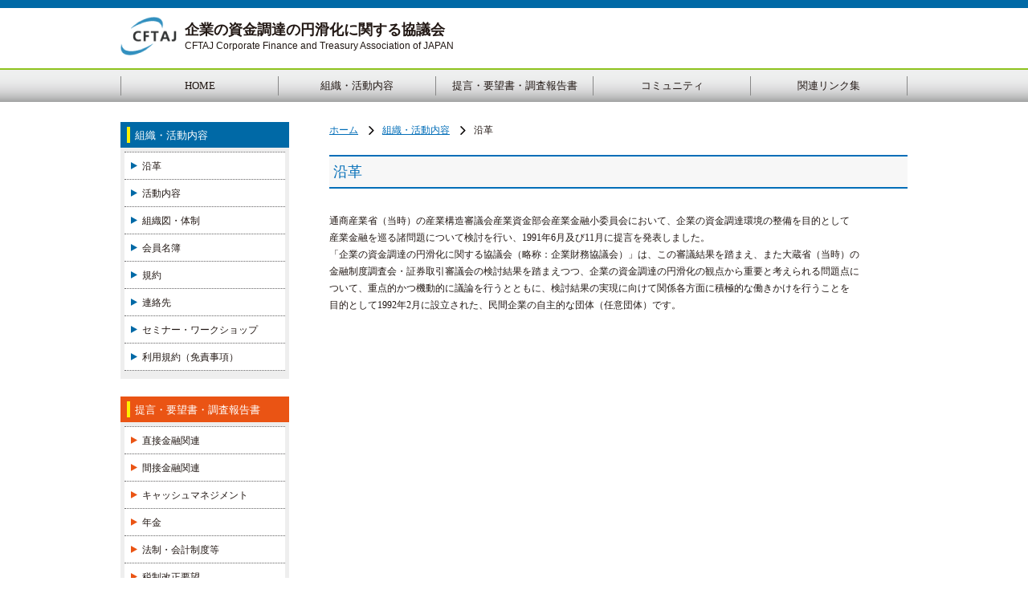

--- FILE ---
content_type: text/html; charset=UTF-8
request_url: https://www.cftaj.org/index.php?cID=248
body_size: 3764
content:
<!DOCTYPE html>
<html lang="ja">
<head>
    <meta http-equiv="X-UA-Compatible" content="IE=edge">
    <link rel="stylesheet" media="all" type="text/css" href="/application/themes/obita/css/obita_defo.css" />
    <link rel="stylesheet" media="all" type="text/css" href="/application/themes/obita/css/jquery.bxslider.min.css" />
    <link rel="stylesheet" media="all" type="text/css" href="/application/themes/obita/css/obita_main.css" />
    <link rel="stylesheet" media="all" type="text/css" href="/application/themes/obita/css/print.css" title="large" />
    
    
<title>沿革 :: 企業の資金調達の円滑化に関する協議会(略称：企業財務協議会)</title>

<meta http-equiv="content-type" content="text/html; charset=UTF-8"/>
<meta name="generator" content="concrete5 - 8.3.2"/>
<link rel="canonical" href="https://www.cftaj.org/index.php/activity/history">
<script type="text/javascript">
    var CCM_DISPATCHER_FILENAME = "/index.php";
    var CCM_CID = 248;
    var CCM_EDIT_MODE = false;
    var CCM_ARRANGE_MODE = false;
    var CCM_IMAGE_PATH = "/concrete/images";
    var CCM_TOOLS_PATH = "/index.php/tools/required";
    var CCM_APPLICATION_URL = "https://www.cftaj.org";
    var CCM_REL = "";
    var CCM_ACTIVE_LOCALE = "ja_JP";
</script>

<link href="/concrete/css/font-awesome.css" rel="stylesheet" type="text/css" media="all">
<script type="text/javascript" src="/concrete/js/jquery.js"></script>
<!--[if lt IE 9]><script type="text/javascript" src="/concrete/js/ie/html5-shiv.js"></script><![endif]-->
<!--[if lt IE 9]><script type="text/javascript" src="/concrete/js/ie/respond.js"></script><![endif]-->
<link href="/application/blocks/autonav/templates/global_navi/view.css" rel="stylesheet" type="text/css" media="all">
<link href="/application/blocks/autonav/templates/breadcrumb_navi/view.css" rel="stylesheet" type="text/css" media="all">
    <script>
        if (navigator.userAgent.match(/IEMobile\/10\.0/)) {
            var msViewportStyle = document.createElement('style')
            msViewportStyle.appendChild(
                document.createTextNode(
                    '@-ms-viewport{width:auto!important}'
                )
            )
            document.querySelector('head').appendChild(msViewportStyle)
        }
    </script>

</head>
<body>
<div id="fb-root"></div>
<script>(function(d, s, id) {
  var js, fjs = d.getElementsByTagName(s)[0];
  if (d.getElementById(id)) return;
  js = d.createElement(s); js.id = id;
  js.src = "//connect.facebook.net/ja_JP/sdk.js#xfbml=1&version=v2.5";
  fjs.parentNode.insertBefore(js, fjs);
}(document, 'script', 'facebook-jssdk'));</script>

<div class="ccm-page page-type-page page-template-full-activity">
<header id="siteHeader" class="clearfix">
    <div class="skip_nav">
        <a href="#mainCentersContents" class="skipnav">本文へ</a>
    </div>

    <div id="headerMainWrapper" class="clearfix">
        <div id="headerMain" class="clearfix">

            <div id="headerMainLeftContent" class="clearfix">
                

    <p class="header_logo"><a href="https://www.cftaj.org/index.php"><img alt="企業の資金調達の円滑化に関する協議会" class="header_logo_img" src="/application/themes/obita/images/logo.png" /> <span class="logo_text_box"><span class="headeer_logo_text_big">企業の資金調達の円滑化に関する協議会</span><br />
<span class="headeer_logo_text_mini">CFTAJ Corporate Finance and Treasury Association of JAPAN</span></span></a></p>

            </div><!-- end #headerMainLeftContent -->

        </div><!-- end #headerMain -->
    </div><!-- end #headerMainWrapper -->

    <nav id="headerNavWrapper" class="clearfix">
        <div id="headerNav" class="clearfix">
            

    <ul class="g-nav clearfix"><li class="nav-first nav-item-216"><a href="/" target="_self" class="nav-first nav-item-216">HOME</a></li><li class="nav-dropdown nav-item-234"><a href="https://www.cftaj.org/index.php/215/activity" target="_self" class="nav-dropdown nav-item-234">組織・活動内容</a><ul class="sub_nav"><li class="nav-first nav-item-265"><a href="/index.php/activity/history" target="_self" class="nav-first nav-item-265">沿革</a></li><li class="nav-item-266"><a href="/index.php/activity/activity" target="_self" class="nav-item-266">活動内容</a></li><li class="nav-item-267"><a href="/index.php/activity/system" target="_self" class="nav-item-267">組織図・体制</a></li><li class="nav-item-268"><a href="/index.php/activity/member" target="_self" class="nav-item-268">会員名簿</a></li><li class="nav-item-269"><a href="/index.php/activity/rule" target="_self" class="nav-item-269">規約</a></li><li class="nav-item-270"><a href="/index.php/activity/address" target="_self" class="nav-item-270">連絡先</a></li><li class="nav-item-271"><a href="/index.php/activity/seminar" target="_self" class="nav-item-271">セミナー・ワークショップ</a></li><li class="nav-last nav-item-312"><a href="/index.php/activity/311" target="_self" class="nav-last nav-item-312">利用規約（免責事項）</a></li></ul></li><li class="nav-dropdown nav-item-236"><a href="https://www.cftaj.org/index.php/215/proposal" target="_self" class="nav-dropdown nav-item-236">提言・要望書・調査報告書</a><ul class="sub_nav"><li class="nav-first nav-item-219"><a href="/index.php/proposal/directly" target="_self" class="nav-first nav-item-219">直接金融関連</a></li><li class="nav-item-272"><a href="/index.php/proposal/indirect" target="_self" class="nav-item-272">間接金融関連</a></li><li class="nav-item-273"><a href="/index.php/proposal/cash" target="_self" class="nav-item-273">キャッシュマネジメント</a></li><li class="nav-item-274"><a href="/index.php/proposal/pension" target="_self" class="nav-item-274">年金</a></li><li class="nav-item-275"><a href="/index.php/proposal/low" target="_self" class="nav-item-275">法制・会計制度等</a></li><li class="nav-item-276"><a href="/index.php/proposal/tax" target="_self" class="nav-item-276">税制改正要望</a></li><li class="nav-item-277"><a href="/index.php/proposal/electronic" target="_self" class="nav-item-277">電子CP</a></li><li class="nav-item-278"><a href="/index.php/proposal/reseach" target="_self" class="nav-item-278">共同研究報告</a></li><li class="nav-last nav-item-279"><a href="/index.php/proposal/table_area" target="_self" class="nav-last nav-item-279">時系列一覧表</a></li></ul></li><li class="nav-dropdown nav-item-237"><a href="https://www.cftaj.org/index.php/215/community" target="_self" class="nav-dropdown nav-item-237">コミュニティ</a><ul class="sub_nav"><li class="nav-first nav-last nav-item-242"><a href="/index.php/attention" target="_self" class="nav-first nav-last nav-item-242">コミュニティ</a></li></ul></li><li class="nav-last nav-dropdown nav-item-238"><a href="https://www.cftaj.org/index.php/215/link" target="_self" class="nav-last nav-dropdown nav-item-238">関連リンク集</a><ul class="sub_nav"><li class="nav-first nav-last nav-item-241"><a href="/index.php/link/link" target="_self" class="nav-first nav-last nav-item-241">関連リンク集</a></li></ul></li></ul>
        </div><!-- end #headerNav -->
    </nav><!-- end nav #headerNavWrapper -->
</header>
<div id="mainContentsWrap" class="clearfix">
    <div id="mainContents" class="clearfix" tabindex="0">


    <div id="leftColomnWrapper" class="clearfix">
        <div id="leftColomn" class="clearfix">
            

        <div class="ccm-custom-style-container ccm-custom-style-main-1130 left_container_box left_container_box001"
            >
    <h5>組織・活動内容</h5>

<ul>
	<li><a href="/index.php?cID=248">沿革</a></li>
	<li><a href="/index.php?cID=249">活動内容</a></li>
	<li><a href="/index.php?cID=250">組織図・体制</a></li>
	<li><a href="/index.php?cID=252">会員名簿</a></li>
	<li><a href="/index.php?cID=253">規約</a></li>
	<li><a href="/index.php?cID=254">連絡先</a></li>
	<li><a href="/index.php?cID=255">セミナー・ワークショップ</a></li>
	<li><a href="/index.php/activity/311">利用規約（免責事項）</a></li>
</ul>

    </div>


        <div class="ccm-custom-style-container ccm-custom-style-main-754 left_container_box left_container_box002"
            >
    <h5>提言・要望書・調査報告書</h5>

<ul>
	<li><a href="https://www.cftaj.org/index.php/proposal/directly">直接金融関連</a></li>
	<li><a href="https://www.cftaj.org/index.php/proposal/indirect">間接金融関連</a></li>
	<li><a href="https://www.cftaj.org/index.php/proposal/cash">キャッシュマネジメント</a></li>
	<li><a href="https://www.cftaj.org/index.php/proposal/pension">年金</a></li>
	<li><a href="https://www.cftaj.org/index.php/proposal/low">法制・会計制度等</a></li>
	<li><a href="https://www.cftaj.org/index.php/proposal/tax">税制改正要望</a></li>
	<li><a href="https://www.cftaj.org/index.php/proposal/electronic">電子CP</a></li>
	<li><a href="https://www.cftaj.org/index.php/proposal/reseach">共同研究報告</a></li>
	<li><a href="https://www.cftaj.org/index.php/proposal/table_area">時系列一覧表</a></li>
</ul>

    </div>


        <div class="ccm-custom-style-container ccm-custom-style-main-675 left_container_box left_container_box003"
            >
    <h5>コミュニティ</h5>

<ul>
	<li><a href="https://www.cftaj.org/index.php/attention">コミュニティ</a></li>
</ul>

    </div>


        <div class="ccm-custom-style-container ccm-custom-style-main-631 left_container_box left_container_box004"
            >
    <h5>関連リンク集</h5>

<ul>
	<li><a href="https://www.cftaj.org/index.php/link/link">関連リンク集</a></li>
</ul>

    </div>
        </div><!-- end #leftColomn -->
    </div><!-- end #leftColomnWrapper -->

        <div id="mainCentersContentsWrap" class="clearfix">
            <div id="breadcrumbList" class="clearfix">
                

    
<nav id="bread-crumbs">
<ul class="clearfix">


  <li>

<a href="https://www.cftaj.org/index.php" target="_self" itemprop="url"><span itemprop="title">ホーム</span></a>  </li>

  <li>

<a href="https://www.cftaj.org/index.php/activity" target="_self" itemprop="url"><span itemprop="title">組織・活動内容</span></a>  </li>

  <li>

<span itemprop="title">沿革</span>  </li>

</ul>
</nav>
            </div><!-- #breadcrumbList -->

            <main id="mainCentersContents" class="clearfix">
               <article class="activity_contents_block">
                    

<div class="container"><div class="row"><div class="col-sm-12">    <h1>沿革</h1>

<p>通商産業省（当時）の産業構造審議会産業資金部会産業金融小委員会において、企業の資金調達環境の整備を目的として<br />
産業金融を巡る諸問題について検討を行い、1991年6月及び11月に提言を発表しました。</p>

<p>「企業の資金調達の円滑化に関する協議会（略称：企業財務協議会）」は、この審議結果を踏まえ、また大蔵省（当時）の<br />
金融制度調査会・証券取引審議会の検討結果を踏まえつつ、企業の資金調達の円滑化の観点から重要と考えられる問題点に<br />
ついて、重点的かつ機動的に議論を行うとともに、検討結果の実現に向けて関係各方面に積極的な働きかけを行うことを<br />
目的として1992年2月に設立された、民間企業の自主的な団体（任意団体）です。</p>

</div></div></div>                </article>
            </main><!-- #mainCentersContents -->
        </div><!-- #mainCentersContentsWrap -->

    </div><!-- #mainContents -->
</div><!-- #mainContentsWrap -->


<footer id="siteFooter" class="clearfix">
    <div class="back_to_top">
        <a href="#">Top</a>
    </div>
    <div id="footerContainerWrapper">
        <div id="footerContainerBlock" class="clearfix">
            <div id="footerContainer" class="clearfix">
                

        <div class="ccm-custom-style-container ccm-custom-style-main-248 footerContainer_box001"
            >
    <p>企業の資金調達の円滑化に関する協議会<br />
<span class="footer_logo_text">企業財務協議会</span></p>

    </div>


        <div class="ccm-custom-style-container ccm-custom-style-main-1129 footerContainer_box002"
            >
    
    </div>


        <div class="ccm-custom-style-container ccm-custom-style-main-666 footerContainer_box003"
            >
    <p><a href="https://www.cftaj.org/index.php/contact_us">メールでお問合せする</a></p>

    </div>
            </div><!-- end #footerContainer -->
            <div id="footerContainer002" class="clearfix">
                

        <div class="ccm-custom-style-container ccm-custom-style-main-1132 footerContainer002_box001"
            >
    <h6>組織・活動内容</h6>

<ul>
	<li><a href="/index.php?cID=248">沿革</a></li>
	<li><a href="/index.php?cID=249">活動内容</a></li>
	<li><a href="/index.php?cID=250">組織図・体制</a></li>
	<li><a href="/index.php?cID=252">会員名簿</a></li>
	<li><a href="/index.php?cID=253">規約</a></li>
	<li><a href="/index.php?cID=254">連絡先</a></li>
	<li><a href="/index.php?cID=255">セミナー・ワークショップ</a></li>
	<li><a href="/index.php/activity/311">利用規約（免責事項）</a></li>
</ul>

    </div>


        <div class="ccm-custom-style-container ccm-custom-style-main-634 footerContainer002_box002"
            >
    <h6>提言・要望書・調査報告書</h6>

<ul>
	<li><a href="https://www.cftaj.org/index.php/proposal/directly">直接金融関連</a></li>
	<li><a href="https://www.cftaj.org/index.php/proposal/indirect">間接金融関連</a></li>
	<li><a href="https://www.cftaj.org/index.php/proposal/cash">キャッシュマネジメント</a></li>
	<li><a href="https://www.cftaj.org/index.php/proposal/pension">年金</a></li>
	<li><a href="https://www.cftaj.org/index.php/proposal/low">法制・会計制度等</a></li>
	<li><a href="https://www.cftaj.org/index.php/proposal/tax">税制改正要望</a></li>
	<li><a href="https://www.cftaj.org/index.php/proposal/electronic">電子CP</a></li>
	<li><a href="https://www.cftaj.org/index.php/proposal/reseach">共同研究報告</a></li>
	<li><a href="https://www.cftaj.org/index.php/proposal/table_area">時系列一覧表</a></li>
</ul>

    </div>


        <div class="ccm-custom-style-container ccm-custom-style-main-676 footerContainer002_box003"
            >
    <h6>コミュニティ</h6>

<ul>
	<li><a href="https://www.cftaj.org/index.php/attention">コミュニティ</a></li>
</ul>

<h6>関連リンク集</h6>

<ul>
	<li><a href="https://www.cftaj.org/index.php/link/link">関連リンク集</a></li>
</ul>

    </div>
            </div><!-- end #footerContainer002 -->
        </div><!-- end #footerContainerBlock -->
    </div><!-- end #footerContainerWrapper -->
    <div id="footerCopyrightWrapper" class="clearfix">
        <div id="footerCopyright" class="clearfix">
            

    <p style="text-align: center;">Copyright &copy; 2018　企業財務協議会 all Rights reserved.</p>

        </div><!-- end #footerCopyright -->
    </div><!-- end #footerCopyrightWrapper -->
</footer><!-- end footer #siteFooter -->


</div>
    <script type="text/javascript" src="/application/themes/obita/js/jquery.bxslider.min.js"></script>
    <script type="text/javascript" src="/application/themes/obita/js/jquery.cookie.js"></script>
    <script type="text/javascript" src="/application/themes/obita/js/styleswitcher.js"></script>
    <script type="text/javascript" src="/application/themes/obita/js/obita_jquery.js"></script>

<script type="text/javascript" src="/concrete/js/picturefill.js"></script>


</body>
</html>


--- FILE ---
content_type: text/css
request_url: https://www.cftaj.org/application/themes/obita/css/obita_defo.css
body_size: 21265
content:
@charset "utf-8";

html,body,div,span,applet,object,iframe,h1,h2,h3,h4,h5,h6,blockquote,pre,a,abbr,acronym,address,big,cite,code,del,dfn,em,font,img,ins,kbd,q,s,samp,small,strike,strong,sub,sup,tt,var,b,u,i,center,dl,dt,dd,ol,ul,li,fieldset,form,label,legend,table,caption,tbody,tfoot,thead,tr,th,td,button {
    margin: 0;
    padding: 0;
    border: 0;
    outline: 0;
    font-size: 100%;
    vertical-align: baseline;
    background: transparent
}
article,aside,details,figcaption,figure,footer,header,hgroup,menu,main,nav,section {
    display: block;
}
button {
    cursor: pointer;
}
hr {
    margin: 0;
    padding: 0;
}
body {
    line-height: 1;
}
ol,ul {
    list-style: none
}
blockquote,q {
    quotes: none
}
blockquote:before,blockquote:after,q:before,q:after {
    content: '';
    content: none
}
:focus {
    outline: 0
}
ins {
    background-color: #ff9;
    color: #000;
    text-decoration: none
}
del {
    text-decoration: line-through
}
table {
    border-collapse: collapse;
    border-spacing: 0
}
html {
    overflow-y: scroll
}
ul,ol {
    margin-left: 2em
}
ol {
    list-style-type: decimal
}
nav ul,nav li {
    margin: 0;
    list-style: none;
    list-style-image: none
}
strong,th {
    font-weight: bold
}
label,input[type=button],input[type=submit],button {
    cursor: pointer
}
mark {
    background-color: #ff9;
    color: #000;
    font-style: italic;
    font-weight: bold
}
sub,sup {
    font-size: 75%;
    line-height: 0;
    position: relative
}
sup {
    top: 0
}
sub {
    bottom: 0
}
pre {
    white-space: pre;
    white-space: pre-wrap;
    word-wrap: break-word;
    padding: 15px
}
textarea {
    overflow: auto
}
.ie6 legend,.ie7 legend {
    margin-left: 0
}
input[type="radio"] {
    vertical-align: text-bottom
}
input[type="checkbox"] {
    vertical-align: bottom
}
.ie7 input[type="checkbox"] {
    vertical-align: baseline
}
.ie6 input {
    vertical-align: text-bottom
}
img,td {
    vertical-align: top
}
/*!
 * Bootstrap v3.3.0 (http://getbootstrap.com)
 * Copyright 2011-2014 Twitter, Inc.
 * Licensed under MIT (https://github.com/twbs/bootstrap/blob/master/LICENSE)
 *//*!
 * Generated using the Bootstrap Customizer (http://getbootstrap.com/customize/?id=07ee92493cfff3e3552e)
 * Config saved to config.json and https://gist.github.com/07ee92493cfff3e3552e
 *//*! normalize.css v3.0.2 | MIT License | git.io/normalize */html {
    font-family: sans-serif;
    -ms-text-size-adjust: 100%;
    -webkit-text-size-adjust: 100%
}
body {
    margin: 0
}
article,aside,details,figcaption,figure,footer,header,hgroup,main,menu,nav,section,summary {
    display: block
}
audio,canvas,progress,video {
    display: inline-block;
    vertical-align: baseline
}
audio:not([controls]) {
    display: none;
    height: 0
}
[hidden],template {
    display: none
}
a {
    background-color: transparent
}
a:active,a:hover {
    outline: 0;
}
a:hover img{
    opacity: 0.8;
}

abbr[title] {
    border-bottom: 1px dotted
}
b,strong {
    font-weight: bold
}
dfn {
    font-style: italic
}
h1 {
    font-size: 2em;
    margin: .67em 0
}
mark {
    background: #ff0;
    color: #000
}
small {
    font-size: 80%
}
sub,sup {
    font-size: 75%;
    line-height: 0;
    position: relative;
    vertical-align: baseline
}
sup {
    top: 0
}
sub {
    bottom: 0
}
img {
    border: 0
}
svg:not(:root) {
    overflow: hidden
}
figure {
    margin: 1em 40px
}
hr {
    -moz-box-sizing: content-box;
    box-sizing: content-box;
    height: 0
}
pre {
    overflow: auto
}
code,kbd,pre,samp {
    font-family: monospace, monospace;
    font-size: 1em
}
button,input,optgroup,select,textarea {
    color: inherit;
    font: inherit;
    margin: 0
}
button {
    overflow: visible
}
button,select {
    text-transform: none
}
button,html input[type="button"],input[type="reset"],input[type="submit"] {
    -webkit-appearance: button;
    cursor: pointer
}
button[disabled],html input[disabled] {
    cursor: default
}
button::-moz-focus-inner,input::-moz-focus-inner {
    border: 0;
    padding: 0
}
input {
    line-height: normal
}
input[type="checkbox"],input[type="radio"] {
    box-sizing: border-box;
    padding: 0
}
input[type="number"]::-webkit-inner-spin-button,input[type="number"]::-webkit-outer-spin-button {
    height: auto
}
input[type="search"] {
    -webkit-appearance: textfield;
    -moz-box-sizing: content-box;
    -webkit-box-sizing: content-box;
    box-sizing: content-box
}
input[type="search"]::-webkit-search-cancel-button,input[type="search"]::-webkit-search-decoration {
    -webkit-appearance: none
}
fieldset {
    border: 1px solid #c0c0c0;
    margin: 0 2px;
    padding: .35em .625em .75em
}
legend {
    border: 0;
    padding: 0
}
textarea {
    overflow: auto
}
optgroup {
    font-weight: bold
}
table {
    border-collapse: collapse;
    border-spacing: 0
}
td,th {
    padding: 0
}

@font-face {
    font-family: 'Glyphicons Halflings';
}
.glyphicon {
    position: relative;
    top: 1px;
    display: inline-block;
    font-family: 'Glyphicons Halflings';
    font-style: normal;
    font-weight: normal;
    line-height: 1;
    -webkit-font-smoothing: antialiased;
    -moz-osx-font-smoothing: grayscale
}
.glyphicon-asterisk:before {
    content: "\2a"
}
.glyphicon-plus:before {
    content: "\2b"
}
.glyphicon-euro:before,.glyphicon-eur:before {
    content: "\20ac"
}
.glyphicon-minus:before {
    content: "\2212"
}
.glyphicon-cloud:before {
    content: "\2601"
}
.glyphicon-envelope:before {
    content: "\2709"
}
.glyphicon-pencil:before {
    content: "\270f"
}
.glyphicon-glass:before {
    content: "\e001"
}
.glyphicon-music:before {
    content: "\e002"
}
.glyphicon-search:before {
    content: "\e003"
}
.glyphicon-heart:before {
    content: "\e005"
}
.glyphicon-star:before {
    content: "\e006"
}
.glyphicon-star-empty:before {
    content: "\e007"
}
.glyphicon-user:before {
    content: "\e008"
}
.glyphicon-film:before {
    content: "\e009"
}
.glyphicon-th-large:before {
    content: "\e010"
}
.glyphicon-th:before {
    content: "\e011"
}
.glyphicon-th-list:before {
    content: "\e012"
}
.glyphicon-ok:before {
    content: "\e013"
}
.glyphicon-remove:before {
    content: "\e014"
}
.glyphicon-zoom-in:before {
    content: "\e015"
}
.glyphicon-zoom-out:before {
    content: "\e016"
}
.glyphicon-off:before {
    content: "\e017"
}
.glyphicon-signal:before {
    content: "\e018"
}
.glyphicon-cog:before {
    content: "\e019"
}
.glyphicon-trash:before {
    content: "\e020"
}
.glyphicon-home:before {
    content: "\e021"
}
.glyphicon-file:before {
    content: "\e022"
}
.glyphicon-time:before {
    content: "\e023"
}
.glyphicon-road:before {
    content: "\e024"
}
.glyphicon-download-alt:before {
    content: "\e025"
}
.glyphicon-download:before {
    content: "\e026"
}
.glyphicon-upload:before {
    content: "\e027"
}
.glyphicon-inbox:before {
    content: "\e028"
}
.glyphicon-play-circle:before {
    content: "\e029"
}
.glyphicon-repeat:before {
    content: "\e030"
}
.glyphicon-refresh:before {
    content: "\e031"
}
.glyphicon-list-alt:before {
    content: "\e032"
}
.glyphicon-lock:before {
    content: "\e033"
}
.glyphicon-flag:before {
    content: "\e034"
}
.glyphicon-headphones:before {
    content: "\e035"
}
.glyphicon-volume-off:before {
    content: "\e036"
}
.glyphicon-volume-down:before {
    content: "\e037"
}
.glyphicon-volume-up:before {
    content: "\e038"
}
.glyphicon-qrcode:before {
    content: "\e039"
}
.glyphicon-barcode:before {
    content: "\e040"
}
.glyphicon-tag:before {
    content: "\e041"
}
.glyphicon-tags:before {
    content: "\e042"
}
.glyphicon-book:before {
    content: "\e043"
}
.glyphicon-bookmark:before {
    content: "\e044"
}
.glyphicon-print:before {
    content: "\e045"
}
.glyphicon-camera:before {
    content: "\e046"
}
.glyphicon-font:before {
    content: "\e047"
}
.glyphicon-bold:before {
    content: "\e048"
}
.glyphicon-italic:before {
    content: "\e049"
}
.glyphicon-text-height:before {
    content: "\e050"
}
.glyphicon-text-width:before {
    content: "\e051"
}
.glyphicon-align-left:before {
    content: "\e052"
}
.glyphicon-align-center:before {
    content: "\e053"
}
.glyphicon-align-right:before {
    content: "\e054"
}
.glyphicon-align-justify:before {
    content: "\e055"
}
.glyphicon-list:before {
    content: "\e056"
}
.glyphicon-indent-left:before {
    content: "\e057"
}
.glyphicon-indent-right:before {
    content: "\e058"
}
.glyphicon-facetime-video:before {
    content: "\e059"
}
.glyphicon-picture:before {
    content: "\e060"
}
.glyphicon-map-marker:before {
    content: "\e062"
}
.glyphicon-adjust:before {
    content: "\e063"
}
.glyphicon-tint:before {
    content: "\e064"
}
.glyphicon-edit:before {
    content: "\e065"
}
.glyphicon-share:before {
    content: "\e066"
}
.glyphicon-check:before {
    content: "\e067"
}
.glyphicon-move:before {
    content: "\e068"
}
.glyphicon-step-backward:before {
    content: "\e069"
}
.glyphicon-fast-backward:before {
    content: "\e070"
}
.glyphicon-backward:before {
    content: "\e071"
}
.glyphicon-play:before {
    content: "\e072"
}
.glyphicon-pause:before {
    content: "\e073"
}
.glyphicon-stop:before {
    content: "\e074"
}
.glyphicon-forward:before {
    content: "\e075"
}
.glyphicon-fast-forward:before {
    content: "\e076"
}
.glyphicon-step-forward:before {
    content: "\e077"
}
.glyphicon-eject:before {
    content: "\e078"
}
.glyphicon-chevron-left:before {
    content: "\e079"
}
.glyphicon-chevron-right:before {
    content: "\e080"
}
.glyphicon-plus-sign:before {
    content: "\e081"
}
.glyphicon-minus-sign:before {
    content: "\e082"
}
.glyphicon-remove-sign:before {
    content: "\e083"
}
.glyphicon-ok-sign:before {
    content: "\e084"
}
.glyphicon-question-sign:before {
    content: "\e085"
}
.glyphicon-info-sign:before {
    content: "\e086"
}
.glyphicon-screenshot:before {
    content: "\e087"
}
.glyphicon-remove-circle:before {
    content: "\e088"
}
.glyphicon-ok-circle:before {
    content: "\e089"
}
.glyphicon-ban-circle:before {
    content: "\e090"
}
.glyphicon-arrow-left:before {
    content: "\e091"
}
.glyphicon-arrow-right:before {
    content: "\e092"
}
.glyphicon-arrow-up:before {
    content: "\e093"
}
.glyphicon-arrow-down:before {
    content: "\e094"
}
.glyphicon-share-alt:before {
    content: "\e095"
}
.glyphicon-resize-full:before {
    content: "\e096"
}
.glyphicon-resize-small:before {
    content: "\e097"
}
.glyphicon-exclamation-sign:before {
    content: "\e101"
}
.glyphicon-gift:before {
    content: "\e102"
}
.glyphicon-leaf:before {
    content: "\e103"
}
.glyphicon-fire:before {
    content: "\e104"
}
.glyphicon-eye-open:before {
    content: "\e105"
}
.glyphicon-eye-close:before {
    content: "\e106"
}
.glyphicon-warning-sign:before {
    content: "\e107"
}
.glyphicon-plane:before {
    content: "\e108"
}
.glyphicon-calendar:before {
    content: "\e109"
}
.glyphicon-random:before {
    content: "\e110"
}
.glyphicon-comment:before {
    content: "\e111"
}
.glyphicon-magnet:before {
    content: "\e112"
}
.glyphicon-chevron-up:before {
    content: "\e113"
}
.glyphicon-chevron-down:before {
    content: "\e114"
}
.glyphicon-retweet:before {
    content: "\e115"
}
.glyphicon-shopping-cart:before {
    content: "\e116"
}
.glyphicon-folder-close:before {
    content: "\e117"
}
.glyphicon-folder-open:before {
    content: "\e118"
}
.glyphicon-resize-vertical:before {
    content: "\e119"
}
.glyphicon-resize-horizontal:before {
    content: "\e120"
}
.glyphicon-hdd:before {
    content: "\e121"
}
.glyphicon-bullhorn:before {
    content: "\e122"
}
.glyphicon-bell:before {
    content: "\e123"
}
.glyphicon-certificate:before {
    content: "\e124"
}
.glyphicon-thumbs-up:before {
    content: "\e125"
}
.glyphicon-thumbs-down:before {
    content: "\e126"
}
.glyphicon-hand-right:before {
    content: "\e127"
}
.glyphicon-hand-left:before {
    content: "\e128"
}
.glyphicon-hand-up:before {
    content: "\e129"
}
.glyphicon-hand-down:before {
    content: "\e130"
}
.glyphicon-circle-arrow-right:before {
    content: "\e131"
}
.glyphicon-circle-arrow-left:before {
    content: "\e132"
}
.glyphicon-circle-arrow-up:before {
    content: "\e133"
}
.glyphicon-circle-arrow-down:before {
    content: "\e134"
}
.glyphicon-globe:before {
    content: "\e135"
}
.glyphicon-wrench:before {
    content: "\e136"
}
.glyphicon-tasks:before {
    content: "\e137"
}
.glyphicon-filter:before {
    content: "\e138"
}
.glyphicon-briefcase:before {
    content: "\e139"
}
.glyphicon-fullscreen:before {
    content: "\e140"
}
.glyphicon-dashboard:before {
    content: "\e141"
}
.glyphicon-paperclip:before {
    content: "\e142"
}
.glyphicon-heart-empty:before {
    content: "\e143"
}
.glyphicon-link:before {
    content: "\e144"
}
.glyphicon-phone:before {
    content: "\e145"
}
.glyphicon-pushpin:before {
    content: "\e146"
}
.glyphicon-usd:before {
    content: "\e148"
}
.glyphicon-gbp:before {
    content: "\e149"
}
.glyphicon-sort:before {
    content: "\e150"
}
.glyphicon-sort-by-alphabet:before {
    content: "\e151"
}
.glyphicon-sort-by-alphabet-alt:before {
    content: "\e152"
}
.glyphicon-sort-by-order:before {
    content: "\e153"
}
.glyphicon-sort-by-order-alt:before {
    content: "\e154"
}
.glyphicon-sort-by-attributes:before {
    content: "\e155"
}
.glyphicon-sort-by-attributes-alt:before {
    content: "\e156"
}
.glyphicon-unchecked:before {
    content: "\e157"
}
.glyphicon-expand:before {
    content: "\e158"
}
.glyphicon-collapse-down:before {
    content: "\e159"
}
.glyphicon-collapse-up:before {
    content: "\e160"
}
.glyphicon-log-in:before {
    content: "\e161"
}
.glyphicon-flash:before {
    content: "\e162"
}
.glyphicon-log-out:before {
    content: "\e163"
}
.glyphicon-new-window:before {
    content: "\e164"
}
.glyphicon-record:before {
    content: "\e165"
}
.glyphicon-save:before {
    content: "\e166"
}
.glyphicon-open:before {
    content: "\e167"
}
.glyphicon-saved:before {
    content: "\e168"
}
.glyphicon-import:before {
    content: "\e169"
}
.glyphicon-export:before {
    content: "\e170"
}
.glyphicon-send:before {
    content: "\e171"
}
.glyphicon-floppy-disk:before {
    content: "\e172"
}
.glyphicon-floppy-saved:before {
    content: "\e173"
}
.glyphicon-floppy-remove:before {
    content: "\e174"
}
.glyphicon-floppy-save:before {
    content: "\e175"
}
.glyphicon-floppy-open:before {
    content: "\e176"
}
.glyphicon-credit-card:before {
    content: "\e177"
}
.glyphicon-transfer:before {
    content: "\e178"
}
.glyphicon-cutlery:before {
    content: "\e179"
}
.glyphicon-header:before {
    content: "\e180"
}
.glyphicon-compressed:before {
    content: "\e181"
}
.glyphicon-earphone:before {
    content: "\e182"
}
.glyphicon-phone-alt:before {
    content: "\e183"
}
.glyphicon-tower:before {
    content: "\e184"
}
.glyphicon-stats:before {
    content: "\e185"
}
.glyphicon-sd-video:before {
    content: "\e186"
}
.glyphicon-hd-video:before {
    content: "\e187"
}
.glyphicon-subtitles:before {
    content: "\e188"
}
.glyphicon-sound-stereo:before {
    content: "\e189"
}
.glyphicon-sound-dolby:before {
    content: "\e190"
}
.glyphicon-sound-5-1:before {
    content: "\e191"
}
.glyphicon-sound-6-1:before {
    content: "\e192"
}
.glyphicon-sound-7-1:before {
    content: "\e193"
}
.glyphicon-copyright-mark:before {
    content: "\e194"
}
.glyphicon-registration-mark:before {
    content: "\e195"
}
.glyphicon-cloud-download:before {
    content: "\e197"
}
.glyphicon-cloud-upload:before {
    content: "\e198"
}
.glyphicon-tree-conifer:before {
    content: "\e199"
}
.glyphicon-tree-deciduous:before {
    content: "\e200"
}
* {
    -webkit-box-sizing: border-box;
    -moz-box-sizing: border-box;
    box-sizing: border-box
}
*:before,*:after {
    -webkit-box-sizing: border-box;
    -moz-box-sizing: border-box;
    box-sizing: border-box
}
html {
    font-size: 10px;
    -webkit-tap-highlight-color: rgba(0,0,0,0)
}
body {
    font-family: "Helvetica Neue", Helvetica, Arial, sans-serif;*/
    font-size: 10px;
    line-height: 1.42857143;
    color: #333333;
    background-color: #ffffff
}
input,button,select,textarea {
    font-family: inherit;
    font-size: inherit;
    line-height: inherit
}
a {
    color: #428bca;
    text-decoration: none
}
a:hover,a:focus {
    color: #2a6496;
    text-decoration: underline
}
a:focus {
    outline: thin dotted;
    outline: 5px auto -webkit-focus-ring-color;
    outline-offset: -2px
}
figure {
    margin: 0
}
img {
    vertical-align: middle
}
.img-responsive,.thumbnail > img,.thumbnail a > img,.carousel-inner > .item > img,.carousel-inner > .item > a > img {
    display: block;
    max-width: 100%;
    height: auto
}
.img-rounded {
    border-radius: 0
}
.img-thumbnail {
    padding: 4px;
    line-height: 1.42857143;
    background-color: #ffffff;
    border: 1px solid #ddd;
    border-radius: 0;
    -webkit-transition: all .2s ease-in-out;
    -o-transition: all .2s ease-in-out;
    transition: all .2s ease-in-out;
    display: inline-block;
    max-width: 100%;
    height: auto
}
.img-circle {
    border-radius: 50%
}
hr {
    margin-top: 20px;
    margin-bottom: 20px;
    border: 0;
    border-top: 1px solid #eee
}
.sr-only {
    position: absolute;
    width: 1px;
    height: 1px;
    margin: 0;
    padding: 0;
    overflow: hidden;
    clip: rect(0, 0, 0, 0);
    border: 0
}
.sr-only-focusable:active,.sr-only-focusable:focus {
    position: static;
    width: auto;
    height: auto;
    margin: 0;
    overflow: visible;
    clip: auto
}
h1,h2,h3,h4,h5,h6,.h1,.h2,.h3,.h4,.h5,.h6 {
/*  font-family: inherit;*/
    font-family: "游明朝 Medium", "游明朝体", "Yu Mincho Medium" , YuMincho,"Century Gothic","游ゴシック Medium","Yu Gothic Medium",YuGothic !important;
    font-weight: 500;
    line-height: 1.1;
    color: inherit
}
h1 small,h2 small,h3 small,h4 small,h5 small,h6 small,.h1 small,.h2 small,.h3 small,.h4 small,.h5 small,.h6 small,h1 .small,h2 .small,h3 .small,h4 .small,h5 .small,h6 .small,.h1 .small,.h2 .small,.h3 .small,.h4 .small,.h5 .small,.h6 .small {
    font-weight: normal;
    line-height: 1;
    color: #777777
}
h1,.h1,h2,.h2,h3,.h3 {
    margin-top: 20px;
    margin-bottom: 10px
}
h1 small,.h1 small,h2 small,.h2 small,h3 small,.h3 small,h1 .small,.h1 .small,h2 .small,.h2 .small,h3 .small,.h3 .small {
    font-size: 65%
}
h4,.h4,h5,.h5,h6,.h6 {
    margin-top: 10px;
    margin-bottom: 10px
}
h4 small,.h4 small,h5 small,.h5 small,h6 small,.h6 small,h4 .small,.h4 .small,h5 .small,.h5 .small,h6 .small,.h6 .small {
    font-size: 75%
}
h1,.h1 {
    font-size: 36px
}
h2,.h2 {
    font-size: 30px
}
h3,.h3 {
    font-size: 24px
}
h4,.h4 {
    font-size: 18px
}
h5,.h5 {
    font-size: 14px
}
h6,.h6 {
    font-size: 12px
}
p {
    margin: 0 0 1.3em 0
}
.lead {
    margin-bottom: 20px;
    font-size: 16px;
    font-weight: 300;
    line-height: 1.4
}


small,.small {
    font-size: 85%
}
mark,.mark {
    background-color: #fcf8e3;
    padding: .2em
}
.text-left {
    text-align: left
}
.text-right {
    text-align: right
}
.text-center {
    text-align: center
}
.text-justify {
    text-align: justify
}
.text-nowrap {
    white-space: nowrap
}
.text-lowercase {
    text-transform: lowercase
}
.text-uppercase {
    text-transform: uppercase
}
.text-capitalize {
    text-transform: capitalize
}
.text-muted {
    color: #777777
}
.text-primary {
    color: #428bca
}
a.text-primary:hover {
    color: #3071a9
}
.text-success {
    color: #3c763d
}
a.text-success:hover {
    color: #2b542c
}
.text-info {
    color: #31708f
}
a.text-info:hover {
    color: #245269
}
.text-warning {
    color: #8a6d3b
}
a.text-warning:hover {
    color: #66512c
}
.text-danger {
    color: #a94442
}
a.text-danger:hover {
    color: #843534
}
.bg-primary {
    color: #fff;
    background-color: #428bca
}
a.bg-primary:hover {
    background-color: #3071a9
}
.bg-success {
    background-color: #dff0d8
}
a.bg-success:hover {
    background-color: #c1e2b3
}
.bg-info {
    background-color: #d9edf7
}
a.bg-info:hover {
    background-color: #afd9ee
}
.bg-warning {
    background-color: #fcf8e3
}
a.bg-warning:hover {
    background-color: #f7ecb5
}
.bg-danger {
    background-color: #f2dede
}
a.bg-danger:hover {
    background-color: #e4b9b9
}
.page-header {
    padding-bottom: 9px;
    margin: 40px 0 20px;
    border-bottom: 1px solid #eee
}
ul,ol {
    margin-top: 0;
    margin-bottom: 10px
}
ul ul,ol ul,ul ol,ol ol {
    margin-bottom: 0
}
.list-unstyled {
    padding-left: 0;
    list-style: none
}
.list-inline {
    padding-left: 0;
    list-style: none;
    margin-left: 0
}
.list-inline > li {
    display: inline-block;
    padding-left: 5px;
    padding-right: 5px
}
dl {
    margin-top: 0;
    margin-bottom: 20px
}
dt,dd {
    line-height: 1.42857143
}
dt {
    font-weight: bold
}
dd {
    margin-left: 0
}

abbr[title],abbr[data-original-title] {
    cursor: help;
    border-bottom: 1px dotted #777
}
.initialism {
    font-size: 90%;
    text-transform: uppercase
}
blockquote {
    padding: 10px 20px;
    margin: 0 0 20px;
    font-size: 17.5px;
    border-left: 5px solid #eee
}
blockquote p:last-child,blockquote ul:last-child,blockquote ol:last-child {
    margin-bottom: 0
}
blockquote footer,blockquote small,blockquote .small {
    display: block;
    font-size: 80%;
    line-height: 1.42857143;
    color: #777777
}
blockquote footer:before,blockquote small:before,blockquote .small:before {
    content: '\2014 \00A0'
}
.blockquote-reverse,blockquote.pull-right {
    padding-right: 15px;
    padding-left: 0;
    border-right: 5px solid #eee;
    border-left: 0;
    text-align: right
}
.blockquote-reverse footer:before,blockquote.pull-right footer:before,.blockquote-reverse small:before,blockquote.pull-right small:before,.blockquote-reverse .small:before,blockquote.pull-right .small:before {
    content: ''
}
.blockquote-reverse footer:after,blockquote.pull-right footer:after,.blockquote-reverse small:after,blockquote.pull-right small:after,.blockquote-reverse .small:after,blockquote.pull-right .small:after {
    content: '\00A0 \2014'
}
address {
    margin-bottom: 20px;
    font-style: normal;
    line-height: 1.42857143
}
code,kbd,pre,samp {
    font-family: Menlo, Monaco, Consolas, "Courier New", monospace
}
code {
    padding: 2px 4px;
    font-size: 90%;
    color: #c7254e;
    background-color: #f9f2f4;
    border-radius: 0
}
kbd {
    padding: 2px 4px;
    font-size: 90%;
    color: #ffffff;
    background-color: #333333;
    border-radius: 0;
    box-shadow: inset 0 -1px 0 rgba(0,0,0,0.25)
}
kbd kbd {
    padding: 0;
    font-size: 100%;
    font-weight: bold;
    box-shadow: none
}
pre {
    display: block;
    padding: 9.5px;
    margin: 0 0 10px;
    font-size: 13px;
    line-height: 1.42857143;
    word-break: break-all;
    word-wrap: break-word;
    color: #333333;
    background-color: #f5f5f5;
    border: 1px solid #ccc;
    border-radius: 0
}
pre code {
    padding: 0;
    font-size: inherit;
    color: inherit;
    white-space: pre-wrap;
    background-color: transparent;
    border-radius: 0
}
.pre-scrollable {
    max-height: 340px;
    overflow-y: scroll
}
.container {
    margin-right: auto;
    margin-left: auto;
}

.container-fluid {
    margin-right: auto;
    margin-left: auto;
}
.row {
    margin-left: 0;
    margin-right: 0
}
.col-xs-1,.col-sm-1,.col-md-1,.col-lg-1,.col-xs-2,.col-sm-2,.col-md-2,.col-lg-2,.col-xs-3,.col-sm-3,.col-md-3,.col-lg-3,.col-xs-4,.col-sm-4,.col-md-4,.col-lg-4,.col-xs-5,.col-sm-5,.col-md-5,.col-lg-5,.col-xs-6,.col-sm-6,.col-md-6,.col-lg-6,.col-xs-7,.col-sm-7,.col-md-7,.col-lg-7,.col-xs-8,.col-sm-8,.col-md-8,.col-lg-8,.col-xs-9,.col-sm-9,.col-md-9,.col-lg-9,.col-xs-10,.col-sm-10,.col-md-10,.col-lg-10,.col-xs-11,.col-sm-11,.col-md-11,.col-lg-11,.col-xs-12,.col-sm-12,.col-md-12,.col-lg-12 {
    position: relative;
    min-height: 1px;
}
.col-xs-1,.col-xs-2,.col-xs-3,.col-xs-4,.col-xs-5,.col-xs-6,.col-xs-7,.col-xs-8,.col-xs-9,.col-xs-10,.col-xs-11,.col-xs-12 {
    float: left
}
.col-xs-12 {
    width: 100%
}
.col-xs-11 {
    width: 91.66666667%
}
.col-xs-10 {
    width: 83.33333333%
}
.col-xs-9 {
    width: 75%
}
.col-xs-8 {
    width: 66.66666667%
}
.col-xs-7 {
    width: 58.33333333%
}
.col-xs-6 {
    width: 50%
}
.col-xs-5 {
    width: 41.66666667%
}
.col-xs-4 {
    width: 33.33333333%
}
.col-xs-3 {
    width: 25%
}
.col-xs-2 {
    width: 16.66666667%
}
.col-xs-1 {
    width: 8.33333333%
}
.col-xs-logo {
    float: left;
    width: 15%
}


.col-xs-pull-12 {
    right: 100%
}
.col-xs-pull-11 {
    right: 91.66666667%
}
.col-xs-pull-10 {
    right: 83.33333333%
}
.col-xs-pull-9 {
    right: 75%
}
.col-xs-pull-8 {
    right: 66.66666667%
}
.col-xs-pull-7 {
    right: 58.33333333%
}
.col-xs-pull-6 {
    right: 50%
}
.col-xs-pull-5 {
    right: 41.66666667%
}
.col-xs-pull-4 {
    right: 33.33333333%
}
.col-xs-pull-3 {
    right: 25%
}
.col-xs-pull-2 {
    right: 16.66666667%
}
.col-xs-pull-1 {
    right: 8.33333333%
}
.col-xs-pull-0 {
    right: auto
}
.col-xs-push-12 {
    left: 100%
}
.col-xs-push-11 {
    left: 91.66666667%
}
.col-xs-push-10 {
    left: 83.33333333%
}
.col-xs-push-9 {
    left: 75%
}
.col-xs-push-8 {
    left: 66.66666667%
}
.col-xs-push-7 {
    left: 58.33333333%
}
.col-xs-push-6 {
    left: 50%
}
.col-xs-push-5 {
    left: 41.66666667%
}
.col-xs-push-4 {
    left: 33.33333333%
}
.col-xs-push-3 {
    left: 25%
}
.col-xs-push-2 {
    left: 16.66666667%
}
.col-xs-push-1 {
    left: 8.33333333%
}
.col-xs-push-0 {
    left: auto
}
.col-xs-offset-12 {
    margin-left: 100%
}
.col-xs-offset-11 {
    margin-left: 91.66666667%
}
.col-xs-offset-10 {
    margin-left: 83.33333333%
}
.col-xs-offset-9 {
    margin-left: 75%
}
.col-xs-offset-8 {
    margin-left: 66.66666667%
}
.col-xs-offset-7 {
    margin-left: 58.33333333%
}
.col-xs-offset-6 {
    margin-left: 50%
}
.col-xs-offset-5 {
    margin-left: 41.66666667%
}
.col-xs-offset-4 {
    margin-left: 33.33333333%
}
.col-xs-offset-3 {
    margin-left: 25%
}
.col-xs-offset-2 {
    margin-left: 16.66666667%
}
.col-xs-offset-1 {
    margin-left: 8.33333333%
}
.col-xs-offset-0 {
    margin-left: 0%
}


table {
    background-color: transparent
}
caption {
    padding-top: 8px;
    padding-bottom: 8px;
    color: #777777;
    text-align: left
}
th {
    text-align: left
}
.table {
    width: 100%;
    max-width: 100%;
    margin-bottom: 20px
}
.table > thead > tr > th,.table > tbody > tr > th,.table > tfoot > tr > th,.table > thead > tr > td,.table > tbody > tr > td,.table > tfoot > tr > td {
    padding: 8px;
    line-height: 1.42857143;
    vertical-align: top;
    border-top: 1px solid #ddd
}
.table > thead > tr > th {
    vertical-align: bottom;
    border-bottom: 2px solid #ddd
}
.table > caption + thead > tr:first-child > th,.table > colgroup + thead > tr:first-child > th,.table > thead:first-child > tr:first-child > th,.table > caption + thead > tr:first-child > td,.table > colgroup + thead > tr:first-child > td,.table > thead:first-child > tr:first-child > td {
    border-top: 0
}
.table > tbody + tbody {
    border-top: 2px solid #ddd
}
.table .table {
    background-color: #ffffff
}
.table-condensed > thead > tr > th,.table-condensed > tbody > tr > th,.table-condensed > tfoot > tr > th,.table-condensed > thead > tr > td,.table-condensed > tbody > tr > td,.table-condensed > tfoot > tr > td {
    padding: 5px
}
.table-bordered {
    border: 1px solid #ddd
}
.table-bordered > thead > tr > th,.table-bordered > tbody > tr > th,.table-bordered > tfoot > tr > th,.table-bordered > thead > tr > td,.table-bordered > tbody > tr > td,.table-bordered > tfoot > tr > td {
    border: 1px solid #ddd
}
.table-bordered > thead > tr > th,.table-bordered > thead > tr > td {
    border-bottom-width: 2px
}
.table-striped > tbody > tr:nth-child(odd) {
    background-color: #f9f9f9
}
.table-hover > tbody > tr:hover {
    background-color: #f5f5f5
}
table col[class*="col-"] {
    position: static;
    float: none;
    display: table-column
}
table td[class*="col-"],table th[class*="col-"] {
    position: static;
    float: none;
    display: table-cell
}
.table > thead > tr > td.active,.table > tbody > tr > td.active,.table > tfoot > tr > td.active,.table > thead > tr > th.active,.table > tbody > tr > th.active,.table > tfoot > tr > th.active,.table > thead > tr.active > td,.table > tbody > tr.active > td,.table > tfoot > tr.active > td,.table > thead > tr.active > th,.table > tbody > tr.active > th,.table > tfoot > tr.active > th {
    background-color: #f5f5f5
}
.table-hover > tbody > tr > td.active:hover,.table-hover > tbody > tr > th.active:hover,.table-hover > tbody > tr.active:hover > td,.table-hover > tbody > tr:hover > .active,.table-hover > tbody > tr.active:hover > th {
    background-color: #e8e8e8
}
.table > thead > tr > td.success,.table > tbody > tr > td.success,.table > tfoot > tr > td.success,.table > thead > tr > th.success,.table > tbody > tr > th.success,.table > tfoot > tr > th.success,.table > thead > tr.success > td,.table > tbody > tr.success > td,.table > tfoot > tr.success > td,.table > thead > tr.success > th,.table > tbody > tr.success > th,.table > tfoot > tr.success > th {
    background-color: #dff0d8
}
.table-hover > tbody > tr > td.success:hover,.table-hover > tbody > tr > th.success:hover,.table-hover > tbody > tr.success:hover > td,.table-hover > tbody > tr:hover > .success,.table-hover > tbody > tr.success:hover > th {
    background-color: #d0e9c6
}
.table > thead > tr > td.info,.table > tbody > tr > td.info,.table > tfoot > tr > td.info,.table > thead > tr > th.info,.table > tbody > tr > th.info,.table > tfoot > tr > th.info,.table > thead > tr.info > td,.table > tbody > tr.info > td,.table > tfoot > tr.info > td,.table > thead > tr.info > th,.table > tbody > tr.info > th,.table > tfoot > tr.info > th {
    background-color: #d9edf7
}
.table-hover > tbody > tr > td.info:hover,.table-hover > tbody > tr > th.info:hover,.table-hover > tbody > tr.info:hover > td,.table-hover > tbody > tr:hover > .info,.table-hover > tbody > tr.info:hover > th {
    background-color: #c4e3f3
}
.table > thead > tr > td.warning,.table > tbody > tr > td.warning,.table > tfoot > tr > td.warning,.table > thead > tr > th.warning,.table > tbody > tr > th.warning,.table > tfoot > tr > th.warning,.table > thead > tr.warning > td,.table > tbody > tr.warning > td,.table > tfoot > tr.warning > td,.table > thead > tr.warning > th,.table > tbody > tr.warning > th,.table > tfoot > tr.warning > th {
    background-color: #fcf8e3
}
.table-hover > tbody > tr > td.warning:hover,.table-hover > tbody > tr > th.warning:hover,.table-hover > tbody > tr.warning:hover > td,.table-hover > tbody > tr:hover > .warning,.table-hover > tbody > tr.warning:hover > th {
    background-color: #faf2cc
}
.table > thead > tr > td.danger,.table > tbody > tr > td.danger,.table > tfoot > tr > td.danger,.table > thead > tr > th.danger,.table > tbody > tr > th.danger,.table > tfoot > tr > th.danger,.table > thead > tr.danger > td,.table > tbody > tr.danger > td,.table > tfoot > tr.danger > td,.table > thead > tr.danger > th,.table > tbody > tr.danger > th,.table > tfoot > tr.danger > th {
    background-color: #f2dede
}
.table-hover > tbody > tr > td.danger:hover,.table-hover > tbody > tr > th.danger:hover,.table-hover > tbody > tr.danger:hover > td,.table-hover > tbody > tr:hover > .danger,.table-hover > tbody > tr.danger:hover > th {
    background-color: #ebcccc
}
.table-responsive {
    overflow-x: auto;
    min-height: 0.01%
}


fieldset {
    padding: 0;
    margin: 0;
    border: 0;
    min-width: 0
}
legend {
    display: block;
    width: 100%;
    padding: 0;
    margin-bottom: 20px;
    font-size: 21px;
    line-height: inherit;
    color: #333333;
    border: 0;
    border-bottom: 1px solid #e5e5e5
}
label {
    display: inline-block;
    max-width: 100%;
    margin-bottom: 5px;
    font-weight: bold
}
input[type="search"] {
    -webkit-box-sizing: border-box;
    -moz-box-sizing: border-box;
    box-sizing: border-box
}
input[type="radio"],input[type="checkbox"] {
    margin: 4px 0 0;
    margin-top: 1px \9;
    line-height: normal
}
input[type="file"] {
    display: block
}
input[type="range"] {
    display: block;
    width: 100%
}
select[multiple],select[size] {
    height: auto
}
input[type="file"]:focus,input[type="radio"]:focus,input[type="checkbox"]:focus {
    outline: thin dotted;
    outline: 5px auto -webkit-focus-ring-color;
    outline-offset: -2px
}
output {
    display: block;
    padding-top: 7px;
    font-size: 14px;
    line-height: 1.42857143;
    color: #555555
}
.form-control {
    display: block;
    width: 100%;
    height: 34px;
    padding: 6px 12px;
    font-size: 14px;
    line-height: 1.42857143;
    color: #555555;
    background-color: #ffffff;
    background-image: none;
    border: 1px solid #ccc;
    border-radius: 0;
    -webkit-box-shadow: inset 0 1px 1px rgba(0,0,0,0.075);
    box-shadow: inset 0 1px 1px rgba(0,0,0,0.075);
    -webkit-transition: border-color ease-in-out .15s, box-shadow ease-in-out .15s;
    -o-transition: border-color ease-in-out .15s, box-shadow ease-in-out .15s;
    transition: border-color ease-in-out .15s, box-shadow ease-in-out .15s
}
.form-control:focus {
    border-color: #66afe9;
    outline: 0;
    -webkit-box-shadow: inset 0 1px 1px rgba(0,0,0,0.075), 0 0 8px rgba(102,175,233,0.6);
    box-shadow: inset 0 1px 1px rgba(0,0,0,0.075), 0 0 8px rgba(102,175,233,0.6)
}
.form-control::-moz-placeholder {
    color: #999999;
    opacity: 1
}
.form-control:-ms-input-placeholder {
    color: #999999
}
.form-control::-webkit-input-placeholder {
    color: #999999
}
.form-control[disabled],.form-control[readonly],fieldset[disabled] .form-control {
    cursor: not-allowed;
    background-color: #eeeeee;
    opacity: 1
}
textarea.form-control {
    height: auto
}
input[type="search"] {
    -webkit-appearance: none
}
input[type="date"],input[type="time"],input[type="datetime-local"],input[type="month"] {
    line-height: 34px;
    line-height: 1.42857143 \0
}
input[type="date"].input-sm,input[type="time"].input-sm,input[type="datetime-local"].input-sm,input[type="month"].input-sm {
    line-height: 30px;
    line-height: 1.5 \0
}
input[type="date"].input-lg,input[type="time"].input-lg,input[type="datetime-local"].input-lg,input[type="month"].input-lg {
    line-height: 46px;
    line-height: 1.33 \0
}
_:-ms-fullscreen,:root input[type="date"],_:-ms-fullscreen,:root input[type="time"],_:-ms-fullscreen,:root input[type="datetime-local"],_:-ms-fullscreen,:root input[type="month"] {
    line-height: 1.42857143
}
_:-ms-fullscreen.input-sm,:root input[type="date"].input-sm,_:-ms-fullscreen.input-sm,:root input[type="time"].input-sm,_:-ms-fullscreen.input-sm,:root input[type="datetime-local"].input-sm,_:-ms-fullscreen.input-sm,:root input[type="month"].input-sm {
    line-height: 1.5
}
_:-ms-fullscreen.input-lg,:root input[type="date"].input-lg,_:-ms-fullscreen.input-lg,:root input[type="time"].input-lg,_:-ms-fullscreen.input-lg,:root input[type="datetime-local"].input-lg,_:-ms-fullscreen.input-lg,:root input[type="month"].input-lg {
    line-height: 1.33
}
.form-group {
    margin-bottom: 15px
}
.radio,.checkbox {
    position: relative;
    display: block;
    margin-top: 10px;
    margin-bottom: 10px
}
.radio label,.checkbox label {
    min-height: 20px;
    padding-left: 20px;
    margin-bottom: 0;
    font-weight: normal;
    cursor: pointer
}
.radio input[type="radio"],.radio-inline input[type="radio"],.checkbox input[type="checkbox"],.checkbox-inline input[type="checkbox"] {
    position: absolute;
    margin-left: 0;
    margin-top: 4px \9
}
.radio + .radio,.checkbox + .checkbox {
    margin-top: 0;
}
.radio-inline,.checkbox-inline {
    display: inline-block;
    padding-left: 20px;
    margin-bottom: 0;
    vertical-align: middle;
    font-weight: normal;
    cursor: pointer
}
.radio-inline + .radio-inline,.checkbox-inline + .checkbox-inline {
    margin-top: 0;
    margin-left: 10px
}
input[type="radio"][disabled],input[type="checkbox"][disabled],input[type="radio"].disabled,input[type="checkbox"].disabled,fieldset[disabled] input[type="radio"],fieldset[disabled] input[type="checkbox"] {
    cursor: not-allowed
}
.radio-inline.disabled,.checkbox-inline.disabled,fieldset[disabled] .radio-inline,fieldset[disabled] .checkbox-inline {
    cursor: not-allowed
}
.radio.disabled label,.checkbox.disabled label,fieldset[disabled] .radio label,fieldset[disabled] .checkbox label {
    cursor: not-allowed
}
.form-control-static {
    padding-top: 7px;
    padding-bottom: 7px;
    margin-bottom: 0
}
.form-control-static.input-lg,.form-control-static.input-sm {
    padding-left: 0;
    padding-right: 0
}
.input-sm,.form-group-sm .form-control {
    height: 30px;
    padding: 5px 10px;
    font-size: 12px;
    line-height: 1.5;
    border-radius: 0
}
select.input-sm,select.form-group-sm .form-control {
    height: 30px;
    line-height: 30px
}
textarea.input-sm,textarea.form-group-sm .form-control,select[multiple].input-sm,select[multiple].form-group-sm .form-control {
    height: auto
}
.input-lg,.form-group-lg .form-control {
    height: 46px;
    padding: 10px 16px;
    font-size: 18px;
    line-height: 1.33;
    border-radius: 0
}
select.input-lg,select.form-group-lg .form-control {
    height: 46px;
    line-height: 46px
}
textarea.input-lg,textarea.form-group-lg .form-control,select[multiple].input-lg,select[multiple].form-group-lg .form-control {
    height: auto
}
.has-feedback {
    position: relative
}
.has-feedback .form-control {
    padding-right: 42.5px
}
.form-control-feedback {
    position: absolute;
    top: 0;
    right: 0;
    z-index: 2;
    display: block;
    width: 34px;
    height: 34px;
    line-height: 34px;
    text-align: center;
    pointer-events: none
}
.input-lg + .form-control-feedback {
    width: 46px;
    height: 46px;
    line-height: 46px
}
.input-sm + .form-control-feedback {
    width: 30px;
    height: 30px;
    line-height: 30px
}
.has-success .help-block,.has-success .control-label,.has-success .radio,.has-success .checkbox,.has-success .radio-inline,.has-success .checkbox-inline,.has-success.radio label,.has-success.checkbox label,.has-success.radio-inline label,.has-success.checkbox-inline label {
    color: #3c763d
}
.has-success .form-control {
    border-color: #3c763d;
    -webkit-box-shadow: inset 0 1px 1px rgba(0,0,0,0.075);
    box-shadow: inset 0 1px 1px rgba(0,0,0,0.075)
}
.has-success .form-control:focus {
    border-color: #2b542c;
    -webkit-box-shadow: inset 0 1px 1px rgba(0,0,0,0.075), 0 0 6px #67b168;
    box-shadow: inset 0 1px 1px rgba(0,0,0,0.075), 0 0 6px #67b168
}
.has-success .input-group-addon {
    color: #3c763d;
    border-color: #3c763d;
    background-color: #dff0d8
}
.has-success .form-control-feedback {
    color: #3c763d
}
.has-warning .help-block,.has-warning .control-label,.has-warning .radio,.has-warning .checkbox,.has-warning .radio-inline,.has-warning .checkbox-inline,.has-warning.radio label,.has-warning.checkbox label,.has-warning.radio-inline label,.has-warning.checkbox-inline label {
    color: #8a6d3b
}
.has-warning .form-control {
    border-color: #8a6d3b;
    -webkit-box-shadow: inset 0 1px 1px rgba(0,0,0,0.075);
    box-shadow: inset 0 1px 1px rgba(0,0,0,0.075)
}
.has-warning .form-control:focus {
    border-color: #66512c;
    -webkit-box-shadow: inset 0 1px 1px rgba(0,0,0,0.075), 0 0 6px #c0a16b;
    box-shadow: inset 0 1px 1px rgba(0,0,0,0.075), 0 0 6px #c0a16b
}
.has-warning .input-group-addon {
    color: #8a6d3b;
    border-color: #8a6d3b;
    background-color: #fcf8e3
}
.has-warning .form-control-feedback {
    color: #8a6d3b
}
.has-error .help-block,.has-error .control-label,.has-error .radio,.has-error .checkbox,.has-error .radio-inline,.has-error .checkbox-inline,.has-error.radio label,.has-error.checkbox label,.has-error.radio-inline label,.has-error.checkbox-inline label {
    color: #a94442
}
.has-error .form-control {
    border-color: #a94442;
    -webkit-box-shadow: inset 0 1px 1px rgba(0,0,0,0.075);
    box-shadow: inset 0 1px 1px rgba(0,0,0,0.075)
}
.has-error .form-control:focus {
    border-color: #843534;
    -webkit-box-shadow: inset 0 1px 1px rgba(0,0,0,0.075), 0 0 6px #ce8483;
    box-shadow: inset 0 1px 1px rgba(0,0,0,0.075), 0 0 6px #ce8483
}
.has-error .input-group-addon {
    color: #a94442;
    border-color: #a94442;
    background-color: #f2dede
}
.has-error .form-control-feedback {
    color: #a94442
}
.has-feedback label ~ .form-control-feedback {
    top: 25px
}
.has-feedback label.sr-only ~ .form-control-feedback {
    top: 0
}
.help-block {
    display: block;
    margin-top: 5px;
    margin-bottom: 10px;
    color: #737373
}

.form-horizontal .radio,.form-horizontal .checkbox,.form-horizontal .radio-inline,.form-horizontal .checkbox-inline {
    margin-top: 0;
    margin-bottom: 0;
    padding-top: 7px
}
.form-horizontal .radio,.form-horizontal .checkbox {
    min-height: 27px
}
.form-horizontal .form-group {
    margin-left: 0;
    margin-right: 0
}


.form-horizontal .has-feedback .form-control-feedback {
    right: 15px
}

.btn {
    display: inline-block;
    margin-bottom: 0;
    font-weight: normal;
    text-align: center;
    vertical-align: middle;
    touch-action: manipulation;
    cursor: pointer;
    background-image: none;
    border: 1px solid transparent;
    white-space: nowrap;
    padding: 6px 12px;
    font-size: 14px;
    line-height: 1.42857143;
    border-radius: 0;
    -webkit-user-select: none;
    -moz-user-select: none;
    -ms-user-select: none;
    user-select: none
}
.btn:focus,.btn:active:focus,.btn.active:focus,.btn.focus,.btn:active.focus,.btn.active.focus {
    outline: thin dotted;
    outline: 5px auto -webkit-focus-ring-color;
    outline-offset: 0
}
.btn:hover,.btn:focus,.btn.focus {
    color: #333333;
    text-decoration: none
}
.btn:active,.btn.active {
    outline: 0;
    background-image: none;
    -webkit-box-shadow: inset 0 3px 5px rgba(0,0,0,0.125);
    box-shadow: inset 0 3px 5px rgba(0,0,0,0.125)
}
.btn.disabled,.btn[disabled],fieldset[disabled] .btn {
    cursor: not-allowed;
    pointer-events: none;
    opacity: 0.65;
    filter: alpha(opacity=65);
    -webkit-box-shadow: none;
    box-shadow: none
}
.btn-default {
    color: #333333;
    background-color: #ffffff;
    border-color: #cccccc
}
.btn-default:hover,.btn-default:focus,.btn-default.focus,.btn-default:active,.btn-default.active,.open > .dropdown-toggle.btn-default {
    color: #333333;
    background-color: #e6e6e6;
    border-color: #adadad
}
.btn-default:active,.btn-default.active,.open > .dropdown-toggle.btn-default {
    background-image: none
}
.btn-default.disabled,.btn-default[disabled],fieldset[disabled] .btn-default,.btn-default.disabled:hover,.btn-default[disabled]:hover,fieldset[disabled] .btn-default:hover,.btn-default.disabled:focus,.btn-default[disabled]:focus,fieldset[disabled] .btn-default:focus,.btn-default.disabled.focus,.btn-default[disabled].focus,fieldset[disabled] .btn-default.focus,.btn-default.disabled:active,.btn-default[disabled]:active,fieldset[disabled] .btn-default:active,.btn-default.disabled.active,.btn-default[disabled].active,fieldset[disabled] .btn-default.active {
    background-color: #ffffff;
    border-color: #cccccc
}
.btn-default .badge {
    color: #ffffff;
    background-color: #333333
}
.btn-primary {
    color: #ffffff;
    background-color: #428bca;
    border-color: #357ebd
}
.btn-primary:hover,.btn-primary:focus,.btn-primary.focus,.btn-primary:active,.btn-primary.active,.open > .dropdown-toggle.btn-primary {
    color: #ffffff;
    background-color: #3071a9;
    border-color: #285e8e
}
.btn-primary:active,.btn-primary.active,.open > .dropdown-toggle.btn-primary {
    background-image: none
}
.btn-primary.disabled,.btn-primary[disabled],fieldset[disabled] .btn-primary,.btn-primary.disabled:hover,.btn-primary[disabled]:hover,fieldset[disabled] .btn-primary:hover,.btn-primary.disabled:focus,.btn-primary[disabled]:focus,fieldset[disabled] .btn-primary:focus,.btn-primary.disabled.focus,.btn-primary[disabled].focus,fieldset[disabled] .btn-primary.focus,.btn-primary.disabled:active,.btn-primary[disabled]:active,fieldset[disabled] .btn-primary:active,.btn-primary.disabled.active,.btn-primary[disabled].active,fieldset[disabled] .btn-primary.active {
    background-color: #428bca;
    border-color: #357ebd
}
.btn-primary .badge {
    color: #428bca;
    background-color: #ffffff
}
.btn-success {
    color: #ffffff;
    background-color: #5cb85c;
    border-color: #4cae4c
}
.btn-success:hover,.btn-success:focus,.btn-success.focus,.btn-success:active,.btn-success.active,.open > .dropdown-toggle.btn-success {
    color: #ffffff;
    background-color: #449d44;
    border-color: #398439
}
.btn-success:active,.btn-success.active,.open > .dropdown-toggle.btn-success {
    background-image: none
}
.btn-success.disabled,.btn-success[disabled],fieldset[disabled] .btn-success,.btn-success.disabled:hover,.btn-success[disabled]:hover,fieldset[disabled] .btn-success:hover,.btn-success.disabled:focus,.btn-success[disabled]:focus,fieldset[disabled] .btn-success:focus,.btn-success.disabled.focus,.btn-success[disabled].focus,fieldset[disabled] .btn-success.focus,.btn-success.disabled:active,.btn-success[disabled]:active,fieldset[disabled] .btn-success:active,.btn-success.disabled.active,.btn-success[disabled].active,fieldset[disabled] .btn-success.active {
    background-color: #5cb85c;
    border-color: #4cae4c
}
.btn-success .badge {
    color: #5cb85c;
    background-color: #ffffff
}
.btn-info {
    color: #ffffff;
    background-color: #5bc0de;
    border-color: #46b8da
}
.btn-info:hover,.btn-info:focus,.btn-info.focus,.btn-info:active,.btn-info.active,.open > .dropdown-toggle.btn-info {
    color: #ffffff;
    background-color: #31b0d5;
    border-color: #269abc
}
.btn-info:active,.btn-info.active,.open > .dropdown-toggle.btn-info {
    background-image: none
}
.btn-info.disabled,.btn-info[disabled],fieldset[disabled] .btn-info,.btn-info.disabled:hover,.btn-info[disabled]:hover,fieldset[disabled] .btn-info:hover,.btn-info.disabled:focus,.btn-info[disabled]:focus,fieldset[disabled] .btn-info:focus,.btn-info.disabled.focus,.btn-info[disabled].focus,fieldset[disabled] .btn-info.focus,.btn-info.disabled:active,.btn-info[disabled]:active,fieldset[disabled] .btn-info:active,.btn-info.disabled.active,.btn-info[disabled].active,fieldset[disabled] .btn-info.active {
    background-color: #5bc0de;
    border-color: #46b8da
}
.btn-info .badge {
    color: #5bc0de;
    background-color: #ffffff
}
.btn-warning {
    color: #ffffff;
    background-color: #f0ad4e;
    border-color: #eea236
}
.btn-warning:hover,.btn-warning:focus,.btn-warning.focus,.btn-warning:active,.btn-warning.active,.open > .dropdown-toggle.btn-warning {
    color: #ffffff;
    background-color: #ec971f;
    border-color: #d58512
}
.btn-warning:active,.btn-warning.active,.open > .dropdown-toggle.btn-warning {
    background-image: none
}
.btn-warning.disabled,.btn-warning[disabled],fieldset[disabled] .btn-warning,.btn-warning.disabled:hover,.btn-warning[disabled]:hover,fieldset[disabled] .btn-warning:hover,.btn-warning.disabled:focus,.btn-warning[disabled]:focus,fieldset[disabled] .btn-warning:focus,.btn-warning.disabled.focus,.btn-warning[disabled].focus,fieldset[disabled] .btn-warning.focus,.btn-warning.disabled:active,.btn-warning[disabled]:active,fieldset[disabled] .btn-warning:active,.btn-warning.disabled.active,.btn-warning[disabled].active,fieldset[disabled] .btn-warning.active {
    background-color: #f0ad4e;
    border-color: #eea236
}
.btn-warning .badge {
    color: #f0ad4e;
    background-color: #ffffff
}
.btn-danger {
    color: #ffffff;
    background-color: #d9534f;
    border-color: #d43f3a
}
.btn-danger:hover,.btn-danger:focus,.btn-danger.focus,.btn-danger:active,.btn-danger.active,.open > .dropdown-toggle.btn-danger {
    color: #ffffff;
    background-color: #c9302c;
    border-color: #ac2925
}
.btn-danger:active,.btn-danger.active,.open > .dropdown-toggle.btn-danger {
    background-image: none
}
.btn-danger.disabled,.btn-danger[disabled],fieldset[disabled] .btn-danger,.btn-danger.disabled:hover,.btn-danger[disabled]:hover,fieldset[disabled] .btn-danger:hover,.btn-danger.disabled:focus,.btn-danger[disabled]:focus,fieldset[disabled] .btn-danger:focus,.btn-danger.disabled.focus,.btn-danger[disabled].focus,fieldset[disabled] .btn-danger.focus,.btn-danger.disabled:active,.btn-danger[disabled]:active,fieldset[disabled] .btn-danger:active,.btn-danger.disabled.active,.btn-danger[disabled].active,fieldset[disabled] .btn-danger.active {
    background-color: #d9534f;
    border-color: #d43f3a
}
.btn-danger .badge {
    color: #d9534f;
    background-color: #ffffff
}
.btn-link {
    color: #428bca;
    font-weight: normal;
    border-radius: 0
}
.btn-link,.btn-link:active,.btn-link.active,.btn-link[disabled],fieldset[disabled] .btn-link {
    background-color: transparent;
    -webkit-box-shadow: none;
    box-shadow: none
}
.btn-link,.btn-link:hover,.btn-link:focus,.btn-link:active {
    border-color: transparent
}
.btn-link:hover,.btn-link:focus {
    color: #2a6496;
    text-decoration: underline;
    background-color: transparent
}
.btn-link[disabled]:hover,fieldset[disabled] .btn-link:hover,.btn-link[disabled]:focus,fieldset[disabled] .btn-link:focus {
    color: #777777;
    text-decoration: none
}
.btn-lg,.btn-group-lg > .btn {
    padding: 10px 16px;
    font-size: 18px;
    line-height: 1.33;
    border-radius: 0
}
.btn-sm,.btn-group-sm > .btn {
    padding: 5px 10px;
    font-size: 12px;
    line-height: 1.5;
    border-radius: 0
}
.btn-xs,.btn-group-xs > .btn {
    padding: 1px 5px;
    font-size: 12px;
    line-height: 1.5;
    border-radius: 0
}
.btn-block {
    display: block;
    width: 100%
}
.btn-block + .btn-block {
    margin-top: 5px
}
input[type="submit"].btn-block,input[type="reset"].btn-block,input[type="button"].btn-block {
    width: 100%
}
.fade {
    opacity: 0;
    -webkit-transition: opacity .15s linear;
    -o-transition: opacity .15s linear;
    transition: opacity .15s linear
}
.fade.in {
    opacity: 1
}
.collapse {
    display: none;
    visibility: hidden
}
.collapse.in {
    display: block;
    visibility: visible
}
tr.collapse.in {
    display: table-row
}
tbody.collapse.in {
    display: table-row-group
}
.collapsing {
    position: relative;
    height: 0;
    overflow: hidden;
    -webkit-transition-property: height, visibility;
    transition-property: height, visibility;
    -webkit-transition-duration: 0.35s;
    transition-duration: 0.35s;
    -webkit-transition-timing-function: ease;
    transition-timing-function: ease
}
.caret {
    display: inline-block;
    width: 0;
    height: 0;
    margin-left: 2px;
    vertical-align: middle;
    border-top: 4px solid;
    border-right: 4px solid transparent;
    border-left: 4px solid transparent
}
.dropdown {
    position: relative
}
.dropdown-toggle:focus {
    outline: 0
}
.dropdown-menu {
    position: absolute;
    top: 100%;
    left: 0;
    z-index: 1000;
    display: none;
    float: left;
    min-width: 160px;
    padding: 5px 0;
    margin: 2px 0 0;
    list-style: none;
    font-size: 14px;
    text-align: left;
    background-color: #ffffff;
    border: 1px solid #ccc;
    border: 1px solid rgba(0,0,0,0.15);
    border-radius: 0;
    -webkit-box-shadow: 0 6px 12px rgba(0,0,0,0.175);
    box-shadow: 0 6px 12px rgba(0,0,0,0.175);
    background-clip: padding-box
}
.dropdown-menu.pull-right {
    right: 0;
    left: auto
}
.dropdown-menu .divider {
    height: 1px;
    margin: 9px 0;
    overflow: hidden;
    background-color: #e5e5e5
}
.dropdown-menu > li > a {
    display: block;
    padding: 3px 20px;
    clear: both;
    font-weight: normal;
    line-height: 1.42857143;
    color: #333333;
    white-space: nowrap
}
.dropdown-menu > li > a:hover,.dropdown-menu > li > a:focus {
    text-decoration: none;
    color: #262626;
    background-color: #f5f5f5
}
.dropdown-menu > .active > a,.dropdown-menu > .active > a:hover,.dropdown-menu > .active > a:focus {
    color: #ffffff;
    text-decoration: none;
    outline: 0;
    background-color: #428bca
}
.dropdown-menu > .disabled > a,.dropdown-menu > .disabled > a:hover,.dropdown-menu > .disabled > a:focus {
    color: #777777
}
.dropdown-menu > .disabled > a:hover,.dropdown-menu > .disabled > a:focus {
    text-decoration: none;
    background-color: transparent;
    background-image: none;
    filter: progid:DXImageTransform.Microsoft.gradient(enabled=false);
    cursor: not-allowed
}
.open > .dropdown-menu {
    display: block
}
.open > a {
    outline: 0
}
.dropdown-menu-right {
    left: auto;
    right: 0
}
.dropdown-menu-left {
    left: 0;
    right: auto
}
.dropdown-header {
    display: block;
    padding: 3px 20px;
    font-size: 12px;
    line-height: 1.42857143;
    color: #777777;
    white-space: nowrap
}
.dropdown-backdrop {
    position: fixed;
    left: 0;
    right: 0;
    bottom: 0;
    top: 0;
    z-index: 990
}
.pull-right > .dropdown-menu {
    right: 0;
    left: auto
}
.dropup .caret,.navbar-fixed-bottom .dropdown .caret {
    border-top: 0;
    border-bottom: 4px solid;
    content: ""
}
.dropup .dropdown-menu,.navbar-fixed-bottom .dropdown .dropdown-menu {
    top: auto;
    bottom: 100%;
    margin-bottom: 1px
}


.btn-group,.btn-group-vertical {
    position: relative;
    display: inline-block;
    vertical-align: middle
}
.btn-group > .btn,.btn-group-vertical > .btn {
    position: relative;
    float: left
}
.btn-group > .btn:hover,.btn-group-vertical > .btn:hover,.btn-group > .btn:focus,.btn-group-vertical > .btn:focus,.btn-group > .btn:active,.btn-group-vertical > .btn:active,.btn-group > .btn.active,.btn-group-vertical > .btn.active {
    z-index: 2
}
.btn-group > .btn:focus,.btn-group-vertical > .btn:focus {
    outline: 0
}
.btn-group .btn + .btn,.btn-group .btn + .btn-group,.btn-group .btn-group + .btn,.btn-group .btn-group + .btn-group {
    margin-left: 0
}
.btn-toolbar {
    margin-left: 0
}
.btn-toolbar .btn-group,.btn-toolbar .input-group {
    float: left
}
.btn-toolbar > .btn,.btn-toolbar > .btn-group,.btn-toolbar > .input-group {
    margin-left: 5px
}
.btn-group > .btn:not(:first-child):not(:last-child):not(.dropdown-toggle) {
    border-radius: 0
}
.btn-group > .btn:first-child {
    margin-left: 0
}
.btn-group > .btn:first-child:not(:last-child):not(.dropdown-toggle) {
    border-bottom-right-radius: 0;
    border-top-right-radius: 0
}
.btn-group > .btn:last-child:not(:first-child),.btn-group > .dropdown-toggle:not(:first-child) {
    border-bottom-left-radius: 0;
    border-top-left-radius: 0
}
.btn-group > .btn-group {
    float: left
}
.btn-group > .btn-group:not(:first-child):not(:last-child) > .btn {
    border-radius: 0
}
.btn-group > .btn-group:first-child > .btn:last-child,.btn-group > .btn-group:first-child > .dropdown-toggle {
    border-bottom-right-radius: 0;
    border-top-right-radius: 0
}
.btn-group > .btn-group:last-child > .btn:first-child {
    border-bottom-left-radius: 0;
    border-top-left-radius: 0
}
.btn-group .dropdown-toggle:active,.btn-group.open .dropdown-toggle {
    outline: 0
}
.btn-group > .btn + .dropdown-toggle {
    padding-left: 8px;
    padding-right: 8px
}
.btn-group > .btn-lg + .dropdown-toggle {
    padding-left: 12px;
    padding-right: 12px
}
.btn-group.open .dropdown-toggle {
    -webkit-box-shadow: inset 0 3px 5px rgba(0,0,0,0.125);
    box-shadow: inset 0 3px 5px rgba(0,0,0,0.125)
}
.btn-group.open .dropdown-toggle.btn-link {
    -webkit-box-shadow: none;
    box-shadow: none
}
.btn .caret {
    margin-left: 0
}
.btn-lg .caret {
    border-width: 5px 5px 0;
    border-bottom-width: 0
}
.dropup .btn-lg .caret {
    border-width: 0 5px 5px
}
.btn-group-vertical > .btn,.btn-group-vertical > .btn-group,.btn-group-vertical > .btn-group > .btn {
    display: block;
    float: none;
    width: 100%;
    max-width: 100%
}
.btn-group-vertical > .btn-group > .btn {
    float: none
}
.btn-group-vertical > .btn + .btn,.btn-group-vertical > .btn + .btn-group,.btn-group-vertical > .btn-group + .btn,.btn-group-vertical > .btn-group + .btn-group {
    margin-top: 0;
    margin-left: 0
}
.btn-group-vertical > .btn:not(:first-child):not(:last-child) {
    border-radius: 0
}
.btn-group-vertical > .btn:first-child:not(:last-child) {
    border-top-right-radius: 0;
    border-bottom-right-radius: 0;
    border-bottom-left-radius: 0
}
.btn-group-vertical > .btn:last-child:not(:first-child) {
    border-bottom-left-radius: 0;
    border-top-right-radius: 0;
    border-top-left-radius: 0
}
.btn-group-vertical > .btn-group:not(:first-child):not(:last-child) > .btn {
    border-radius: 0
}
.btn-group-vertical > .btn-group:first-child:not(:last-child) > .btn:last-child,.btn-group-vertical > .btn-group:first-child:not(:last-child) > .dropdown-toggle {
    border-bottom-right-radius: 0;
    border-bottom-left-radius: 0
}
.btn-group-vertical > .btn-group:last-child:not(:first-child) > .btn:first-child {
    border-top-right-radius: 0;
    border-top-left-radius: 0
}
.btn-group-justified {
    display: table;
    width: 100%;
    table-layout: fixed;
    border-collapse: separate
}
.btn-group-justified > .btn,.btn-group-justified > .btn-group {
    float: none;
    display: table-cell;
    width: 1%
}
.btn-group-justified > .btn-group .btn {
    width: 100%
}
.btn-group-justified > .btn-group .dropdown-menu {
    left: auto
}
[data-toggle="buttons"] > .btn input[type="radio"],[data-toggle="buttons"] > .btn-group > .btn input[type="radio"],[data-toggle="buttons"] > .btn input[type="checkbox"],[data-toggle="buttons"] > .btn-group > .btn input[type="checkbox"] {
    position: absolute;
    clip: rect(0, 0, 0, 0);
    pointer-events: none
}
.input-group {
    position: relative;
    display: table;
    border-collapse: separate
}
.input-group[class*="col-"] {
    float: none;
    padding-left: 0;
    padding-right: 0
}
.input-group .form-control {
    position: relative;
    z-index: 2;
    float: left;
    width: 100%;
    margin-bottom: 0
}
.input-group-lg > .form-control,.input-group-lg > .input-group-addon,.input-group-lg > .input-group-btn > .btn {
    height: 46px;
    padding: 10px 16px;
    font-size: 18px;
    line-height: 1.33;
    border-radius: 0
}
select.input-group-lg > .form-control,select.input-group-lg > .input-group-addon,select.input-group-lg > .input-group-btn > .btn {
    height: 46px;
    line-height: 46px
}
textarea.input-group-lg > .form-control,textarea.input-group-lg > .input-group-addon,textarea.input-group-lg > .input-group-btn > .btn,select[multiple].input-group-lg > .form-control,select[multiple].input-group-lg > .input-group-addon,select[multiple].input-group-lg > .input-group-btn > .btn {
    height: auto
}
.input-group-sm > .form-control,.input-group-sm > .input-group-addon,.input-group-sm > .input-group-btn > .btn {
    height: 30px;
    padding: 5px 10px;
    font-size: 12px;
    line-height: 1.5;
    border-radius: 0
}
select.input-group-sm > .form-control,select.input-group-sm > .input-group-addon,select.input-group-sm > .input-group-btn > .btn {
    height: 30px;
    line-height: 30px
}
textarea.input-group-sm > .form-control,textarea.input-group-sm > .input-group-addon,textarea.input-group-sm > .input-group-btn > .btn,select[multiple].input-group-sm > .form-control,select[multiple].input-group-sm > .input-group-addon,select[multiple].input-group-sm > .input-group-btn > .btn {
    height: auto
}
.input-group-addon,.input-group-btn,.input-group .form-control {
    display: table-cell
}
.input-group-addon:not(:first-child):not(:last-child),.input-group-btn:not(:first-child):not(:last-child),.input-group .form-control:not(:first-child):not(:last-child) {
    border-radius: 0
}
.input-group-addon,.input-group-btn {
    width: 1%;
    white-space: nowrap;
    vertical-align: middle
}
.input-group-addon {
    padding: 6px 12px;
    font-size: 14px;
    font-weight: normal;
    line-height: 1;
    color: #555555;
    text-align: center;
    background-color: #eeeeee;
    border: 1px solid #ccc;
    border-radius: 0
}
.input-group-addon.input-sm {
    padding: 5px 10px;
    font-size: 12px;
    border-radius: 0
}
.input-group-addon.input-lg {
    padding: 10px 16px;
    font-size: 18px;
    border-radius: 0
}
.input-group-addon input[type="radio"],.input-group-addon input[type="checkbox"] {
    margin-top: 0
}
.input-group .form-control:first-child,.input-group-addon:first-child,.input-group-btn:first-child > .btn,.input-group-btn:first-child > .btn-group > .btn,.input-group-btn:first-child > .dropdown-toggle,.input-group-btn:last-child > .btn:not(:last-child):not(.dropdown-toggle),.input-group-btn:last-child > .btn-group:not(:last-child) > .btn {
    border-bottom-right-radius: 0;
    border-top-right-radius: 0
}
.input-group-addon:first-child {
    border-right: 0
}
.input-group .form-control:last-child,.input-group-addon:last-child,.input-group-btn:last-child > .btn,.input-group-btn:last-child > .btn-group > .btn,.input-group-btn:last-child > .dropdown-toggle,.input-group-btn:first-child > .btn:not(:first-child),.input-group-btn:first-child > .btn-group:not(:first-child) > .btn {
    border-bottom-left-radius: 0;
    border-top-left-radius: 0
}
.input-group-addon:last-child {
    border-left: 0
}
.input-group-btn {
    position: relative;
    font-size: 0;
    white-space: nowrap
}
.input-group-btn > .btn {
    position: relative
}
.input-group-btn > .btn + .btn {
    margin-left: 0
}
.input-group-btn > .btn:hover,.input-group-btn > .btn:focus,.input-group-btn > .btn:active {
    z-index: 2
}
.input-group-btn:first-child > .btn,.input-group-btn:first-child > .btn-group {
    margin-right: 0
}
.input-group-btn:last-child > .btn,.input-group-btn:last-child > .btn-group {
    margin-left: 0
}
.nav {
    margin-bottom: 0;
    padding-left: 0;
    list-style: none
}
.nav > li {
    position: relative;
    display: block
}
.nav > li > a {
    position: relative;
    display: block;
    padding: 10px 15px
}
.nav > li > a:hover,.nav > li > a:focus {
    text-decoration: none;
    background-color: #eeeeee
}
.nav > li.disabled > a {
    color: #777777
}
.nav > li.disabled > a:hover,.nav > li.disabled > a:focus {
    color: #777777;
    text-decoration: none;
    background-color: transparent;
    cursor: not-allowed
}
.nav .open > a,.nav .open > a:hover,.nav .open > a:focus {
    background-color: #eeeeee;
    border-color: #428bca
}
.nav .nav-divider {
    height: 1px;
    margin: 9px 0;
    overflow: hidden;
    background-color: #e5e5e5
}
.nav > li > a > img {
    max-width: none
}
.nav-tabs {
    border-bottom: 1px solid #ddd
}
.nav-tabs > li {
    float: left;
    margin-bottom: 0
}
.nav-tabs > li > a {
    margin-right: 2px;
    line-height: 1.42857143;
    border: 1px solid transparent;
    border-radius: 0 0 0 0
}
.nav-tabs > li > a:hover {
    border-color: #eee #eee #ddd
}
.nav-tabs > li.active > a,.nav-tabs > li.active > a:hover,.nav-tabs > li.active > a:focus {
    color: #555555;
    background-color: #ffffff;
    border: 1px solid #ddd;
    border-bottom-color: transparent;
    cursor: default
}
.nav-tabs.nav-justified {
    width: 100%;
    border-bottom: 0
}
.nav-tabs.nav-justified > li {
    float: none
}
.nav-tabs.nav-justified > li > a {
    text-align: center;
    margin-bottom: 5px
}
.nav-tabs.nav-justified > .dropdown .dropdown-menu {
    top: auto;
    left: auto
}

.nav-tabs.nav-justified > li > a {
    margin-right: 0;
    border-radius: 0
}
.nav-tabs.nav-justified > .active > a,.nav-tabs.nav-justified > .active > a:hover,.nav-tabs.nav-justified > .active > a:focus {
    border: 1px solid #ddd
}


.nav-pills > li {
    float: left
}
.nav-pills > li > a {
    border-radius: 0
}
.nav-pills > li + li {
    margin-left: 2px
}
.nav-pills > li.active > a,.nav-pills > li.active > a:hover,.nav-pills > li.active > a:focus {
    color: #ffffff;
    background-color: #428bca
}
.nav-stacked > li {
    float: none
}
.nav-stacked > li + li {
    margin-top: 2px;
    margin-left: 0
}
.nav-justified {
    width: 100%
}
.nav-justified > li {
    float: none
}
.nav-justified > li > a {
    text-align: center;
    margin-bottom: 5px
}
.nav-justified > .dropdown .dropdown-menu {
    top: auto;
    left: auto
}

.nav-tabs-justified {
    border-bottom: 0
}
.nav-tabs-justified > li > a {
    margin-right: 0;
    border-radius: 0
}
.nav-tabs-justified > .active > a,.nav-tabs-justified > .active > a:hover,.nav-tabs-justified > .active > a:focus {
    border: 1px solid #ddd
}

.tab-content > .tab-pane {
    display: none;
    visibility: hidden
}
.tab-content > .active {
    display: block;
    visibility: visible
}
.nav-tabs .dropdown-menu {
    margin-top: 0;
    border-top-right-radius: 0;
    border-top-left-radius: 0
}
.navbar {
    position: relative;
    min-height: 50px;
    margin-bottom: 20px;
    border: 1px solid transparent
}

.navbar-collapse {
    overflow-x: visible;
    padding-right: 15px;
    padding-left: 15px;
    border-top: 1px solid transparent;
    box-shadow: inset 0 1px 0 rgba(255,255,255,0.1);
    -webkit-overflow-scrolling: touch
}
.navbar-collapse.in {
    overflow-y: auto
}

.navbar-fixed-top .navbar-collapse,.navbar-fixed-bottom .navbar-collapse {
    max-height: 340px
}

.container > .navbar-header,.container-fluid > .navbar-header,.container > .navbar-collapse,.container-fluid > .navbar-collapse {
    margin-right: 0;
    margin-left: 0
}


.navbar-static-top {
    z-index: 1000;
    border-width: 0 0 1px
}

.navbar-fixed-top,.navbar-fixed-bottom {
    position: fixed;
    right: 0;
    left: 0;
    z-index: 1030
}

.navbar-fixed-top {
    top: 0;
    border-width: 0 0 1px
}
.navbar-fixed-bottom {
    bottom: 0;
    margin-bottom: 0;
    border-width: 1px 0 0
}
.navbar-brand {
    float: left;
    padding: 15px 15px;
    font-size: 18px;
    line-height: 20px;
    height: 50px
}
.navbar-brand:hover,.navbar-brand:focus {
    text-decoration: none
}
.navbar-brand > img {
    display: block
}


.navbar-toggle {
    position: relative;
    float: right;
    margin-right: 15px;
    padding: 9px 10px;
    margin-top: 8px;
    margin-bottom: 8px;
    background-color: transparent;
    background-image: none;
    border: 1px solid transparent;
    border-radius: 0
}
.navbar-toggle:focus {
    outline: 0
}
.navbar-toggle .icon-bar {
    display: block;
    width: 22px;
    height: 2px;
    border-radius: 1px
}
.navbar-toggle .icon-bar + .icon-bar {
    margin-top: 4px
}

.navbar-nav {
    margin: 7.5px -15px
}
.navbar-nav > li > a {
    padding-top: 10px;
    padding-bottom: 10px;
    line-height: 20px
}


.navbar-form {
    margin-left: 0;
    margin-right: 0;
    padding: 10px 15px;
    border-top: 1px solid transparent;
    border-bottom: 1px solid transparent;
    -webkit-box-shadow: inset 0 1px 0 rgba(255,255,255,0.1), 0 1px 0 rgba(255,255,255,0.1);
    box-shadow: inset 0 1px 0 rgba(255,255,255,0.1), 0 1px 0 rgba(255,255,255,0.1);
    margin-top: 8px;
    margin-bottom: 8px
}

.navbar-nav > li > .dropdown-menu {
    margin-top: 0;
    border-top-right-radius: 0;
    border-top-left-radius: 0
}
.navbar-fixed-bottom .navbar-nav > li > .dropdown-menu {
    border-bottom-right-radius: 0;
    border-bottom-left-radius: 0
}
.navbar-btn {
    margin-top: 8px;
    margin-bottom: 8px
}
.navbar-btn.btn-sm {
    margin-top: 10px;
    margin-bottom: 10px
}
.navbar-btn.btn-xs {
    margin-top: 14px;
    margin-bottom: 14px
}
.navbar-text {
    margin-top: 15px;
    margin-bottom: 15px
}


.navbar-default {
    background-color: #f8f8f8;
    border-color: #e7e7e7
}
.navbar-default .navbar-brand {
    color: #777777
}
.navbar-default .navbar-brand:hover,.navbar-default .navbar-brand:focus {
    color: #5e5e5e;
    background-color: transparent
}
.navbar-default .navbar-text {
    color: #777777
}
.navbar-default .navbar-nav > li > a {
    color: #777777
}
.navbar-default .navbar-nav > li > a:hover,.navbar-default .navbar-nav > li > a:focus {
    color: #333333;
    background-color: transparent
}
.navbar-default .navbar-nav > .active > a,.navbar-default .navbar-nav > .active > a:hover,.navbar-default .navbar-nav > .active > a:focus {
    color: #555555;
    background-color: #e7e7e7
}
.navbar-default .navbar-nav > .disabled > a,.navbar-default .navbar-nav > .disabled > a:hover,.navbar-default .navbar-nav > .disabled > a:focus {
    color: #cccccc;
    background-color: transparent
}
.navbar-default .navbar-toggle {
    border-color: #dddddd
}
.navbar-default .navbar-toggle:hover,.navbar-default .navbar-toggle:focus {
    background-color: #dddddd
}
.navbar-default .navbar-toggle .icon-bar {
    background-color: #888888
}
.navbar-default .navbar-collapse,.navbar-default .navbar-form {
    border-color: #e7e7e7
}
.navbar-default .navbar-nav > .open > a,.navbar-default .navbar-nav > .open > a:hover,.navbar-default .navbar-nav > .open > a:focus {
    background-color: #e7e7e7;
    color: #555555
}

.navbar-default .navbar-link {
    color: #777777
}
.navbar-default .navbar-link:hover {
    color: #333333
}
.navbar-default .btn-link {
    color: #777777
}
.navbar-default .btn-link:hover,.navbar-default .btn-link:focus {
    color: #333333
}
.navbar-default .btn-link[disabled]:hover,fieldset[disabled] .navbar-default .btn-link:hover,.navbar-default .btn-link[disabled]:focus,fieldset[disabled] .navbar-default .btn-link:focus {
    color: #cccccc
}
.navbar-inverse {
    background-color: #222222;
    border-color: #080808
}
.navbar-inverse .navbar-brand {
    color: #9d9d9d
}
.navbar-inverse .navbar-brand:hover,.navbar-inverse .navbar-brand:focus {
    color: #ffffff;
    background-color: transparent
}
.navbar-inverse .navbar-text {
    color: #9d9d9d
}
.navbar-inverse .navbar-nav > li > a {
    color: #9d9d9d
}
.navbar-inverse .navbar-nav > li > a:hover,.navbar-inverse .navbar-nav > li > a:focus {
    color: #ffffff;
    background-color: transparent
}
.navbar-inverse .navbar-nav > .active > a,.navbar-inverse .navbar-nav > .active > a:hover,.navbar-inverse .navbar-nav > .active > a:focus {
    color: #ffffff;
    background-color: #080808
}
.navbar-inverse .navbar-nav > .disabled > a,.navbar-inverse .navbar-nav > .disabled > a:hover,.navbar-inverse .navbar-nav > .disabled > a:focus {
    color: #444444;
    background-color: transparent
}
.navbar-inverse .navbar-toggle {
    border-color: #333333
}
.navbar-inverse .navbar-toggle:hover,.navbar-inverse .navbar-toggle:focus {
    background-color: #333333
}
.navbar-inverse .navbar-toggle .icon-bar {
    background-color: #ffffff
}
.navbar-inverse .navbar-collapse,.navbar-inverse .navbar-form {
    border-color: #101010
}
.navbar-inverse .navbar-nav > .open > a,.navbar-inverse .navbar-nav > .open > a:hover,.navbar-inverse .navbar-nav > .open > a:focus {
    background-color: #080808;
    color: #ffffff
}

.navbar-inverse .navbar-link {
    color: #9d9d9d
}
.navbar-inverse .navbar-link:hover {
    color: #ffffff
}
.navbar-inverse .btn-link {
    color: #9d9d9d
}
.navbar-inverse .btn-link:hover,.navbar-inverse .btn-link:focus {
    color: #ffffff
}
.navbar-inverse .btn-link[disabled]:hover,fieldset[disabled] .navbar-inverse .btn-link:hover,.navbar-inverse .btn-link[disabled]:focus,fieldset[disabled] .navbar-inverse .btn-link:focus {
    color: #444444
}
.breadcrumb {
    padding: 8px 15px;
    margin-bottom: 20px;
    list-style: none;
    background-color: #f5f5f5;
    border-radius: 0
}
.breadcrumb > li {
    display: inline-block
}
.breadcrumb > li + li:before {
    content: "/\00a0";
    padding: 0 5px;
    color: #cccccc
}
.breadcrumb > .active {
    color: #777777
}
.pagination {
    display: inline-block;
    padding-left: 0;
    margin: 20px 0;
    border-radius: 0
}
.pagination > li {
    display: inline
}
.pagination > li > a,.pagination > li > span {
    position: relative;
    float: left;
    padding: 6px 12px;
    line-height: 1.42857143;
    text-decoration: none;
    color: #428bca;
    background-color: #ffffff;
    border: 1px solid #ddd;
    margin-left: 0
}
.pagination > li:first-child > a,.pagination > li:first-child > span {
    margin-left: 0;
    border-bottom-left-radius: 0;
    border-top-left-radius: 0
}
.pagination > li:last-child > a,.pagination > li:last-child > span {
    border-bottom-right-radius: 0;
    border-top-right-radius: 0
}
.pagination > li > a:hover,.pagination > li > span:hover,.pagination > li > a:focus,.pagination > li > span:focus {
    color: #2a6496;
    background-color: #eeeeee;
    border-color: #dddddd
}
.pagination > .active > a,.pagination > .active > span,.pagination > .active > a:hover,.pagination > .active > span:hover,.pagination > .active > a:focus,.pagination > .active > span:focus {
    z-index: 2;
    color: #ffffff;
    background-color: #428bca;
    border-color: #428bca;
    cursor: default
}
.pagination > .disabled > span,.pagination > .disabled > span:hover,.pagination > .disabled > span:focus,.pagination > .disabled > a,.pagination > .disabled > a:hover,.pagination > .disabled > a:focus {
    color: #777777;
    background-color: #ffffff;
    border-color: #dddddd;
    cursor: not-allowed
}
.pagination-lg > li > a,.pagination-lg > li > span {
    padding: 10px 16px;
    font-size: 18px
}
.pagination-lg > li:first-child > a,.pagination-lg > li:first-child > span {
    border-bottom-left-radius: 0;
    border-top-left-radius: 0
}
.pagination-lg > li:last-child > a,.pagination-lg > li:last-child > span {
    border-bottom-right-radius: 0;
    border-top-right-radius: 0
}
.pagination-sm > li > a,.pagination-sm > li > span {
    padding: 5px 10px;
    font-size: 12px
}
.pagination-sm > li:first-child > a,.pagination-sm > li:first-child > span {
    border-bottom-left-radius: 0;
    border-top-left-radius: 0
}
.pagination-sm > li:last-child > a,.pagination-sm > li:last-child > span {
    border-bottom-right-radius: 0;
    border-top-right-radius: 0
}
.pager {
    padding-left: 0;
    margin: 20px 0;
    list-style: none;
    text-align: center
}
.pager li {
    display: inline
}
.pager li > a,.pager li > span {
    display: inline-block;
    padding: 5px 14px;
    background-color: #ffffff;
    border: 1px solid #ddd;
    border-radius: 15px
}
.pager li > a:hover,.pager li > a:focus {
    text-decoration: none;
    background-color: #eeeeee
}
.pager .next > a,.pager .next > span {
    float: right
}
.pager .previous > a,.pager .previous > span {
    float: left
}
.pager .disabled > a,.pager .disabled > a:hover,.pager .disabled > a:focus,.pager .disabled > span {
    color: #777777;
    background-color: #ffffff;
    cursor: not-allowed
}
.label {
    display: inline;
    padding: .2em .6em .3em;
    font-size: 75%;
    font-weight: bold;
    line-height: 1;
    color: #ffffff;
    text-align: center;
    white-space: nowrap;
    vertical-align: baseline;
    border-radius: .25em
}
a.label:hover,a.label:focus {
    color: #ffffff;
    text-decoration: none;
    cursor: pointer
}
.label:empty {
    display: none
}
.btn .label {
    position: relative;
    top: 0
}
.label-default {
    background-color: #777777
}
.label-default[href]:hover,.label-default[href]:focus {
    background-color: #5e5e5e
}
.label-primary {
    background-color: #428bca
}
.label-primary[href]:hover,.label-primary[href]:focus {
    background-color: #3071a9
}
.label-success {
    background-color: #5cb85c
}
.label-success[href]:hover,.label-success[href]:focus {
    background-color: #449d44
}
.label-info {
    background-color: #5bc0de
}
.label-info[href]:hover,.label-info[href]:focus {
    background-color: #31b0d5
}
.label-warning {
    background-color: #f0ad4e
}
.label-warning[href]:hover,.label-warning[href]:focus {
    background-color: #ec971f
}
.label-danger {
    background-color: #d9534f
}
.label-danger[href]:hover,.label-danger[href]:focus {
    background-color: #c9302c
}
.badge {
    display: inline-block;
    min-width: 10px;
    padding: 3px 7px;
    font-size: 12px;
    font-weight: bold;
    color: #ffffff;
    line-height: 1;
    vertical-align: baseline;
    white-space: nowrap;
    text-align: center;
    background-color: #777777;
    border-radius: 10px
}
.badge:empty {
    display: none
}
.btn .badge {
    position: relative;
    top: 0
}
.btn-xs .badge {
    top: 0;
    padding: 1px 5px
}
a.badge:hover,a.badge:focus {
    color: #ffffff;
    text-decoration: none;
    cursor: pointer
}
a.list-group-item.active > .badge,.nav-pills > .active > a > .badge {
    color: #428bca;
    background-color: #ffffff
}
.nav-pills > li > a > .badge {
    margin-left: 3px
}
.jumbotron {
    padding: 30px 15px;
    margin-bottom: 30px;
    color: inherit;
    background-color: #eeeeee
}
.jumbotron h1,.jumbotron .h1 {
    color: inherit
}
.jumbotron p {
    margin-bottom: 15px;
    font-size: 21px;
    font-weight: 200
}
.jumbotron > hr {
    border-top-color: #d5d5d5
}
.container .jumbotron,.container-fluid .jumbotron {
    border-radius: 0
}
.jumbotron .container {
    max-width: 100%
}


.thumbnail {
    display: block;
    padding: 4px;
    margin-bottom: 20px;
    line-height: 1.42857143;
    background-color: #ffffff;
    border: 1px solid #ddd;
    border-radius: 0;
    -webkit-transition: border .2s ease-in-out;
    -o-transition: border .2s ease-in-out;
    transition: border .2s ease-in-out
}
.thumbnail > img,.thumbnail a > img {
    margin-left: auto;
    margin-right: auto
}
a.thumbnail:hover,a.thumbnail:focus,a.thumbnail.active {
    border-color: #428bca
}
.thumbnail .caption {
    padding: 9px;
    color: #333333
}
.alert {
    padding: 15px;
    margin-bottom: 20px;
    border: 1px solid transparent;
    border-radius: 0
}
.alert h4 {
    margin-top: 0;
    color: inherit
}
.alert .alert-link {
    font-weight: bold
}
.alert > p,.alert > ul {
    margin-bottom: 0
}
.alert > p + p {
    margin-top: 5px
}
.alert-dismissable,.alert-dismissible {
    padding-right: 35px
}
.alert-dismissable .close,.alert-dismissible .close {
    position: relative;
    top: 0;
    right: 0;
    color: inherit
}
.alert-success {
    background-color: #dff0d8;
    border-color: #d6e9c6;
    color: #3c763d
}
.alert-success hr {
    border-top-color: #c9e2b3
}
.alert-success .alert-link {
    color: #2b542c
}
.alert-info {
    background-color: #d9edf7;
    border-color: #bce8f1;
    color: #31708f
}
.alert-info hr {
    border-top-color: #a6e1ec
}
.alert-info .alert-link {
    color: #245269
}
.alert-warning {
    background-color: #fcf8e3;
    border-color: #faebcc;
    color: #8a6d3b
}
.alert-warning hr {
    border-top-color: #f7e1b5
}
.alert-warning .alert-link {
    color: #66512c
}
.alert-danger {
    background-color: #f2dede;
    border-color: #ebccd1;
    color: #a94442
}
.alert-danger hr {
    border-top-color: #e4b9c0
}
.alert-danger .alert-link {
    color: #843534
}
@-webkit-keyframes progress-bar-stripes {
    from {
    background-position: 40px 0
}
to {
    background-position: 0 0
}

}
@keyframes progress-bar-stripes {
    from {
    background-position: 40px 0
}
to {
    background-position: 0 0
}

}
.progress {
    overflow: hidden;
    height: 20px;
    margin-bottom: 20px;
    background-color: #f5f5f5;
    border-radius: 0;
    -webkit-box-shadow: inset 0 1px 2px rgba(0,0,0,0.1);
    box-shadow: inset 0 1px 2px rgba(0,0,0,0.1)
}
.progress-bar {
    float: left;
    width: 0%;
    height: 100%;
    font-size: 12px;
    line-height: 20px;
    color: #ffffff;
    text-align: center;
    background-color: #428bca;
    -webkit-box-shadow: inset 0 -1px 0 rgba(0,0,0,0.15);
    box-shadow: inset 0 -1px 0 rgba(0,0,0,0.15);
    -webkit-transition: width .6s ease;
    -o-transition: width .6s ease;
    transition: width .6s ease
}
.progress-striped .progress-bar,.progress-bar-striped {
    background-image: -webkit-linear-gradient(45deg, rgba(255,255,255,0.15) 25%, transparent 25%, transparent 50%, rgba(255,255,255,0.15) 50%, rgba(255,255,255,0.15) 75%, transparent 75%, transparent);
    background-image: -o-linear-gradient(45deg, rgba(255,255,255,0.15) 25%, transparent 25%, transparent 50%, rgba(255,255,255,0.15) 50%, rgba(255,255,255,0.15) 75%, transparent 75%, transparent);
    background-image: linear-gradient(45deg, rgba(255,255,255,0.15) 25%, transparent 25%, transparent 50%, rgba(255,255,255,0.15) 50%, rgba(255,255,255,0.15) 75%, transparent 75%, transparent);
    background-size: 40px 40px
}
.progress.active .progress-bar,.progress-bar.active {
    -webkit-animation: progress-bar-stripes 2s linear infinite;
    -o-animation: progress-bar-stripes 2s linear infinite;
    animation: progress-bar-stripes 2s linear infinite
}
.progress-bar-success {
    background-color: #5cb85c
}
.progress-striped .progress-bar-success {
    background-image: -webkit-linear-gradient(45deg, rgba(255,255,255,0.15) 25%, transparent 25%, transparent 50%, rgba(255,255,255,0.15) 50%, rgba(255,255,255,0.15) 75%, transparent 75%, transparent);
    background-image: -o-linear-gradient(45deg, rgba(255,255,255,0.15) 25%, transparent 25%, transparent 50%, rgba(255,255,255,0.15) 50%, rgba(255,255,255,0.15) 75%, transparent 75%, transparent);
    background-image: linear-gradient(45deg, rgba(255,255,255,0.15) 25%, transparent 25%, transparent 50%, rgba(255,255,255,0.15) 50%, rgba(255,255,255,0.15) 75%, transparent 75%, transparent)
}
.progress-bar-info {
    background-color: #5bc0de
}
.progress-striped .progress-bar-info {
    background-image: -webkit-linear-gradient(45deg, rgba(255,255,255,0.15) 25%, transparent 25%, transparent 50%, rgba(255,255,255,0.15) 50%, rgba(255,255,255,0.15) 75%, transparent 75%, transparent);
    background-image: -o-linear-gradient(45deg, rgba(255,255,255,0.15) 25%, transparent 25%, transparent 50%, rgba(255,255,255,0.15) 50%, rgba(255,255,255,0.15) 75%, transparent 75%, transparent);
    background-image: linear-gradient(45deg, rgba(255,255,255,0.15) 25%, transparent 25%, transparent 50%, rgba(255,255,255,0.15) 50%, rgba(255,255,255,0.15) 75%, transparent 75%, transparent)
}
.progress-bar-warning {
    background-color: #f0ad4e
}
.progress-striped .progress-bar-warning {
    background-image: -webkit-linear-gradient(45deg, rgba(255,255,255,0.15) 25%, transparent 25%, transparent 50%, rgba(255,255,255,0.15) 50%, rgba(255,255,255,0.15) 75%, transparent 75%, transparent);
    background-image: -o-linear-gradient(45deg, rgba(255,255,255,0.15) 25%, transparent 25%, transparent 50%, rgba(255,255,255,0.15) 50%, rgba(255,255,255,0.15) 75%, transparent 75%, transparent);
    background-image: linear-gradient(45deg, rgba(255,255,255,0.15) 25%, transparent 25%, transparent 50%, rgba(255,255,255,0.15) 50%, rgba(255,255,255,0.15) 75%, transparent 75%, transparent)
}
.progress-bar-danger {
    background-color: #d9534f
}
.progress-striped .progress-bar-danger {
    background-image: -webkit-linear-gradient(45deg, rgba(255,255,255,0.15) 25%, transparent 25%, transparent 50%, rgba(255,255,255,0.15) 50%, rgba(255,255,255,0.15) 75%, transparent 75%, transparent);
    background-image: -o-linear-gradient(45deg, rgba(255,255,255,0.15) 25%, transparent 25%, transparent 50%, rgba(255,255,255,0.15) 50%, rgba(255,255,255,0.15) 75%, transparent 75%, transparent);
    background-image: linear-gradient(45deg, rgba(255,255,255,0.15) 25%, transparent 25%, transparent 50%, rgba(255,255,255,0.15) 50%, rgba(255,255,255,0.15) 75%, transparent 75%, transparent)
}
.media {
    margin-top: 15px
}
.media:first-child {
    margin-top: 0
}
.media-right,.media > .pull-right {
    padding-left: 10px
}
.media-left,.media > .pull-left {
    padding-right: 10px
}
.media-left,.media-right,.media-body {
    display: table-cell;
    vertical-align: top
}
.media-middle {
    vertical-align: middle
}
.media-bottom {
    vertical-align: bottom
}
.media-heading {
    margin-top: 0;
    margin-bottom: 5px
}
.media-list {
    padding-left: 0;
    list-style: none
}
.list-group {
    margin-bottom: 20px;
    padding-left: 0
}
.list-group-item {
    position: relative;
    display: block;
    padding: 10px 15px;
    margin-bottom: 0;
    background-color: #ffffff;
    border: 1px solid #ddd
}
.list-group-item:first-child {
    border-top-right-radius: 0;
    border-top-left-radius: 0
}
.list-group-item:last-child {
    margin-bottom: 0;
    border-bottom-right-radius: 0;
    border-bottom-left-radius: 0
}
.list-group-item > .badge {
    float: right
}
.list-group-item > .badge + .badge {
    margin-right: 5px
}
a.list-group-item {
    color: #555555
}
a.list-group-item .list-group-item-heading {
    color: #333333
}
a.list-group-item:hover,a.list-group-item:focus {
    text-decoration: none;
    color: #555555;
    background-color: #f5f5f5
}
.list-group-item.disabled,.list-group-item.disabled:hover,.list-group-item.disabled:focus {
    background-color: #eeeeee;
    color: #777777;
    cursor: not-allowed
}
.list-group-item.disabled .list-group-item-heading,.list-group-item.disabled:hover .list-group-item-heading,.list-group-item.disabled:focus .list-group-item-heading {
    color: inherit
}
.list-group-item.disabled .list-group-item-text,.list-group-item.disabled:hover .list-group-item-text,.list-group-item.disabled:focus .list-group-item-text {
    color: #777777
}
.list-group-item.active,.list-group-item.active:hover,.list-group-item.active:focus {
    z-index: 2;
    color: #ffffff;
    background-color: #428bca;
    border-color: #428bca
}
.list-group-item.active .list-group-item-heading,.list-group-item.active:hover .list-group-item-heading,.list-group-item.active:focus .list-group-item-heading,.list-group-item.active .list-group-item-heading > small,.list-group-item.active:hover .list-group-item-heading > small,.list-group-item.active:focus .list-group-item-heading > small,.list-group-item.active .list-group-item-heading > .small,.list-group-item.active:hover .list-group-item-heading > .small,.list-group-item.active:focus .list-group-item-heading > .small {
    color: inherit
}
.list-group-item.active .list-group-item-text,.list-group-item.active:hover .list-group-item-text,.list-group-item.active:focus .list-group-item-text {
    color: #e1edf7
}
.list-group-item-success {
    color: #3c763d;
    background-color: #dff0d8
}
a.list-group-item-success {
    color: #3c763d
}
a.list-group-item-success .list-group-item-heading {
    color: inherit
}
a.list-group-item-success:hover,a.list-group-item-success:focus {
    color: #3c763d;
    background-color: #d0e9c6
}
a.list-group-item-success.active,a.list-group-item-success.active:hover,a.list-group-item-success.active:focus {
    color: #fff;
    background-color: #3c763d;
    border-color: #3c763d
}
.list-group-item-info {
    color: #31708f;
    background-color: #d9edf7
}
a.list-group-item-info {
    color: #31708f
}
a.list-group-item-info .list-group-item-heading {
    color: inherit
}
a.list-group-item-info:hover,a.list-group-item-info:focus {
    color: #31708f;
    background-color: #c4e3f3
}
a.list-group-item-info.active,a.list-group-item-info.active:hover,a.list-group-item-info.active:focus {
    color: #fff;
    background-color: #31708f;
    border-color: #31708f
}
.list-group-item-warning {
    color: #8a6d3b;
    background-color: #fcf8e3
}
a.list-group-item-warning {
    color: #8a6d3b
}
a.list-group-item-warning .list-group-item-heading {
    color: inherit
}
a.list-group-item-warning:hover,a.list-group-item-warning:focus {
    color: #8a6d3b;
    background-color: #faf2cc
}
a.list-group-item-warning.active,a.list-group-item-warning.active:hover,a.list-group-item-warning.active:focus {
    color: #fff;
    background-color: #8a6d3b;
    border-color: #8a6d3b
}
.list-group-item-danger {
    color: #a94442;
    background-color: #f2dede
}
a.list-group-item-danger {
    color: #a94442
}
a.list-group-item-danger .list-group-item-heading {
    color: inherit
}
a.list-group-item-danger:hover,a.list-group-item-danger:focus {
    color: #a94442;
    background-color: #ebcccc
}
a.list-group-item-danger.active,a.list-group-item-danger.active:hover,a.list-group-item-danger.active:focus {
    color: #fff;
    background-color: #a94442;
    border-color: #a94442
}
.list-group-item-heading {
    margin-top: 0;
    margin-bottom: 5px
}
.list-group-item-text {
    margin-bottom: 0;
    line-height: 1.3
}
.panel {
    margin-bottom: 20px;
    background-color: #ffffff;
    border: 1px solid transparent;
    border-radius: 0;
    -webkit-box-shadow: 0 1px 1px rgba(0,0,0,0.05);
    box-shadow: 0 1px 1px rgba(0,0,0,0.05)
}
.panel-body {
    padding: 15px
}
.panel-heading {
    padding: 10px 15px;
    border-bottom: 1px solid transparent;
    border-top-right-radius: -1;
    border-top-left-radius: -1
}
.panel-heading > .dropdown .dropdown-toggle {
    color: inherit
}
.panel-title {
    margin-top: 0;
    margin-bottom: 0;
    font-size: 16px;
    color: inherit
}
.panel-title > a {
    color: inherit
}
.panel-footer {
    padding: 10px 15px;
    background-color: #f5f5f5;
    border-top: 1px solid #ddd;
    border-bottom-right-radius: -1;
    border-bottom-left-radius: -1
}
.panel > .list-group,.panel > .panel-collapse > .list-group {
    margin-bottom: 0
}
.panel > .list-group .list-group-item,.panel > .panel-collapse > .list-group .list-group-item {
    border-width: 1px 0;
    border-radius: 0
}
.panel > .list-group:first-child .list-group-item:first-child,.panel > .panel-collapse > .list-group:first-child .list-group-item:first-child {
    border-top: 0;
    border-top-right-radius: -1;
    border-top-left-radius: -1
}
.panel > .list-group:last-child .list-group-item:last-child,.panel > .panel-collapse > .list-group:last-child .list-group-item:last-child {
    border-bottom: 0;
    border-bottom-right-radius: -1;
    border-bottom-left-radius: -1
}
.panel-heading + .list-group .list-group-item:first-child {
    border-top-width: 0
}
.list-group + .panel-footer {
    border-top-width: 0
}
.panel > .table,.panel > .table-responsive > .table,.panel > .panel-collapse > .table {
    margin-bottom: 0
}
.panel > .table caption,.panel > .table-responsive > .table caption,.panel > .panel-collapse > .table caption {
    padding-left: 15px;
    padding-right: 15px
}
.panel > .table:first-child,.panel > .table-responsive:first-child > .table:first-child {
    border-top-right-radius: -1;
    border-top-left-radius: -1
}
.panel > .table:first-child > thead:first-child > tr:first-child,.panel > .table-responsive:first-child > .table:first-child > thead:first-child > tr:first-child,.panel > .table:first-child > tbody:first-child > tr:first-child,.panel > .table-responsive:first-child > .table:first-child > tbody:first-child > tr:first-child {
    border-top-left-radius: -1;
    border-top-right-radius: -1
}
.panel > .table:first-child > thead:first-child > tr:first-child td:first-child,.panel > .table-responsive:first-child > .table:first-child > thead:first-child > tr:first-child td:first-child,.panel > .table:first-child > tbody:first-child > tr:first-child td:first-child,.panel > .table-responsive:first-child > .table:first-child > tbody:first-child > tr:first-child td:first-child,.panel > .table:first-child > thead:first-child > tr:first-child th:first-child,.panel > .table-responsive:first-child > .table:first-child > thead:first-child > tr:first-child th:first-child,.panel > .table:first-child > tbody:first-child > tr:first-child th:first-child,.panel > .table-responsive:first-child > .table:first-child > tbody:first-child > tr:first-child th:first-child {
    border-top-left-radius: -1
}
.panel > .table:first-child > thead:first-child > tr:first-child td:last-child,.panel > .table-responsive:first-child > .table:first-child > thead:first-child > tr:first-child td:last-child,.panel > .table:first-child > tbody:first-child > tr:first-child td:last-child,.panel > .table-responsive:first-child > .table:first-child > tbody:first-child > tr:first-child td:last-child,.panel > .table:first-child > thead:first-child > tr:first-child th:last-child,.panel > .table-responsive:first-child > .table:first-child > thead:first-child > tr:first-child th:last-child,.panel > .table:first-child > tbody:first-child > tr:first-child th:last-child,.panel > .table-responsive:first-child > .table:first-child > tbody:first-child > tr:first-child th:last-child {
    border-top-right-radius: -1
}
.panel > .table:last-child,.panel > .table-responsive:last-child > .table:last-child {
    border-bottom-right-radius: -1;
    border-bottom-left-radius: -1
}
.panel > .table:last-child > tbody:last-child > tr:last-child,.panel > .table-responsive:last-child > .table:last-child > tbody:last-child > tr:last-child,.panel > .table:last-child > tfoot:last-child > tr:last-child,.panel > .table-responsive:last-child > .table:last-child > tfoot:last-child > tr:last-child {
    border-bottom-left-radius: -1;
    border-bottom-right-radius: -1
}
.panel > .table:last-child > tbody:last-child > tr:last-child td:first-child,.panel > .table-responsive:last-child > .table:last-child > tbody:last-child > tr:last-child td:first-child,.panel > .table:last-child > tfoot:last-child > tr:last-child td:first-child,.panel > .table-responsive:last-child > .table:last-child > tfoot:last-child > tr:last-child td:first-child,.panel > .table:last-child > tbody:last-child > tr:last-child th:first-child,.panel > .table-responsive:last-child > .table:last-child > tbody:last-child > tr:last-child th:first-child,.panel > .table:last-child > tfoot:last-child > tr:last-child th:first-child,.panel > .table-responsive:last-child > .table:last-child > tfoot:last-child > tr:last-child th:first-child {
    border-bottom-left-radius: -1
}
.panel > .table:last-child > tbody:last-child > tr:last-child td:last-child,.panel > .table-responsive:last-child > .table:last-child > tbody:last-child > tr:last-child td:last-child,.panel > .table:last-child > tfoot:last-child > tr:last-child td:last-child,.panel > .table-responsive:last-child > .table:last-child > tfoot:last-child > tr:last-child td:last-child,.panel > .table:last-child > tbody:last-child > tr:last-child th:last-child,.panel > .table-responsive:last-child > .table:last-child > tbody:last-child > tr:last-child th:last-child,.panel > .table:last-child > tfoot:last-child > tr:last-child th:last-child,.panel > .table-responsive:last-child > .table:last-child > tfoot:last-child > tr:last-child th:last-child {
    border-bottom-right-radius: -1
}
.panel > .panel-body + .table,.panel > .panel-body + .table-responsive,.panel > .table + .panel-body,.panel > .table-responsive + .panel-body {
    border-top: 1px solid #ddd
}
.panel > .table > tbody:first-child > tr:first-child th,.panel > .table > tbody:first-child > tr:first-child td {
    border-top: 0
}
.panel > .table-bordered,.panel > .table-responsive > .table-bordered {
    border: 0
}
.panel > .table-bordered > thead > tr > th:first-child,.panel > .table-responsive > .table-bordered > thead > tr > th:first-child,.panel > .table-bordered > tbody > tr > th:first-child,.panel > .table-responsive > .table-bordered > tbody > tr > th:first-child,.panel > .table-bordered > tfoot > tr > th:first-child,.panel > .table-responsive > .table-bordered > tfoot > tr > th:first-child,.panel > .table-bordered > thead > tr > td:first-child,.panel > .table-responsive > .table-bordered > thead > tr > td:first-child,.panel > .table-bordered > tbody > tr > td:first-child,.panel > .table-responsive > .table-bordered > tbody > tr > td:first-child,.panel > .table-bordered > tfoot > tr > td:first-child,.panel > .table-responsive > .table-bordered > tfoot > tr > td:first-child {
    border-left: 0
}
.panel > .table-bordered > thead > tr > th:last-child,.panel > .table-responsive > .table-bordered > thead > tr > th:last-child,.panel > .table-bordered > tbody > tr > th:last-child,.panel > .table-responsive > .table-bordered > tbody > tr > th:last-child,.panel > .table-bordered > tfoot > tr > th:last-child,.panel > .table-responsive > .table-bordered > tfoot > tr > th:last-child,.panel > .table-bordered > thead > tr > td:last-child,.panel > .table-responsive > .table-bordered > thead > tr > td:last-child,.panel > .table-bordered > tbody > tr > td:last-child,.panel > .table-responsive > .table-bordered > tbody > tr > td:last-child,.panel > .table-bordered > tfoot > tr > td:last-child,.panel > .table-responsive > .table-bordered > tfoot > tr > td:last-child {
    border-right: 0
}
.panel > .table-bordered > thead > tr:first-child > td,.panel > .table-responsive > .table-bordered > thead > tr:first-child > td,.panel > .table-bordered > tbody > tr:first-child > td,.panel > .table-responsive > .table-bordered > tbody > tr:first-child > td,.panel > .table-bordered > thead > tr:first-child > th,.panel > .table-responsive > .table-bordered > thead > tr:first-child > th,.panel > .table-bordered > tbody > tr:first-child > th,.panel > .table-responsive > .table-bordered > tbody > tr:first-child > th {
    border-bottom: 0
}
.panel > .table-bordered > tbody > tr:last-child > td,.panel > .table-responsive > .table-bordered > tbody > tr:last-child > td,.panel > .table-bordered > tfoot > tr:last-child > td,.panel > .table-responsive > .table-bordered > tfoot > tr:last-child > td,.panel > .table-bordered > tbody > tr:last-child > th,.panel > .table-responsive > .table-bordered > tbody > tr:last-child > th,.panel > .table-bordered > tfoot > tr:last-child > th,.panel > .table-responsive > .table-bordered > tfoot > tr:last-child > th {
    border-bottom: 0
}
.panel > .table-responsive {
    border: 0;
    margin-bottom: 0
}
.panel-group {
    margin-bottom: 20px
}
.panel-group .panel {
    margin-bottom: 0;
    border-radius: 0
}
.panel-group .panel + .panel {
    margin-top: 5px
}
.panel-group .panel-heading {
    border-bottom: 0
}
.panel-group .panel-heading + .panel-collapse > .panel-body,.panel-group .panel-heading + .panel-collapse > .list-group {
    border-top: 1px solid #ddd
}
.panel-group .panel-footer {
    border-top: 0
}
.panel-group .panel-footer + .panel-collapse .panel-body {
    border-bottom: 1px solid #ddd
}
.panel-default {
    border-color: #dddddd
}
.panel-default > .panel-heading {
    color: #333333;
    background-color: #f5f5f5;
    border-color: #dddddd
}
.panel-default > .panel-heading + .panel-collapse > .panel-body {
    border-top-color: #dddddd
}
.panel-default > .panel-heading .badge {
    color: #f5f5f5;
    background-color: #333333
}
.panel-default > .panel-footer + .panel-collapse > .panel-body {
    border-bottom-color: #dddddd
}
.panel-primary {
    border-color: #428bca
}
.panel-primary > .panel-heading {
    color: #ffffff;
    background-color: #428bca;
    border-color: #428bca
}
.panel-primary > .panel-heading + .panel-collapse > .panel-body {
    border-top-color: #428bca
}
.panel-primary > .panel-heading .badge {
    color: #428bca;
    background-color: #ffffff
}
.panel-primary > .panel-footer + .panel-collapse > .panel-body {
    border-bottom-color: #428bca
}
.panel-success {
    border-color: #d6e9c6
}
.panel-success > .panel-heading {
    color: #3c763d;
    background-color: #dff0d8;
    border-color: #d6e9c6
}
.panel-success > .panel-heading + .panel-collapse > .panel-body {
    border-top-color: #d6e9c6
}
.panel-success > .panel-heading .badge {
    color: #dff0d8;
    background-color: #3c763d
}
.panel-success > .panel-footer + .panel-collapse > .panel-body {
    border-bottom-color: #d6e9c6
}
.panel-info {
    border-color: #bce8f1
}
.panel-info > .panel-heading {
    color: #31708f;
    background-color: #d9edf7;
    border-color: #bce8f1
}
.panel-info > .panel-heading + .panel-collapse > .panel-body {
    border-top-color: #bce8f1
}
.panel-info > .panel-heading .badge {
    color: #d9edf7;
    background-color: #31708f
}
.panel-info > .panel-footer + .panel-collapse > .panel-body {
    border-bottom-color: #bce8f1
}
.panel-warning {
    border-color: #faebcc
}
.panel-warning > .panel-heading {
    color: #8a6d3b;
    background-color: #fcf8e3;
    border-color: #faebcc
}
.panel-warning > .panel-heading + .panel-collapse > .panel-body {
    border-top-color: #faebcc
}
.panel-warning > .panel-heading .badge {
    color: #fcf8e3;
    background-color: #8a6d3b
}
.panel-warning > .panel-footer + .panel-collapse > .panel-body {
    border-bottom-color: #faebcc
}
.panel-danger {
    border-color: #ebccd1
}
.panel-danger > .panel-heading {
    color: #a94442;
    background-color: #f2dede;
    border-color: #ebccd1
}
.panel-danger > .panel-heading + .panel-collapse > .panel-body {
    border-top-color: #ebccd1
}
.panel-danger > .panel-heading .badge {
    color: #f2dede;
    background-color: #a94442
}
.panel-danger > .panel-footer + .panel-collapse > .panel-body {
    border-bottom-color: #ebccd1
}
.embed-responsive {
    position: relative;
    display: block;
    height: 0;
    padding: 0;
    overflow: hidden
}
.embed-responsive .embed-responsive-item,.embed-responsive iframe,.embed-responsive embed,.embed-responsive object,.embed-responsive video {
    position: absolute;
    top: 0;
    left: 0;
    bottom: 0;
    height: 100%;
    width: 100%;
    border: 0
}
.embed-responsive.embed-responsive-16by9 {
    padding-bottom: 56.25%
}
.embed-responsive.embed-responsive-4by3 {
    padding-bottom: 75%
}
.well {
    min-height: 20px;
    padding: 19px;
    margin-bottom: 20px;
    background-color: #f5f5f5;
    border: 1px solid #e3e3e3;
    border-radius: 0;
    -webkit-box-shadow: inset 0 1px 1px rgba(0,0,0,0.05);
    box-shadow: inset 0 1px 1px rgba(0,0,0,0.05)
}
.well blockquote {
    border-color: #ddd;
    border-color: rgba(0,0,0,0.15)
}
.well-lg {
    padding: 24px;
    border-radius: 0
}
.well-sm {
    padding: 9px;
    border-radius: 0
}
.close {
    float: right;
    font-size: 21px;
    font-weight: bold;
    line-height: 1;
    color: #000000;
    text-shadow: 0 1px 0 #fff;
    opacity: 0.2;
    filter: alpha(opacity=20)
}
.close:hover,.close:focus {
    color: #000000;
    text-decoration: none;
    cursor: pointer;
    opacity: 0.5;
    filter: alpha(opacity=50)
}
button.close {
    padding: 0;
    cursor: pointer;
    background: transparent;
    border: 0;
    -webkit-appearance: none
}
.modal-open {
    overflow: hidden
}
.modal {
    display: none;
    overflow: hidden;
    position: fixed;
    top: 0;
    right: 0;
    bottom: 0;
    left: 0;
    z-index: 1040;
    -webkit-overflow-scrolling: touch;
    outline: 0
}
.modal.fade .modal-dialog {
    -webkit-transform: translate(0, -25%);
    -ms-transform: translate(0, -25%);
    -o-transform: translate(0, -25%);
    transform: translate(0, -25%);
    -webkit-transition: -webkit-transform .3s ease-out;
    -moz-transition: -moz-transform .3s ease-out;
    -o-transition: -o-transform .3s ease-out;
    transition: transform .3s ease-out
}
.modal.in .modal-dialog {
    -webkit-transform: translate(0, 0);
    -ms-transform: translate(0, 0);
    -o-transform: translate(0, 0);
    transform: translate(0, 0)
}
.modal-open .modal {
    overflow-x: hidden;
    overflow-y: auto
}
.modal-dialog {
    position: relative;
    width: auto;
    margin: 10px
}
.modal-content {
    position: relative;
    background-color: #ffffff;
    border: 1px solid #999;
    border: 1px solid rgba(0,0,0,0.2);
    border-radius: 0;
    -webkit-box-shadow: 0 3px 9px rgba(0,0,0,0.5);
    box-shadow: 0 3px 9px rgba(0,0,0,0.5);
    background-clip: padding-box;
    outline: 0
}
.modal-backdrop {
    position: fixed;
    top: 0;
    right: 0;
    bottom: 0;
    left: 0;
    background-color: #000000
}
.modal-backdrop.fade {
    opacity: 0;
    filter: alpha(opacity=0)
}
.modal-backdrop.in {
    opacity: 0.5;
    filter: alpha(opacity=50)
}
.modal-header {
    padding: 15px;
    border-bottom: 1px solid #e5e5e5;
    min-height: 16.42857143px
}
.modal-header .close {
    margin-top: 0
}
.modal-title {
    margin: 0;
    line-height: 1.42857143
}
.modal-body {
    position: relative;
    padding: 15px
}
.modal-footer {
    padding: 15px;
    text-align: right;
    border-top: 1px solid #e5e5e5
}
.modal-footer .btn + .btn {
    margin-left: 5px;
    margin-bottom: 0
}
.modal-footer .btn-group .btn + .btn {
    margin-left: 0
}
.modal-footer .btn-block + .btn-block {
    margin-left: 0
}
.modal-scrollbar-measure {
    position: absolute;
    top: -9999px;
    width: 50px;
    height: 50px;
    overflow: scroll
}


.tooltip {
    position: absolute;
    z-index: 1070;
    display: block;
    visibility: visible;
    font-size: 12px;
    line-height: 1.4;
    opacity: 0;
    filter: alpha(opacity=0)
}
.tooltip.in {
    opacity: 0.9;
    filter: alpha(opacity=90)
}
.tooltip.top {
    margin-top: 0;
    padding: 5px 0
}
.tooltip.right {
    margin-left: 3px;
    padding: 0 5px
}
.tooltip.bottom {
    margin-top: 3px;
    padding: 5px 0
}
.tooltip.left {
    margin-left: 0;
    padding: 0 5px
}
.tooltip-inner {
    max-width: 200px;
    padding: 3px 8px;
    color: #ffffff;
    text-align: center;
    text-decoration: none;
    background-color: #000000;
    border-radius: 0
}
.tooltip-arrow {
    position: absolute;
    width: 0;
    height: 0;
    border-color: transparent;
    border-style: solid
}
.tooltip.top .tooltip-arrow {
    bottom: 0;
    left: 50%;
    margin-left: 0;
    border-width: 5px 5px 0;
    border-top-color: #000000
}
.tooltip.top-left .tooltip-arrow {
    bottom: 0;
    left: 5px;
    border-width: 5px 5px 0;
    border-top-color: #000000
}
.tooltip.top-right .tooltip-arrow {
    bottom: 0;
    right: 5px;
    border-width: 5px 5px 0;
    border-top-color: #000000
}
.tooltip.right .tooltip-arrow {
    top: 50%;
    left: 0;
    margin-top: 0;
    border-width: 5px 5px 5px 0;
    border-right-color: #000000
}
.tooltip.left .tooltip-arrow {
    top: 50%;
    right: 0;
    margin-top: 0;
    border-width: 5px 0 5px 5px;
    border-left-color: #000000
}
.tooltip.bottom .tooltip-arrow {
    top: 0;
    left: 50%;
    margin-left: 0;
    border-width: 0 5px 5px;
    border-bottom-color: #000000
}
.tooltip.bottom-left .tooltip-arrow {
    top: 0;
    left: 5px;
    border-width: 0 5px 5px;
    border-bottom-color: #000000
}
.tooltip.bottom-right .tooltip-arrow {
    top: 0;
    right: 5px;
    border-width: 0 5px 5px;
    border-bottom-color: #000000
}
.popover {
    position: absolute;
    top: 0;
    left: 0;
    z-index: 1060;
    display: none;
    max-width: 276px;
    padding: 1px;
    font-size: 14px;
    font-weight: normal;
    line-height: 1.42857143;
    text-align: left;
    background-color: #ffffff;
    background-clip: padding-box;
    border: 1px solid #ccc;
    border: 1px solid rgba(0,0,0,0.2);
    border-radius: 0;
    -webkit-box-shadow: 0 5px 10px rgba(0,0,0,0.2);
    box-shadow: 0 5px 10px rgba(0,0,0,0.2);
    white-space: normal
}
.popover.top {
    margin-top: 0
}
.popover.right {
    margin-left: 10px
}
.popover.bottom {
    margin-top: 10px
}
.popover.left {
    margin-left: 0
}
.popover-title {
    margin: 0;
    padding: 8px 14px;
    font-size: 14px;
    background-color: #f7f7f7;
    border-bottom: 1px solid #ebebeb;
    border-radius: -1 -1 0 0
}
.popover-content {
    padding: 9px 14px
}
.popover > .arrow,.popover > .arrow:after {
    position: absolute;
    display: block;
    width: 0;
    height: 0;
    border-color: transparent;
    border-style: solid
}
.popover > .arrow {
    border-width: 11px
}
.popover > .arrow:after {
    border-width: 10px;
    content: ""
}
.popover.top > .arrow {
    left: 50%;
    margin-left: 0;
    border-bottom-width: 0;
    border-top-color: #999999;
    border-top-color: rgba(0,0,0,0.25);
    bottom: 0
}
.popover.top > .arrow:after {
    content: " ";
    bottom: 1px;
    margin-left: 0;
    border-bottom-width: 0;
    border-top-color: #ffffff
}
.popover.right > .arrow {
    top: 50%;
    left: 0;
    margin-top: 0;
    border-left-width: 0;
    border-right-color: #999999;
    border-right-color: rgba(0,0,0,0.25)
}
.popover.right > .arrow:after {
    content: " ";
    left: 1px;
    bottom: 0;
    border-left-width: 0;
    border-right-color: #ffffff
}
.popover.bottom > .arrow {
    left: 50%;
    margin-left: 0;
    border-top-width: 0;
    border-bottom-color: #999999;
    border-bottom-color: rgba(0,0,0,0.25);
    top: 0
}
.popover.bottom > .arrow:after {
    content: " ";
    top: 1px;
    margin-left: 0;
    border-top-width: 0;
    border-bottom-color: #ffffff
}
.popover.left > .arrow {
    top: 50%;
    right: 0;
    margin-top: 0;
    border-right-width: 0;
    border-left-color: #999999;
    border-left-color: rgba(0,0,0,0.25)
}
.popover.left > .arrow:after {
    content: " ";
    right: 1px;
    border-right-width: 0;
    border-left-color: #ffffff;
    bottom: 0
}
.carousel {
    position: relative
}
.carousel-inner {
    position: relative;
    overflow: hidden;
    width: 100%
}
.carousel-inner > .item {
    display: none;
    position: relative;
    -webkit-transition: .6s ease-in-out left;
    -o-transition: .6s ease-in-out left;
    transition: .6s ease-in-out left
}
.carousel-inner > .item > img,.carousel-inner > .item > a > img {
    line-height: 1
}

.carousel-inner > .active,.carousel-inner > .next,.carousel-inner > .prev {
    display: block
}
.carousel-inner > .active {
    left: 0
}
.carousel-inner > .next,.carousel-inner > .prev {
    position: absolute;
    top: 0;
    width: 100%
}
.carousel-inner > .next {
    left: 100%
}
.carousel-inner > .prev {
    left: -100%
}
.carousel-inner > .next.left,.carousel-inner > .prev.right {
    left: 0
}
.carousel-inner > .active.left {
    left: -100%
}
.carousel-inner > .active.right {
    left: 100%
}
.carousel-control {
    position: absolute;
    top: 0;
    left: 0;
    bottom: 0;
    width: 15%;
    opacity: 0.5;
    filter: alpha(opacity=50);
    font-size: 20px;
    color: #ffffff;
    text-align: center;
    text-shadow: 0 1px 2px rgba(0,0,0,0.6)
}
.carousel-control.left {
    background-image: -webkit-linear-gradient(left, rgba(0,0,0,0.5) 0%, rgba(0,0,0,0.0001) 100%);
    background-image: -o-linear-gradient(left, rgba(0,0,0,0.5) 0%, rgba(0,0,0,0.0001) 100%);
    background-image: linear-gradient(to right, rgba(0,0,0,0.5) 0%, rgba(0,0,0,0.0001) 100%);
    background-repeat: repeat-x;
    filter: progid:DXImageTransform.Microsoft.gradient(startColorstr='#80000000', endColorstr='#00000000', GradientType=1)
}
.carousel-control.right {
    left: auto;
    right: 0;
    background-image: -webkit-linear-gradient(left, rgba(0,0,0,0.0001) 0%, rgba(0,0,0,0.5) 100%);
    background-image: -o-linear-gradient(left, rgba(0,0,0,0.0001) 0%, rgba(0,0,0,0.5) 100%);
    background-image: linear-gradient(to right, rgba(0,0,0,0.0001) 0%, rgba(0,0,0,0.5) 100%);
    background-repeat: repeat-x;
    filter: progid:DXImageTransform.Microsoft.gradient(startColorstr='#00000000', endColorstr='#80000000', GradientType=1)
}
.carousel-control:hover,.carousel-control:focus {
    outline: 0;
    color: #ffffff;
    text-decoration: none;
    opacity: 0.9;
    filter: alpha(opacity=90)
}
.carousel-control .icon-prev,.carousel-control .icon-next,.carousel-control .glyphicon-chevron-left,.carousel-control .glyphicon-chevron-right {
    position: absolute;
    top: 50%;
    z-index: 5;
    display: inline-block
}
.carousel-control .icon-prev,.carousel-control .glyphicon-chevron-left {
    left: 50%;
    margin-left: 0
}
.carousel-control .icon-next,.carousel-control .glyphicon-chevron-right {
    right: 50%;
    margin-right: 0
}
.carousel-control .icon-prev,.carousel-control .icon-next {
    width: 20px;
    height: 20px;
    margin-top: 0;
    font-family: serif
}
.carousel-control .icon-prev:before {
    content: '\2039'
}
.carousel-control .icon-next:before {
    content: '\203a'
}
.carousel-indicators {
    position: absolute;
    bottom: 10px;
    left: 50%;
    z-index: 15;
    width: 60%;
    margin-left: 0;
    padding-left: 0;
    list-style: none;
    text-align: center
}
.carousel-indicators li {
    display: inline-block;
    width: 10px;
    height: 10px;
    margin: 1px;
    text-indent: -999px;
    border: 1px solid #fff;
    border-radius: 10px;
    cursor: pointer;
    background-color: #000 \9;
    background-color: rgba(0,0,0,0)
}
.carousel-indicators .active {
    margin: 0;
    width: 12px;
    height: 12px;
    background-color: #ffffff
}
.carousel-caption {
    position: absolute;
    left: 15%;
    right: 15%;
    bottom: 20px;
    z-index: 10;
    padding-top: 20px;
    padding-bottom: 20px;
    color: #ffffff;
    text-align: center;
    text-shadow: 0 1px 2px rgba(0,0,0,0.6)
}
.carousel-caption .btn {
    text-shadow: none
}

.dl-horizontal dd:before,.dl-horizontal dd:after,.container:before,.container:after,.container-fluid:before,.container-fluid:after,.row:before,.row:after,.form-horizontal .form-group:before,.form-horizontal .form-group:after,.btn-toolbar:before,.btn-toolbar:after,.btn-group-vertical > .btn-group:before,.btn-group-vertical > .btn-group:after,.nav:before,.nav:after,.navbar:before,.navbar:after,.navbar-header:before,.navbar-header:after,.navbar-collapse:before,.navbar-collapse:after,.pager:before,.pager:after,.panel-body:before,.panel-body:after,.modal-footer:before,.modal-footer:after {
    content: " ";
    display: table
}
.dl-horizontal dd:after,.container:after,.container-fluid:after,.row:after,.form-horizontal .form-group:after,.btn-toolbar:after,.btn-group-vertical > .btn-group:after,.nav:after,.navbar:after,.navbar-header:after,.navbar-collapse:after,.pager:after,.panel-body:after,.modal-footer:after {
    clear: both
}


.center-block {
    display: block;
    margin-left: auto;
    margin-right: auto
}
.pull-right {
    float: right !important
}
.pull-left {
    float: left !important
}
.hide {
    display: none !important
}
.show {
    display: block !important
}
.invisible {
    visibility: hidden
}
.text-hide {
    font: 0/0 a;
    color: transparent;
    text-shadow: none;
    background-color: transparent;
    border: 0
}
.hidden {
    display: none !important;
    visibility: hidden !important
}
.affix {
    position: fixed
}
@-ms-viewport {
    width: device-width
}
.visible-xs,.visible-sm,.visible-md,.visible-lg {
    display: none !important
}
.visible-xs-block,.visible-xs-inline,.visible-xs-inline-block,.visible-sm-block,.visible-sm-inline,.visible-sm-inline-block,.visible-md-block,.visible-md-inline,.visible-md-inline-block,.visible-lg-block,.visible-lg-inline,.visible-lg-inline-block {
    display: none !important
}


.visible-print {
    display: none !important
}


.visible-print-block {
    display: none !important
}

.visible-print-inline {
    display: none !important
}

.visible-print-inline-block {
    display: none !important
}

.font-source-sans {
    font-family: 'Source Sans Pro', sans-serif
}
.font-fontawesome {
    font: 14px/1 "FontAwesome"
}
.site-title {
    font-size: 34px;
    font-weight: 900;
    text-transform: uppercase
}
.primaryfont {
    color: #f29f9f
}
.ccm-page .btn {
    border: none;
    padding: 10px 25px;
    font-weight: 300;
    margin: 15px 0
}
.ccm-page .btn:hover {
    text-decoration: none !important
}
.ccm-page .btn-lg {
    padding: 12px 35px;
    font-size: 20px
}
.ccm-page .btn-primary {
    background-color: #ffffff;
    background: -webkit-gradient(linear, left top, left bottom, from(#ffffff), to(#cccccc));
    background: -webkit-linear-gradient(top, #ffffff, #cccccc);
    background: -moz-linear-gradient(top, #ffffff, #cccccc);
    background: -ms-linear-gradient(top, #ffffff, #cccccc);
    background: -o-linear-gradient(top, #ffffff, #cccccc);
    color: #ffffff !important
}
.ccm-page .btn-primary:hover {
    background-color: #bbbbbb;
    background: -webkit-gradient(linear, left top, left bottom, from(#bbbbbb), to(#eeeeee));
    background: -webkit-linear-gradient(top, #bbbbbb, #eeeeee);
    background: -moz-linear-gradient(top, #bbbbbb, #eeeeee);
    background: -ms-linear-gradient(top, #bbbbbb, #eeeeee);
    background: -o-linear-gradient(top, #bbbbbb, #eeeeee)
}
.ccm-page .btn-transparent {
    -webkit-transition: .2s ease all;
    -moz-transition: .2s ease all;
    -ms-transition: .2s ease all;
    -o-transition: .2s ease all;
    border: 1px solid #fff;
    color: #fff
}
.ccm-page .btn-transparent:hover {
    background: #fff;
    color: #f29f9f
}
.ccm-page .btn-default {
    background: #f5f5f5
}
.ccm-page .btn-default:hover {
    background: #f29f9f;
    color: #fff !important
}
.ccm-page .btn.left:before,.ccm-page .btn.right:after {
    font-size: 16px;
    -webkit-transition: all .2s ease;
    -moz-transition: all .2s ease;
    -ms-transition: all .2s ease;
    -o-transition: all .2s ease;
    font: 14px/1 "FontAwesome"
}
.ccm-page .btn.left:before {
    padding-right: 7px;
    content: "\f053"
}
.ccm-page .btn.right:after {
    padding-left: 7px;
    content: "\f054"
}
.ccm-page img {
    margin: 0 auto;
    display: block;
    max-width: 100%;
    height: auto;
}
.ccm-page a {
    color: #f29f9f
}
.ccm-page a:hover {
    color: #0a6797
}
body {
    font-family: 'Source Sans Pro', sans-serif;
    font-size: 14px;
    line-height: 1.4;
    color: #555;
    overflow: hidden
}
.ccm-page * {
    -webkit-transition: .2s ease all;
    -moz-transition: .2s ease all;
    -ms-transition: .2s ease all;
    -o-transition: .2s ease all
}
::-webkit-input-placeholder {
    color: #444444
}
:-moz-placeholder {
    color: #444444
}
::-moz-selection {
    background: #0a6797;
    color: #fff;
    text-shadow: none
}
::selection {
    background: #0a6797;
    color: #fff;
    text-shadow: none
}
a:link {
    -webkit-tap-highlight-color: #0a6797
    -webkit-tap-highlight-color: #0a6797
}
#mobileNav,.ccm-page {
    z-index: 2;
    position: relative;
    -webkit-transition: .3s ease all;
    -moz-transition: .3s ease all;
    -ms-transition: .3s ease all;
    -o-transition: .3s ease all
}
/*
.ccm-page {
    -webkit-transform: translate3d(0, -54px, 0);
    -moz-transform: translate3d(0, -54px, 0);
    -ms-transform: translate3d(0, -54px, 0);
    -o-transform: translate3d(0, -54px, 0)
}
.ccm-page.slideDown {
    -webkit-transform: translate3d(0, 0, 0);
    -moz-transform: translate3d(0, 0, 0);
    -ms-transform: translate3d(0, 0, 0);
    -o-transform: translate3d(0, 0, 0)
}
*/
#mobileNav {
    background: #333;
    height: 100%;
    width: 200px;
    position: fixed;
    top: 0;
    right: -200px;
    z-index: 1
}

#mobileNav ul {
    padding: 20px 0
}
#mobileNav ul li a {
    color: #000
}
#mobileNav ul ul {
    padding: 5px 20px
}

#store-links-shell {
    background: #fafafa;
    padding-top: 7px;
    padding-bottom: 7px
}
#mainShell {
    position: relative;
    margin: 0 auto;
    font-size: 10px;
    font-weight: 300;
    background: #fefef2;
}
#mainShell a {
    color: #ffa3a3
}
#mainShell ul li {
    list-style: disc
}
#mainShell hr {
    margin: 20px 0;
}
#mainShell .external {
    padding-right: 15px;
}
#mainShell .small-text {
    font-size: 16px;
    line-height: 1.2
}
#mainShell .page-title {
    font-size: 40px
}
#mainShell .captivating-title {
    display: inline-block;
    font-size: 60px !important;
    font-weight: 300 !important;
    margin-bottom: 50px
}
#mainShell .blue-background {
    background: #ffa3a3;
    padding: 25px 45px;
    margin-bottom: 1.3em;
    color: #fff !important
}
#mainShell .blue-background * {
    color: #fff !important
}
#mainShell .blue-background > * {
    margin-top: 0
}
#mainShell .lead {
    font-size: 28px;
    font-style: italic
}
#mainShell .tooltip {
    font-size: 14px;
    padding: 5px
}
#mainShell fieldset {
    border: 1px solid #ccc;
    padding: 20px
}
#mainShell fieldset legend {
    padding: 0 15px
}
#mainShell label .text-muted {
    font-size: 12px
}
#mainShell .form-control {
    border: 3px solid #eee;
    padding: 10px;
    width: 100%;
    margin-bottom: 20px;
    font-family: Arial;
    transition: .2s ease all;
    height: auto;
    border-radius: 0;
    box-shadow: none
}
#mainShell .form-control:focus {
    -webkit-box-shadow: 0 0 8px #eee;
    -moz-box-shadow: 0 0 8px #eee;
    box-shadow: 0 0 8px #eee
}
#mainShell .ccm-input-date,#mainShell .ccm-input-time-wrapper select {
    width: auto;
    margin-right: 4px
}
#mainShell h1,#mainShell h2,#mainShell h3,#mainShell h4,#mainShell h5,#mainShell h6 {
    font-weight: 300
}
#mainShell h1 {
    font-size: 36px;
    margin: 0 0 25px
}
#mainShell h2 {
    font-size: 32px;
    color: #f29f9f
}
.product-list-name {
    color: #444 !important
}
.cart-list-item-links a:hover,.cart-page-cart-links a:hover {
    text-decoration: none !important
}
.checkout-form-shell h2 {
    color: #444 !important
}
.checkout-form-shell .form-control {
    margin-bottom: 0 !important
}
.hero-featurette.jumbotron {
    position: relative;
    width: 100%;
    height: 200px;
    padding: 0
}

.hero-featurette.jumbotron .swiper-wrapper .swiper-slide {
    width: 100%;
    position: relative;
    text-align: center;
    background-position: center top
}
.hero-featurette.jumbotron .swiper-wrapper .swiper-slide .slide-color-overlay {
    width: 100%;
    height: 100%;
    position: absolute;
    top: 0;
    left: 0;
    -webkit-opacity: .6;
    -moz-opacity: .6;
    opacity: .6
}
.hero-featurette.jumbotron .swiper-wrapper .swiper-slide .slider-text {
    position: relative;
    z-index: 10
}
.hero-featurette.jumbotron .swiper-wrapper .swiper-slide .slider-text h1 {
    font-size: 26px;
    text-transform: uppercase;
    font-weight: 900
}

.hero-featurette.jumbotron .swiper-wrapper .swiper-slide .slider-text .btn {
    margin: 10px 20px
}


.hero-featurette.jumbotron .btn-slide-prev,.hero-featurette.jumbotron .btn-slide-next {
    display: none;
    position: absolute;
    top: 40%;
    cursor: pointer;
    -webkit-opacity: .5;
    -moz-opacity: .5;
    opacity: .5
}

.hero-featurette.jumbotron .btn-slide-prev:hover,.hero-featurette.jumbotron .btn-slide-next:hover {
    -webkit-opacity: 1;
    -moz-opacity: 1;
    opacity: 1
}
.hero-featurette.jumbotron .btn-slide-prev {
    font-size: 80px;
    left: 20px
}
.hero-featurette.jumbotron .btn-slide-next {
    font-size: 80px;
    right: 20px
}
.intro-cta {
    background: #f8f8f8;
    padding: 30px;
    margin: 0 0 60px
}
.intro-cta .intro-cta-text {
    color: #999;
    font-size: 30px;
    font-weight: 300;
    margin-top: 0;
    margin-bottom: 0
}
.intro-cta .intro-cta-btn .btn {
    margin-top: 15px
}

.blog-list.homepage-blog-list article.entry {
    margin-bottom: 40px;
    font-size: 16px
}
.blog-list.homepage-blog-list article.entry header {
    margin-bottom: 20px
}
.blog-list.homepage-blog-list article.entry header time {
    display: block;
    padding: 3px 0 6px;
    background: #f29f9f;
    color: #fff;
    text-transform: uppercase;
    text-align: center;
    line-height: 1
}
.blog-list.homepage-blog-list article.entry header time .day {
    font-size: 32px;
    display: block
}
.blog-list.homepage-blog-list article.entry header time .month {
    font-size: 14px;
    display: block
}
.blog-list.homepage-blog-list article.entry header h3 {
    margin: 0;
    font-size: 20px
}
.blog-list.homepage-blog-list article.entry header p {
    line-height: 1;
    margin: 3px 0 !important
}
.blog-list.homepage-blog-list article.entry .entry-content {
    margin-bottom: 10px
}
.blog-list.homepage-blog-list article.entry .entry-content p {
    margin-top: 0 !important
}
.blog-list.homepage-blog-list article.entry .read-more-shell a {
    border-top: 1px solid #ccc;
    box-shadow: inset 0 1px 0 #fff;
    background: #fafafa;
    display: block;
    padding: 6px 0 6px 28%
}
.blog-list.homepage-blog-list article.entry .read-more-shell a:hover {
    background: #f29f9f;
    color: #fff !important;
    text-decoration: none
}
.problog.homepage-blog-list .entry header {
    margin-bottom: 0 !important
}
.blog-list.fruitful-blog article {
    margin-bottom: 50px
}
.blog-list.fruitful-blog header {
    text-align: right
}
.blog-list.fruitful-blog header h2 {
    margin: 0 !important;
    font-size: 22px !important
}
.blog-list.fruitful-blog header time {
    font-size: 16px
}
.blog-list.fruitful-blog .content-sbBlog-commentcount {
    margin: 15px 0;
    font-size: 14px
}
.thumbnail-page-list .ccm-block-page-list-page-entry-thumbnail {
    position: relative
}
.thumbnail-page-list .ccm-block-page-list-page-entry-thumbnail img {
    position: relative;
    z-index: 1
}
.thumbnail-page-list .ccm-block-page-list-page-entry-thumbnail a {
    font-style: italic;
    transition: .2s ease all;
    display: none;
    position: absolute;
    z-index: 2;
    top: 0;
    left: 0;
    width: 100%;
    height: 100%;
    color: #fff !important;
    text-align: center;
    padding-top: 25%;
    text-decoration: none;
    background: rgba(13,135,199,0.8)
}
.thumbnail-page-list .ccm-block-page-list-page-entry-thumbnail:hover a {
    display: block
}
.locationBlock.inline-pipes .adr .locality:before {
    content: "| "
}
.locationBlock.inline-pipes .adr .postal-code:after {
    content: " | "
}
.locationBlock.stack .adr .street-address,.locationBlock .tel {
    display: block
}
.featured-content {
    text-align: center;
    padding: 50px 0;
    font-size: 26px;
    margin: 50px 0
}
 + .featured-content {
    margin-top: 0
}
.featured-content:last-child {
    margin-bottom: 0
}
.featured-content .row *:not(.btn) {
    color: inherit !important;
    margin: 0 !important
}
.featured-content .featured-content-title {
    font-size: 42px !important;
    margin-bottom: 5px !important
}
.fruitful-page-title {
    color: #fff;
    padding: 30px 0;
    font-weight: 300
}
.fruitful-page-title h1 {
    font-weight: 300
}
.fruitful-page-title p {
    font-size: 16px
}
.ccm-faq-container.fruitful .ccm-faq-block-links a {
    display: block;
    background: #f5f5f5;
    padding: 4px 25px;
    margin: 0 0 3px
}
.ccm-faq-container.fruitful .ccm-faq-block-links a:hover {
    text-decoration: none;
    background: #f29f9f;
    color: #fff !important
}
.ccm-block-social-links ul li {
    margin: 0 2px
}
.singleColor .ccm-block-social-links ul li a {
    background: none;
    display: inline-block;
    width: 32px;
    height: 32px;
    padding-top: 20%;
    text-align: center
}
.singleColor .ccm-block-social-links ul li a i {
    font-size: 22px;
    color: #bbb
}
.singleColor .ccm-block-social-links ul li a:hover i {
    color: #fff
}
.flatFullColor .ccm-block-social-links ul li a i {
    background: red;
    display: inline-block;
    width: 32px;
    height: 32px;
    padding-top: 25%;
    text-align: center;
    font-size: 18px;
    color: #fff
}
.flatFullColor .ccm-block-social-links ul li a i.fa-facebook {
    background: #3b5998
}
.flatFullColor .ccm-block-social-links ul li a i.fa-google-plus-square {
    background: #dd4b39
}
.flatFullColor .ccm-block-social-links ul li a i.fa-instagram {
    background: #69696b
}
.flatFullColor .ccm-block-social-links ul li a i.fa-linkedin-square {
    background: #0d84c8
}
.flatFullColor .ccm-block-social-links ul li a i.fa-pinterest {
    background: #ea5656
}
.flatFullColor .ccm-block-social-links ul li a i.fa-twitter {
    background: #78ccf1
}
.flatFullColor .ccm-block-social-links ul li a i.fa-youtube {
    background: #e86549
}
.flatFullColor .ccm-block-social-links ul li a i.fa-dribbble {
    background: #f46899
}
.flatFullColor .ccm-block-social-links ul li a i.fa-flickr {
    background: none;
    color: #fff;
    font-size: 32px;
    padding-top: 0;
    background-image: linear-gradient(to right, #0062da 50%, #ff0084 50%);
    background-size: 80% 80%;
    background-position: center;
    background-repeat: no-repeat
}
.flatFullColor .ccm-block-social-links ul li a i.fa-foursquare {
    background: #0086bf
}
.flatFullColor .ccm-block-social-links ul li a i.fa-github-square {
    background: #000
}
.flatFullColor .ccm-block-social-links ul li a i.fa-external-link {
    background: #f29f9f
}
.flatFullColor .ccm-block-social-links ul li a i.fa-reddit {
    background: #ff4107
}
.flatFullColor .ccm-block-social-links ul li a i.fa-skype {
    background: #04b3ec
}
.flatFullColor .ccm-block-social-links ul li a i.fa-soundcloud {
    background: #ff5419
}
.flatFullColor .ccm-block-social-links ul li a i.fa-steam {
    background: #333
}
.flatFullColor .ccm-block-social-links ul li a i.fa-stumbleupon {
    background: #eb4923
}
.flatFullColor .ccm-block-social-links ul li a i.fa-tumblr-square {
    background: #304e6c
}
.flatFullColor .ccm-block-social-links ul li a i.fa-vine {
    background: #00b386
}
.roundedGradient .ccm-block-social-links ul li a i {
    background: red;
    -webkit-border-radius: 3px;
    -moz-border-radius: 3px;
    border-radius: 3px;
    -moz-background-clip: padding;
    -webkit-background-clip: padding-box;
    background-clip: padding-box;
    display: inline-block;
    width: 32px;
    height: 32px;
    padding-top: 25%;
    text-align: center;
    font-size: 18px;
    color: #fff
}
.roundedGradient .ccm-block-social-links ul li a i.fa-facebook {
    text-shadow: #2d4373;
    background-color: #4c70ba;
    background: -webkit-gradient(linear, left top, left bottom, from(#4c70ba), to(#3b5998));
    background: -webkit-linear-gradient(top, #4c70ba, #3b5998);
    background: -moz-linear-gradient(top, #4c70ba, #3b5998);
    background: -ms-linear-gradient(top, #4c70ba, #3b5998);
    background: -o-linear-gradient(top, #4c70ba, #3b5998)
}
.roundedGradient .ccm-block-social-links ul li a i.fa-google-plus-square {
    text-shadow: #c23321;
    background-color: #e47365;
    background: -webkit-gradient(linear, left top, left bottom, from(#e47365), to(#dd4b39));
    background: -webkit-linear-gradient(top, #e47365, #dd4b39);
    background: -moz-linear-gradient(top, #e47365, #dd4b39);
    background: -ms-linear-gradient(top, #e47365, #dd4b39);
    background: -o-linear-gradient(top, #e47365, #dd4b39)
}
.roundedGradient .ccm-block-social-links ul li a i.fa-instagram {
    text-shadow: #505051;
    background-color: #828285;
    background: -webkit-gradient(linear, left top, left bottom, from(#828285), to(#69696b));
    background: -webkit-linear-gradient(top, #828285, #69696b);
    background: -moz-linear-gradient(top, #828285, #69696b);
    background: -ms-linear-gradient(top, #828285, #69696b);
    background: -o-linear-gradient(top, #828285, #69696b)
}
.roundedGradient .ccm-block-social-links ul li a i.fa-linkedin-square {
    text-shadow: #0a6498;
    background-color: #18a1f0;
    background: -webkit-gradient(linear, left top, left bottom, from(#18a1f0), to(#0d84c8));
    background: -webkit-linear-gradient(top, #18a1f0, #0d84c8);
    background: -moz-linear-gradient(top, #18a1f0, #0d84c8);
    background: -ms-linear-gradient(top, #18a1f0, #0d84c8);
    background: -o-linear-gradient(top, #18a1f0, #0d84c8)
}
.roundedGradient .ccm-block-social-links ul li a i.fa-pinterest {
    text-shadow: #e42929;
    background-color: #f08383;
    background: -webkit-gradient(linear, left top, left bottom, from(#f08383), to(#ea5656));
    background: -webkit-linear-gradient(top, #f08383, #ea5656);
    background: -moz-linear-gradient(top, #f08383, #ea5656);
    background: -ms-linear-gradient(top, #f08383, #ea5656);
    background: -o-linear-gradient(top, #f08383, #ea5656)
}
.roundedGradient .ccm-block-social-links ul li a i.fa-twitter {
    text-shadow: #4abbec;
    background-color: #a6ddf6;
    background: -webkit-gradient(linear, left top, left bottom, from(#a6ddf6), to(#78ccf1));
    background: -webkit-linear-gradient(top, #a6ddf6, #78ccf1);
    background: -moz-linear-gradient(top, #a6ddf6, #78ccf1);
    background: -ms-linear-gradient(top, #a6ddf6, #78ccf1);
    background: -o-linear-gradient(top, #a6ddf6, #78ccf1)
}
.roundedGradient .ccm-block-social-links ul li a i.fa-youtube {
    text-shadow: #e23f1c;
    background-color: #ee8b76;
    background: -webkit-gradient(linear, left top, left bottom, from(#ee8b76), to(#e86549));
    background: -webkit-linear-gradient(top, #ee8b76, #e86549);
    background: -moz-linear-gradient(top, #ee8b76, #e86549);
    background: -ms-linear-gradient(top, #ee8b76, #e86549);
    background: -o-linear-gradient(top, #ee8b76, #e86549)
}
.roundedGradient .ccm-block-social-links ul li a i.fa-dribbble {
    text-shadow: #f13879;
    background-color: #f798b9;
    background: -webkit-gradient(linear, left top, left bottom, from(#f798b9), to(#f46899));
    background: -webkit-linear-gradient(top, #f798b9, #f46899);
    background: -moz-linear-gradient(top, #f798b9, #f46899);
    background: -ms-linear-gradient(top, #f798b9, #f46899);
    background: -o-linear-gradient(top, #f798b9, #f46899)
}
.roundedGradient .ccm-block-social-links ul li a i.fa-flickr {
    background: none;
    color: #fff;
    font-size: 34px;
    padding-top: 0;
    background-image: linear-gradient(to right, #0062da 50%, #ff0084 50%);
    background-size: 80% 80%;
    background-position: center;
    background-repeat: no-repeat
}
.roundedGradient .ccm-block-social-links ul li a i.fa-foursquare {
    text-shadow: #00628c;
    background-color: #00aaf2;
    background: -webkit-gradient(linear, left top, left bottom, from(#00aaf2), to(#0086bf));
    background: -webkit-linear-gradient(top, #00aaf2, #0086bf);
    background: -moz-linear-gradient(top, #00aaf2, #0086bf);
    background: -ms-linear-gradient(top, #00aaf2, #0086bf);
    background: -o-linear-gradient(top, #00aaf2, #0086bf)
}
.roundedGradient .ccm-block-social-links ul li a i.fa-github-square {
    text-shadow: #000;
    background-color: #1a1a1a;
    background: -webkit-gradient(linear, left top, left bottom, from(#1a1a1a), to(#000));
    background: -webkit-linear-gradient(top, #1a1a1a, #000);
    background: -moz-linear-gradient(top, #1a1a1a, #000);
    background: -ms-linear-gradient(top, #1a1a1a, #000);
    background: -o-linear-gradient(top, #1a1a1a, #000)
}
.roundedGradient .ccm-block-social-links ul li a i.fa-external-link {
    text-shadow: #0a6797;
    background-color: #17a5f0;
    background: -webkit-gradient(linear, left top, left bottom, from(#17a5f0), to(#f29f9f));
    background: -webkit-linear-gradient(top, #17a5f0, #f29f9f);
    background: -moz-linear-gradient(top, #17a5f0, #f29f9f);
    background: -ms-linear-gradient(top, #17a5f0, #f29f9f);
    background: -o-linear-gradient(top, #17a5f0, #f29f9f)
}
.roundedGradient .ccm-block-social-links ul li a i.fa-reddit {
    text-shadow: #d33100;
    background-color: #ff683a;
    background: -webkit-gradient(linear, left top, left bottom, from(#ff683a), to(#ff4107));
    background: -webkit-linear-gradient(top, #ff683a, #ff4107);
    background: -moz-linear-gradient(top, #ff683a, #ff4107);
    background: -ms-linear-gradient(top, #ff683a, #ff4107);
    background: -o-linear-gradient(top, #ff683a, #ff4107)
}
.roundedGradient .ccm-block-social-links ul li a i.fa-skype {
    text-shadow: #038dba;
    background-color: #28c7fb;
    background: -webkit-gradient(linear, left top, left bottom, from(#28c7fb), to(#04b3ec));
    background: -webkit-linear-gradient(top, #28c7fb, #04b3ec);
    background: -moz-linear-gradient(top, #28c7fb, #04b3ec);
    background: -ms-linear-gradient(top, #28c7fb, #04b3ec);
    background: -o-linear-gradient(top, #28c7fb, #04b3ec)
}
.roundedGradient .ccm-block-social-links ul li a i.fa-soundcloud {
    text-shadow: #e53b00;
    background-color: #ff7a4c;
    background: -webkit-gradient(linear, left top, left bottom, from(#ff7a4c), to(#ff5419));
    background: -webkit-linear-gradient(top, #ff7a4c, #ff5419);
    background: -moz-linear-gradient(top, #ff7a4c, #ff5419);
    background: -ms-linear-gradient(top, #ff7a4c, #ff5419);
    background: -o-linear-gradient(top, #ff7a4c, #ff5419)
}
.roundedGradient .ccm-block-social-links ul li a i.fa-steam {
    text-shadow: #1a1a1a;
    background-color: #4d4d4d;
    background: -webkit-gradient(linear, left top, left bottom, from(#4d4d4d), to(#333));
    background: -webkit-linear-gradient(top, #4d4d4d, #333);
    background: -moz-linear-gradient(top, #4d4d4d, #333);
    background: -ms-linear-gradient(top, #4d4d4d, #333);
    background: -o-linear-gradient(top, #4d4d4d, #333)
}
.roundedGradient .ccm-block-social-links ul li a i.fa-stumbleupon {
    text-shadow: #c93512;
    background-color: #ef7052;
    background: -webkit-gradient(linear, left top, left bottom, from(#ef7052), to(#eb4923));
    background: -webkit-linear-gradient(top, #ef7052, #eb4923);
    background: -moz-linear-gradient(top, #ef7052, #eb4923);
    background: -ms-linear-gradient(top, #ef7052, #eb4923);
    background: -o-linear-gradient(top, #ef7052, #eb4923)
}
.roundedGradient .ccm-block-social-links ul li a i.fa-tumblr-square {
    text-shadow: #203449;
    background-color: #40678f;
    background: -webkit-gradient(linear, left top, left bottom, from(#40678f), to(#304e6c));
    background: -webkit-linear-gradient(top, #40678f, #304e6c);
    background: -moz-linear-gradient(top, #40678f, #304e6c);
    background: -ms-linear-gradient(top, #40678f, #304e6c);
    background: -o-linear-gradient(top, #40678f, #304e6c)
}
.roundedGradient .ccm-block-social-links ul li a i.fa-vine {
    text-shadow: #008060;
    background-color: #00e6ac;
    background: -webkit-gradient(linear, left top, left bottom, from(#00e6ac), to(#00b386));
    background: -webkit-linear-gradient(top, #00e6ac, #00b386);
    background: -moz-linear-gradient(top, #00e6ac, #00b386);
    background: -ms-linear-gradient(top, #00e6ac, #00b386);
    background: -o-linear-gradient(top, #00e6ac, #00b386)
}
.roundedFlat .ccm-block-social-links ul li a i {
    background: red;
    display: inline-block;
    width: 32px;
    height: 32px;
    padding-top: 25%;
    text-align: center;
    font-size: 18px;
    color: #fff;
    border-radius: 3px
}
.roundedFlat .ccm-block-social-links ul li a i.fa-facebook {
    background: #3b5998;
    text-shadow: 1px 1px 0 #1e2e4f;
    -webkit-box-shadow: 0 2px 0 #1e2e4f;
    -moz-box-shadow: 0 2px 0 #1e2e4f;
    box-shadow: 0 2px 0 #1e2e4f
}
.roundedFlat .ccm-block-social-links ul li a i.fa-google-plus-square {
    background: #dd4b39;
    text-shadow: 1px 1px 0 #96271a;
    -webkit-box-shadow: 0 2px 0 #96271a;
    -moz-box-shadow: 0 2px 0 #96271a;
    box-shadow: 0 2px 0 #96271a
}
.roundedFlat .ccm-block-social-links ul li a i.fa-instagram {
    background: #69696b;
    text-shadow: 1px 1px 0 #363638;
    -webkit-box-shadow: 0 2px 0 #363638;
    -moz-box-shadow: 0 2px 0 #363638;
    box-shadow: 0 2px 0 #363638
}
.roundedFlat .ccm-block-social-links ul li a i.fa-linkedin-square {
    background: #0d84c8;
    text-shadow: 1px 1px 0 #1e2e4f;
    -webkit-box-shadow: 0 2px 0 #1e2e4f;
    -moz-box-shadow: 0 2px 0 #1e2e4f;
    box-shadow: 0 2px 0 #1e2e4f
}
.roundedFlat .ccm-block-social-links ul li a i.fa-pinterest {
    background: #ea5656;
    text-shadow: 1px 1px 0 #074568;
    -webkit-box-shadow: 0 2px 0 #074568;
    -moz-box-shadow: 0 2px 0 #074568;
    box-shadow: 0 2px 0 #074568
}
.roundedFlat .ccm-block-social-links ul li a i.fa-twitter {
    background: #78ccf1;
    text-shadow: 1px 1px 0 #1ca9e7;
    -webkit-box-shadow: 0 2px 0 #1ca9e7;
    -moz-box-shadow: 0 2px 0 #1ca9e7;
    box-shadow: 0 2px 0 #1ca9e7
}
.roundedFlat .ccm-block-social-links ul li a i.fa-youtube {
    background: #e86549;
    text-shadow: 1px 1px 0 #b43317;
    -webkit-box-shadow: 0 2px 0 #b43317;
    -moz-box-shadow: 0 2px 0 #b43317;
    box-shadow: 0 2px 0 #b43317
}
.roundedFlat .ccm-block-social-links ul li a i.fa-dribbble {
    background: #f46899;
    text-shadow: 1px 1px 0 #e5115b;
    -webkit-box-shadow: 0 2px 0 #e5115b;
    -moz-box-shadow: 0 2px 0 #e5115b;
    box-shadow: 0 2px 0 #e5115b
}
.roundedFlat .ccm-block-social-links ul li a i.fa-flickr {
    background: none;
    color: #fff;
    font-size: 32px;
    padding-top: 0;
    background-image: linear-gradient(to right, #0062da 50%, #ff0084 50%);
    background-size: 80% 80%;
    background-position: center;
    background-repeat: no-repeat
}
.roundedFlat .ccm-block-social-links ul li a i.fa-foursquare {
    background: #0086bf;
    text-shadow: 1px 1px 0 #003e59;
    -webkit-box-shadow: 0 2px 0 #003e59;
    -moz-box-shadow: 0 2px 0 #003e59;
    box-shadow: 0 2px 0 #003e59
}
.roundedFlat .ccm-block-social-links ul li a i.fa-github-square {
    background: #000;
    text-shadow: 1px 1px 0 #000;
    -webkit-box-shadow: 0 2px 0 #000;
    -moz-box-shadow: 0 2px 0 #000;
    box-shadow: 0 2px 0 #000
}
.roundedFlat .ccm-block-social-links ul li a i.fa-external-link {
    background: #f29f9f;
    text-shadow: 1px 1px 0 #074667;
    -webkit-box-shadow: 0 2px 0 #074667;
    -moz-box-shadow: 0 2px 0 #074667;
    box-shadow: 0 2px 0 #074667
}
.roundedFlat .ccm-block-social-links ul li a i.fa-reddit {
    background: #ff4107;
    text-shadow: 1px 1px 0 #a02500;
    -webkit-box-shadow: 0 2px 0 #a02500;
    -moz-box-shadow: 0 2px 0 #a02500;
    box-shadow: 0 2px 0 #a02500
}
.roundedFlat .ccm-block-social-links ul li a i.fa-skype {
    background: #04b3ec;
    text-shadow: 1px 1px 0 #026788;
    -webkit-box-shadow: 0 2px 0 #026788;
    -moz-box-shadow: 0 2px 0 #026788;
    box-shadow: 0 2px 0 #026788
}
.roundedFlat .ccm-block-social-links ul li a i.fa-soundcloud {
    background: #ff5419;
    text-shadow: 1px 1px 0 #b22e00;
    -webkit-box-shadow: 0 2px 0 #b22e00;
    -moz-box-shadow: 0 2px 0 #b22e00;
    box-shadow: 0 2px 0 #b22e00
}
.roundedFlat .ccm-block-social-links ul li a i.fa-steam {
    background: #333;
    text-shadow: 1px 1px 0 #000;
    -webkit-box-shadow: 0 2px 0 #000;
    -moz-box-shadow: 0 2px 0 #000;
    box-shadow: 0 2px 0 #000
}
.roundedFlat .ccm-block-social-links ul li a i.fa-stumbleupon {
    background: #eb4923;
    text-shadow: 1px 1px 0 #9a290e;
    -webkit-box-shadow: 0 2px 0 #9a290e;
    -moz-box-shadow: 0 2px 0 #9a290e;
    box-shadow: 0 2px 0 #9a290e
}
.roundedFlat .ccm-block-social-links ul li a i.fa-tumblr-square {
    background: #304e6c;
    text-shadow: 1px 1px 0 #111b25;
    -webkit-box-shadow: 0 2px 0 #111b25;
    -moz-box-shadow: 0 2px 0 #111b25;
    box-shadow: 0 2px 0 #111b25
}
.roundedFlat .ccm-block-social-links ul li a i.fa-vine {
    background: #00b386;
    text-shadow: 1px 1px 0 #004d3a;
    -webkit-box-shadow: 0 2px 0 #004d3a;
    -moz-box-shadow: 0 2px 0 #004d3a;
    box-shadow: 0 2px 0 #004d3a
}
.ccm-block-tags-wrapper .ccm-block-tags-header h5 {
    font-size: 24px
}
.ccm-block-tags-wrapper a:hover {
    text-decoration: none !important
}
ul.simpleTabs {
    margin: 0 !important;
    padding: 0 !important;
    display: none
}
ul.simpleTabs li {
    background: #fff;
    list-style: none !important;
    border: 1px solid #ccc;
    border-bottom: none;
    float: left;
    padding: 8px 5px;
    margin: 14px 2px 0 0
}
ul.simpleTabs li.active {
    padding: 15px 5px;
    margin: 0 2px 0 0
}
ul.simpleTabs li a {
    font-size: 14px;
    color: #888 !important;
    text-decoration: none !important;
    font-weight: normal
}
ul.simpleTabs li.active a {
    color: #333366 !important;
    font-weight: bold
}


--- FILE ---
content_type: text/css
request_url: https://www.cftaj.org/application/themes/obita/css/obita_main.css
body_size: 7966
content:
@charset "utf-8";

/*
--------------------------------------------------
==================================================
  obita main style
==================================================
--------------------------------------------------
 */



/* ==================================================
=====================================================
  recet
=====================================================
================================================== */
*, *:before, *:after {
    -webkit-box-sizing: border-box;
       -moz-box-sizing: border-box;
         -o-box-sizing: border-box;
        -ms-box-sizing: border-box;
            box-sizing: border-box;
}

/* ==================================================
=====================================================
  recet iOS
=====================================================
================================================== */
input[type="submit"],
input[type="button"] {
  border-radius: 0;
  -webkit-box-sizing: content-box;
  -webkit-appearance: button;
  appearance: button;
  border: none;
  box-sizing: border-box;
  cursor: pointer;
}
input[type="submit"]::-webkit-search-decoration,
input[type="button"]::-webkit-search-decoration {
  display: none;
}
input[type="submit"]::focus,
input[type="button"]::focus {
  outline-offset: -2px;
}


/* ==================================================
=====================================================
  Clearfix
=====================================================
================================================== */
.clearfix:after {
    display: block;
    clear: both;
    height: 0;
    visibility: hidden;
    content: ".";
    overflow: hidden;/* 隙間対応 */
    font-size: 0.1em;/* 隙間対応 */
    line-height: 0;/* 隙間対応 */
}

.clearfix {
    min-height: 1px;/*IE6、7対策*/
}

* html .clearfix {
    height: 1px;
    /*¥*//*/ /*MAC IE5.x対策*/
    height: auto;
    overflow: hidden;
    /**/
}


/* ==================================================
=====================================================
  fixed
=====================================================
================================================== */
.fixed {
    position: fixed;
    top: 0;
    z-index: 900;
    width: 100%;
}


/* ==================================================
=====================================================
  初期設定
=====================================================
================================================== */
body {
    background: #fff;
    font-family: "メイリオ", Meiryo, "游ゴシック Medium","Yu Gothic Medium",YuGothic,"Century Gothic" !important;
/*    margin-bottom: -50px;*/
    color: #221814;
    font-size: 12px;
    line-height: 21px;
}
a , a:link {
    color: #036EB8;
    text-decoration: underline;
}
a:hover , a:focus {
    color: #aac5d8;
    text-decoration: underline;
}
a:hover img {
    opacity: 0.5;
}


/* ==================================================
=====================================================
  Concrete5　初期設定
=====================================================
================================================== */
.ccm-page a , 
.ccm-page a:link  {
    color: #036EB8;
    text-decoration: underline;
}
.ccm-page a:hover ,
.ccm-page a:focus {
    color: #aac5d8;
    text-decoration: underline;
}


/* ==================================================
=====================================================
  共通スタイル style 1
=====================================================
================================================== */
span.font_size12 {
    font-size: 12px !important;
}
span.font_size13 {
    font-size: 13px !important;
}
span.font_size15 {
    font-size: 15px !important;
}
span.font_size21 {
    font-size: 21px !important;
}
span.font_size24 {
    font-size: 24px !important;
}
span.font_size36 {
    font-size: 36px !important;
}
span.font_white {
    color: #fff !important;
}
span.font_red {
    color: #bf0d23 !important;
}
span.font_blue {
    color: #036eb8 !important;
}
span.font_bold {
    font-weight: 800;
}
span.torikeshi {
    text-decoration: line-through;
}

span..font_main_gothic {
    font-family: 游ゴシック Medium, 'Yu Gothic  Medium', YuGothic Medium, 'ヒラギノ角ゴシック Pro', 'Hiragino Kaku Gothic Pro', メイリオ, Meiryo, Osaka, 'ＭＳ Ｐゴシック', 'MS PGothic', serif !important;
}
span..font_main_Mincho {
    font-family: "游明朝 Medium", YuMincho Medium, "ヒラギノ明朝 ProN W3", "Hiragino Mincho ProN", "HG明朝E", "ＭＳ Ｐ明朝", "ＭＳ 明朝", serif !important;
}
span.font_yugothic {
    font-family: 游ゴシック Medium, 'Yu Gothic  Medium', YuGothic Medium !important;
}
span.font_gothic {
    font-family: 'ヒラギノ角ゴシック Pro', 'Hiragino Kaku Gothic Pro', 'ＭＳ Ｐゴシック', 'MS PGothic' !important;
}
span.font_meiryo {
    font-family: メイリオ, Meiryo !important; 
}
span.font_yumincho {
    font-family: "游明朝 Medium", YuMincho Medium !important; 
}
span.font_mincho {
    font-family: "ヒラギノ明朝 ProN W3", "Hiragino Mincho ProN", "HG明朝E", "ＭＳ Ｐ明朝", "ＭＳ 明朝" !important; 
width: 40%
}

/* ------------------------------ */
.ccm-page img {
    display: inline-block;
}
/* ------------------------------ */
.form-control {
    width: auto !important;
}


/* ------------------------------ */
.margin_t0 {
    margin-top: 0 !important;
}
.margin_t10 {
    margin-top: 10px !important;
}
.margin_t20 {
    margin-top: 20px !important;
}
.margin_t30 {
    margin-top: 30px !important;
}
.margin_t40 {
    margin-top: 40px !important;
}
.margin_t50 {
    margin-top: 50px !important;
}
.margin_t60 {
    margin-top: 60px !important;
}
.margin_t70 {
    margin-top: 70px !important;
}
.margin_t80 {
    margin-top: 80px !important;
}

/* ------------------------------ */
.margin_b0 {
    margin-bottom: 0 !important;
}
.margin_b10 {
    margin-bottom: 10px !important;
}
.margin_b20 {
    margin-bottom: 20px !important;
}
.margin_b30 {
    margin-bottom: 30px !important;
}
.margin_b40 {
    margin-bottom: 40px !important;
}
.margin_b50 {
    margin-bottom: 50px !important;
}
.margin_b60 {
    margin-bottom: 60px !important;
}
.margin_b70 {
    margin-bottom: 70px !important;
}
.margin_b80 {
    margin-bottom: 80px !important;
}


/* ------------------------------ */
strong {
    font-weight: 800;
}

/* ------------------------------ */
.float_left {
    float: left;
}
.float_right {
    float: right;
}
.clear_both {
    clear: both;
}

/* ------------------------------ */
hr {
    margin-top: 20px;
    margin-bottom: 20px;
    border: 0;
    border-top: 1px solid #9F9FA0;
}

.line_img001 hr {
    margin-top: 20px;
    margin-bottom: 20px;
    height: 2px;
    border: 0;
    background-image: url("/application/themes/obita/images/line001.gif");
}


/* ==================================================
=====================================================
  back_to_top
=====================================================
================================================== */
.back_to_top {
    position: fixed;
    z-index: 999;
    bottom: 60px;
    right: 60px;
    width: 32px;
    height: 32px;
}
.back_to_top a {
    padding: 0;
    background-image: url(/application/themes/obita/images/icon_backtop01.png) !important;
    background-repeat: no-repeat;
    display: inline-block;
    width: 32px;
    height: 32px;
    text-align: left;
    text-indent: -9999px;
}


/* ==================================================
=====================================================
  header
=====================================================
================================================== */
header div.skip_nav {
    margin: 0;
    padding: 0;
    height: 0px;
    width: 100px;

    position: relative;
    top: 2px;
    left: 5px;
}
header div.skip_nav a {
    display: block;
    height: 0px;
    text-indent: -99999px; 
    color: #fff !important;
}
header div.skip_nav a:hover ,
header div.skip_nav a:focus {
    text-indent: 10px; 
    height: 20px;
}
header#siteHeader {
/*    padding: 55px 0 0 0 !important;*/
    padding: 0 !important;
}
header#siteHeader {
    width: 100%;
    background: #fff;
}
header#siteHeader #headerTaglineWrapper ,
header#siteHeader #headerMainWrapper ,
header#siteHeader #headerNavWrapper {
    width: 100%;
}
header#siteHeader #headerTagline ,
header#siteHeader #headerMain ,
header#siteHeader #headerNav {
    width: 980px;
    margin: 0 auto;
}
header#siteHeader #headerTaglineWrapper {
    background: #009040;
    color: #fff;
}
header#siteHeader #headerTagline {

}
header#siteHeader #headerTaglineLeftContent ,
header#siteHeader #headerMainLeftContent {
/*    float: left; */
}
header#siteHeader #headerTaglineRightContent , 
header#siteHeader #headerMainRightContent {
    float: right;
}
header#siteHeader #headerMainWrapper {
    background: #fff;
}
header#siteHeader #headerMain {

}
header#siteHeader nav#headerNavWrapper {
    background-image: url("/application/themes/obita/images/menu_bg.png");
    background-repeat: repeat-x;
    background-position: bottom
}
header#siteHeader nav#headerNavWrapper #headerNav{
    
}

/* ------------------------------ */
/* --------------------
 #headerTaglineWrapper
-------------------- */
/* ------------------------------ */
#headerTaglineLeftContent {
    margin: 0; 
    font-size: 12px;
    line-height: 15px;
}
#headerTaglineLeftContent p {
    margin: 5px 10px; 
}
/* ------------------------------ */
#headerTaglineRightContent {
    margin: 0; 
    font-size: 12px;
    line-height: 15px;
}
#headerTaglineRightContent a {
    color: #fff !important;
}
#headerTaglineRightContent a:hover {
    color: #000 !important;
}
#headerTaglineRightContent img {
    display: inline-block;
}
#headerTaglineRightContent img.taglain_nav_home {
    margin: -4px 0 0 0;
}
#headerTaglineRightContent img.taglain_nav_mail {
    margin: -1px 3px 0 0;
}
#headerTaglineRightContent img.taglain_nav_sitemap {
    margin: -2px 3px 0 0;
}
#headerTaglineRightContent ul {
    margin: 5px 10px; 
}
#headerTaglineRightContent ul::after {
    clear: both;
}
#headerTaglineRightContent li {
    display: block;
    float: left;
    margin-right: 10px; 
}
#headerTaglineRightContent li:last-child {
    margin-right: 0; 
}
/* ------------------------------ */
/* --------------------
 #headerMainWrapper
-------------------- */
#headerMainWrapper {
    border-top: 10px solid #0069a6;
}


/* ------------------------------ */
#headerMainLeftContent {
    min-height: calc(75px);
    margin: 0;
    padding: 10px 0 ;
}
#headerMainLeftContent img {
    margin: 0 10px 0 0;
}
#headerMainLeftContent img.header_logo_img ,
#headerMainLeftContent span.logo_text_box {
    display: block;
    float: left;
}
#headerMainLeftContent img.header_logo_img {
    width: 70px;
    height: 50px;
}
#headerMainLeftContent span.logo_text_box {
    margin: 8px 0 0 0;
}
#headerMainLeftContent a:hover {
    color: #221814 !important;
    text-decoration: none;
    opacity: 0.5;
}
#headerMainLeftContent a:hover img {
    opacity: 1.0;
}
#headerMainLeftContent h1 ,
#headerMainLeftContent p {
    margin: 0 0 0 0;
    font-family: "游明朝 Medium", "游明朝体", "Yu Mincho Medium", "Century", Century;
    font-size: 18px;
    line-height: 18px;
    font-weight: 800;
}
#headerMainLeftContent h1 a ,
#headerMainLeftContent p a {
    color: #221814;
}

#headerMainLeftContent span.headeer_logo_text_big {
    font-family: "游明朝 Medium", "游明朝体", "Yu Mincho Medium", "Century", Century;
    font-size: 18px;
    line-height: 18px;
    font-weight: 800;
}
#headerMainLeftContent span.headeer_logo_text_mini {
    font-family: "Century Gothic", CenturyGothic, "游ゴシック Medium", "游ゴシック体", "Yu Gothic Medium", YuGothic,"ヒラギノ角ゴ ProN", "Hiragino Kaku Gothic ProN", "メイリオ", Meiryo, "ＭＳ Ｐゴシック", "MS PGothic", sans-serif;
    font-size: 12px;
    line-height: 15px;
    font-weight: 400;
}
/* ------------------------------ */
#headerMainRightContent {
    margin: 30px 0 0 0;
}
#headerMainRightContent .select_font_size_box {
    float: left;
}
#headerMainRightContent ul {
    margin: 0;
    padding: 0;
    clear: both;
}
#headerMainRightContent ul:after {
    clear: both;
}
#headerMainRightContent li {
    float: left;
    margin: 0;
    padding: 0;
    font-size: 12px;
    line-height: 20px;
}
#headerMainRightContent li a {
    float: left;
    margin: 0;
    padding: 5px 10px;
    margin-right: 5px;
    background: #5BB430;
    color: #fff !important;
    font-size: 12px;
    line-height: 20px;
}
#headerMainRightContent li.font_size_title{
    padding: 5px 0;
    margin-left: 5px;
    margin-right: 10px;
}
#headerMainRightContent li.select_font_size_defo a {
    background: #5BB430;
}
#headerMainRightContent li.select_font_size_big a {
    background: #717071;
}
#headerMainRightContent li a:hover{
    opacity: 0.5;
    color: #fff !important;
    text-decoration: none;
}


/* ------------------------------ */
/* --------------------
 #headerNavWrapper
-------------------- */
/* ------------------------------ */
#headerNavWrapper {
    border-top: 2px solid #8ec31e;
}
#headerNav .g-nav {
    width: 100%;
    height: auto;
    padding: 8px 0;
    margin: 0;
    background: none;
    border: none;
    list-style-type: none;
}
#headerNav .g-nav li {
    float: left; 
    width: calc(100% / 5 ); 
    margin: 0;
    padding: 0;
    text-align: center;
    position: relative;
}
#headerNav .g-nav li:last-child {
    border-right: solid 1px #888;
}
#headerNav .g-nav li a ,
#headerNav .g-nav li.unlink_nav {
    display: block;
    margin: 0;
    padding: 4px 0 4px 0;
    border-left: solid 1px #888;
    color: #221814;

    font-size: 13px;
    line-height: 16px;
    text-decoration: none;
}
#headerNav .g-nav li.unlink_nav {
    font-weight: 800;
}
#headerNav .g-nav li a {
/*    padding: 5px 0; */
    color: #221814;
    font-size: 13px;
    line-height: 16px;
}
#headerNav .g-nav li:hover ,
#headerNav .g-nav li:hover > a {
    background: #555;
    color: #fff !important;
    -webkit-transition: all .2s ease-in-out;
    -moz-transition: all .2s ease-in-out;
    transition: all .2s ease-in-out;
    text-decoration: underline;
}
#headerNav .g-nav li ul.sub_nav  {
    width: 100%;
    list-style: none;
    margin: 0;
    padding: 0;
    position: absolute;
    top: 24px;
    left: 0;
    background: #eee;
    z-index: 100;
}
#headerNav .g-nav li ul.sub_nav li {
    float: none;
    width: 100%;
    height: 0;
    border:none;
    color: #fff;
    overflow: hidden;
        -webkit-transition: .2s;
        -moz-transition: .2s;
    transition: .2s;
}
#headerNav .g-nav li ul li a {
    padding: 11px 10px 10px 10px ;
    text-align: left;
    font-size: 11px;
    line-height: 16px;
    background: #ccc;
    border: none;
    font-weight: 400;
}
#headerNav .g-nav li:hover ul li {
    height: auto;
    overflow: visible;
    border-top: 1px solid #888;
}
#headerNav .g-nav li:hover ul li:first-child {
    border-top: 1px solid #ccc;
}
#headerNav .g-nav li:hover ul li:last-child {
    border-bottom: 1px solid #ccc;
}















/* ==================================================
=====================================================
  footer
=====================================================
================================================== */
footer#siteFooter {
    background: #313843;
    color: #fefefe;
}
#footerContainerWrapper ,
#footerCopyrightWrapper {
    width: 100%;
}
#footerContainerBlock ,
#footerCopyright {
    width: 980px;
    margin: 0 auto;
}
#footerCopyrightWrapper {
    background: #3e3a39;
    color: #dcdcdd;
}

/* ------------------------------ */
#footerContainer {
    width: 300px;
    max-width: 100%;
    margin: 0 100px 0 0;
    padding: 35px 0 30px 0;
    float: left;
}
#footerContainer p{
    margin: 0;
}
.footerContainer_box001 ,
.footerContainer_box002 ,
.footerContainer_box003 {
    padding-bottom: 10px;
    margin-bottom: 10px;
}
.footerContainer_box001 ,
.footerContainer_box002 {
    border-bottom: 1px dotted #fefefe;
}
.footerContainer_box001 span.footer_logo_text {
    font-size: 15px;
    line-height: 28px;
    font-weight: 800;
}


.footerContainer_box003 a {
    padding-left: 35px;
    background-image: url("/application/themes/obita/images/icon_mail.png");
    background-repeat: no-repeat;
    background-position: top 2px left 0;
    color: #fff !important;
}
.footerContainer_box003 a:hover {
    opacity: 0.75;
} 

/* ------------------------------ */
#footerContainer002 {
    width: calc(100% - 300px - 100px);
    margin: 0;
    padding: 35px 0 30px 0;
    float: left;
}
#footerContainer002 h6 {
    position: relative;
    margin: 0 0 7px 0;
    padding: 0 0 0 10px;
    font-family: "メイリオ", Meiryo, "游ゴシック Medium","Yu Gothic Medium",YuGothic,"Century Gothic" !important;
    font-size: 12px;
    line-height: 18px;
    font-weight: 800;
}
#footerContainer002 h6:before {
    position: absolute;
    content: "";
    display: block;
    width: 3px;
    height: 12px;
    background-color: #FFF000;
    position: absolute;
    left: 0;
    top: 2px;
}

#footerContainer002 p {
    font-size: 12px;
    line-height: 24px;
}
.footer_container002_box001 {
    float: left;
}
.footer_container002_box002 {
    float: right;
}
.footer_container002_box002 img {
    display: block;
    margin: 0 0 0 0;
}
.footerContainer002_box001 ,
.footerContainer002_box002 ,
.footerContainer002_box003 {
    float: left;
    min-height: 150px;
}
.footerContainer002_box001 {
    width: calc(35%);
}
.footerContainer002_box002 {
    width: calc(35%);
}
.footerContainer002_box003 {
    width: calc(30%);
}
#footerContainer002 ul {
    margin: 0 10px 0 0;
}
#footerContainer002 .footerContainer002_box003 ul {
    margin-bottom: 40px;
}
#footerContainer002 li {
    position: relative;
    margin: 0;
    padding: 0;
    font-size: 12px;
    line-height: 21px
}
#footerContainer002 li a {
    display: block;
    color: #fff;
    text-decoration: none;
    padding-left: 15px;
}
#footerContainer002 li a:hover {
    color: #3e3a39;
    background-color: #dcdcdd;
}
#footerContainer002 li a:before {
    font-family: FontAwesome;
    content: "\f105";
    position: absolute;
    color: #FFF000;
    font-size: 15px;
    line-height: 21px;
    font-weight: 400;
    left: 1px;
    top: 9px;
    -moz-transform: translateY(-50%);
    -webkit-transform: translateY(-50%);
    -o-transform: translateY(-50%);
    -ms-transform: translateY(-50%);
    transform: translateY(-50%);
}
#footerContainer002 li a:hover:before {
    color: #3e3a39;
}



/* ------------------------------ */
#footerCopyright  {
    font-size: 10px;
    line-height: 20px;
}
#footerCopyright p {
    margin: 0;
    padding: 5px 0 ;
}




/* ==================================================
=====================================================
  main ontets
=====================================================
================================================== */
#mainContentsWrap {
    background: #fff;
}
#mainContentsWrap {
    width: 100%;
    margin: 0 0 0 0;
    margin-top: calc(0);
}
#mainContents {
    width: 980px;
    margin: 0 auto;
    padding: 25px 0;
}
/* ------------------------------ */


/* ==================================================
=====================================================
  left colomn
=====================================================
================================================== */
#leftColomnWrapper {
    float: left;
    width: calc(210px + 50px);
    margin: 0;
    background: #fff;
}
#leftColomn {
    width: 210px;
    margin: 0 50px 0 0;
}
/* ------------------------------ */
#leftColomn p {
    margin: 0;
    padding: 0;
}
#leftColomn img {
    display: block;
    margin: 0 0 5px 0;
}
#leftColomn h5 {
    position: relative;
    margin: 0 0 5px 0;
    padding: 7px 5px 5px 18px;
    background: #0069a6;
    font-family: "メイリオ", Meiryo, "游ゴシック Medium","Yu Gothic Medium",YuGothic,"Century Gothic" !important;
    font-size: 13px;
    line-height: 20px;
    font-weight: 400;
    color: #fff;
}
#leftColomn h5:before {
    content: "";
    display: block;
    width: 4px;
    height: 20px;
    background-color: #FFF000;
    position: absolute;
    left: 8px;
    top: 6px;
}

#leftColomn ul {
    margin: 5px;
    padding: 0 0 0 0;
    border-top: 1px dotted #717071;
}
#leftColomn ul li {
    position: relative;
    margin: 0 0 0 0;
    padding: 0 0 0 0;
    border-bottom: 1px dotted #717071;
    font-size: 12px;
    line-height: 16px;
}
#leftColomn ul li a {
    display: block;
    margin: 0 0 0 0;
    padding: 8px 0 7px 22px;
    background: #fff;
    color: #221814;
    font-size: 12px;
    line-height: 18px;
    text-decoration: none;
}
#leftColomn ul li:before {
    font-family: FontAwesome;
    content: "\f04b";
    position: absolute;
    color: #0069a6;
    font-size: 10px;
    line-height: 18px;
    font-weight: 400;
    left: 8px;
    top: 16px;
    -moz-transform: translateY(-50%);
    -webkit-transform: translateY(-50%);
    -o-transform: translateY(-50%);
    -ms-transform: translateY(-50%);
    transform: translateY(-50%);
}
#leftColomn ul li a.highlight_list {
    color: #fff !important;
    background: #F39700;
    font-weight: 800;
}
#leftColomn ul li a:hover{
    color: #0069a6 !important;
    background: #e8f6ff;
}
.left_container_box {
    margin: 0 0 22px 0;
    padding: 0 0 5px 0;
    background: #eee;
}
.left_container_box001 ,
.left_container_box002 ,
.left_container_box003 ,
.left_container_box004 {
}
/* ------------------------------ */
#leftColomn .left_container_box001 h5 {
    background: #0069a6;
}
#leftColomn .left_container_box001 ul li:before {
    color: #0069a6;
}
#leftColomn .left_container_box001 ul li a:hover{
    color: #0069a6 !important;
    background: #e8f6ff;
}
/* ------------------------------ */
#leftColomn .left_container_box002 h5 {
    background: #ea5414;
}
#leftColomn .left_container_box002 ul li:before {
    color: #ea5414;
}
#leftColomn .left_container_box002 ul li a:hover{
    color: #ea5414 !important;
    background: #fff2ec;
}
/* ------------------------------ */
#leftColomn .left_container_box003 h5 {
    background: #5f1885;
}
#leftColomn .left_container_box003 ul li:before {
    color: #5f1885;
}
#leftColomn .left_container_box003 ul li a:hover{
    color: #5f1885 !important;
    background: #f8eaff;
}
/* ------------------------------ */
#leftColomn .left_container_box004 h5 {
    background: #8ec31e;
}
#leftColomn .left_container_box004 ul li:before {
    color: #8ec31e;
}
#leftColomn .left_container_box004 ul li a:hover{
    color: #8ec31e !important;
    background: #f5ffe0;
}


/* ==================================================
=====================================================
  検索結果　スタイル
=====================================================
================================================== */
#headerMainRightContent .header_search_box {
    float: left;
    margin: 0 10px 0 0;
}
#headerMainRightContent input[type="submit"] ,
#mainCentersContentsWrap input[type="submit"] {
    margin: 0 0 0 0;
    padding: 5px 10px 3px 10px;
    color: #221814;
    background: linear-gradient(#fff,#fff, #ccc);
    background: -prefix-linear-gradient(#fff,#fff, #ccc);
    border: 1px solid #888;
    font-size: 12px;
    line-height: 20px;
}
#headerMainRightContent input[type="submit"]:hover ,
#mainCentersContentsWrap input[type="submit"]:hover {
    background: #000;
    opacity: 0.6;
    color: #fff !important;
}
#headerMainRightContent input[type="text"] ,
#mainCentersContentsWrap input[type="text"] {
    margin:0 0 0 0;
    padding: 5px 5px 3px 5px;
    width: calc(160px);
    border: 1px solid #888;
    font-size: 12px;
    line-height: 20px;
}
#mainCentersContentsWrap input[type="text"] {
    width: calc(240px);
}




/* ==================================================
=====================================================
  main ontets
=====================================================
================================================== */
#mainContentsImgWrap {
    background-color: #f6f6f6;
    border-bottom: 2px solid #8ec31e;
}
#mainContentsImgWrap p {
    margin: 0;
    text-align: center;
}
#mainContentsImgWrap img {
    display: block;
    max-width: 100%;
}




/* ==================================================
=====================================================
  main パンくずリスト
=====================================================
================================================== */
#mainCentersContentsWrap #bread-crumbs {
  padding-bottom: 20px;
}
#mainCentersContentsWrap #bread-crumbs ul {
  min-width: 300px;
  margin: 0;
  padding: 0;
  border: none;
}
#mainCentersContentsWrap #bread-crumbs ul li {
  border: none;
  position: relative;
  float: left;
  padding: 0;
  margin: 0;
  font-size: 12px;
  line-height: 21px;
}
#mainCentersContentsWrap #bread-crumbs ul li a,
#mainCentersContentsWrap #bread-crumbs ul li span {
  display: block;
  font-size: 12px;
  line-height: 21px;
}
#mainCentersContentsWrap #bread-crumbs ul li a {
  color: #036EB8;
  text-decoration: underline;
  padding-right: 30px !important;
}
#mainCentersContentsWrap #bread-crumbs ul li span {
  /* font-weight: bold; */
}
#mainCentersContentsWrap #bread-crumbs ul li a:hover {
  color: #aac5d8;
}
#mainCentersContentsWrap #bread-crumbs ul li:before{ /*疑似要素*/
    font-family: FontAwesome;
    content: "\f105";
    position: absolute;
    top: calc(10px) ;
    right: 10px;
    color: #040000;
    font-size: 20px;
    font-weight: normal;
    -moz-transform: translateY(-50%);
    -webkit-transform: translateY(-50%);
    -o-transform: translateY(-50%);
    -ms-transform: translateY(-50%);
    transform: translateY(-50%);
}
#mainCentersContentsWrap #bread-crumbs ul li:last-child:before{ /*疑似要素*/
    font-family: FontAwesome;
    content: "";
    position: absolute;
}


/* ==================================================
=====================================================
  main PDF注意事項
=====================================================
================================================== */
#mainCentersContentsWrap .pdf_introduction_block {
    margin-top: 60px;
    margin-bottom: 20px;
}
#mainCentersContentsWrap .pdf_introduction_block p {
    margin: 0;
    padding: 20px;
    background-color: #F7F7F7;

}



/* ==================================================
=====================================================
  main centers
=====================================================
================================================== */
#mainCentersContentsWrap {
    background: #fff;
    float: right;
    margin: 0;
    width: calc(100% - 210px - 50px);
}
#mainCentersContentsWrap main {
    width: calc(100%);
    margin: 0;
}

/* ------------------------------------------------------------ */
/* ----------------------------------------
 #mainCentersContentsWrap 共通スタイル
---------------------------------------- */
#mainCentersContentsWrap h1 {
    margin: 0 0 30px 0;
    padding: 7px 5px 6px 5px;
    border-top: 2px solid #0069A6;
    border-bottom: 2px solid #0069A6;
    background: none;
    background-color: #f7f7f7;
    color: #0069A6;
    font-size: 18px;
    line-height: 25px;
    font-family: "メイリオ", Meiryo, "游ゴシック Medium","Yu Gothic Medium",YuGothic,"Century Gothic" !important;
}
#mainCentersContentsWrap h2 {
    position: relative;
    margin: 0 0 15px 0;
    padding: 0 0 0 12px;
    background: none;
    color: #040000;
    font-size: 13px;
    line-height: 18px;
    font-weight: 800;
    font-family: "メイリオ", Meiryo, "游ゴシック Medium","Yu Gothic Medium",YuGothic,"Century Gothic" !important;
}
#mainCentersContentsWrap h2:before {
    position: absolute;
    font-family: FontAwesome;
    content: "\f101";
    color: #0069A6;
    font-size: 15px;
    line-height: 18px;
    left: 0;
    top: calc(8px);
    -moz-transform: translateY(-50%);
    -webkit-transform: translateY(-50%);
    -o-transform: translateY(-50%);
    -ms-transform: translateY(-50%);
    transform: translateY(-50%);
}
#mainCentersContentsWrap h3 {
    margin: 0 0 15px 0;
    padding: 0 0 5px 0;
    border-bottom: 2px solid #221814;
    background: none;
    color: #221814;
    font-size: 12px;
    line-height: 24px;
    font-weight: 400;
    font-family: "メイリオ", Meiryo, "游ゴシック Medium","Yu Gothic Medium",YuGothic,"Century Gothic" !important;
}
#mainCentersContentsWrap h4 {
    margin: 0 0 10px 0;
    padding: 0 0 0 15px;
    background: none;
    color: #221814;
    font-size: 12px;
    line-height: 18px;
    font-weight: 400;
    font-family: "メイリオ", Meiryo, "游ゴシック Medium","Yu Gothic Medium",YuGothic,"Century Gothic" !important;
}
#mainCentersContentsWrap h4:before {
    position: absolute;
    font-family: FontAwesome;
    content: "\f22d";
    color: #0069A6;
    font-size: 18px;
    line-height: 18px;
    left: 0;
    top: calc(8px);
    -moz-transform: translateY(-50%);
    -webkit-transform: translateY(-50%);
    -o-transform: translateY(-50%);
    -ms-transform: translateY(-50%);
    transform: translateY(-50%);
}
#mainCentersContentsWrap h5 {
    margin: 0 ;
    padding: 0 0 5px 0;
    font-size: 12px;
    line-height: 21px;
    font-weight: 400;
    font-family: "メイリオ", Meiryo, "游ゴシック Medium","Yu Gothic Medium",YuGothic,"Century Gothic" !important;
}
#mainCentersContentsWrap h6 {
    margin: 0 ;
    padding: 0 0 5px 0;
    font-size: 12px;
    line-height: 21px;
    font-weight: 400;
    font-family: "メイリオ", Meiryo, "游ゴシック Medium","Yu Gothic Medium",YuGothic,"Century Gothic" !important;
}

/* ------------------------------------------------------------ */
#mainCentersContentsWrap p {
    margin: 0 0 0px 0;
    padding: 0 0 0 0;
    font-size: 12px;
    line-height: 21px;
}
#mainCentersContentsWrap p.mini-title {
    margin: 0 0 15px 0;
    padding: 5px 10px 4px 10px;
    background-color: #DCDCDD;
    font-size: 12px;
    line-height: 21px;
    font-weight: 800;
    font-family: "メイリオ", Meiryo, "游ゴシック Medium","Yu Gothic Medium",YuGothic,"Century Gothic" !important;
}

/* ------------------------------------------------------------ */
#mainCentersContentsWrap ol , 
#mainCentersContentsWrap ul , 
#mainCentersContentsWrap ol li , 
#mainCentersContentsWrap ul li , 
#mainCentersContentsWrap ol li a , 
#mainCentersContentsWrap ul li a {
    margin: 0;
    padding: 0;
    font-size: 12px;
    line-height: 21px;
}
/* ----------------------------------- */
#mainCentersContentsWrap ol {
    counter-reset: number;
    list-style-type: none!important;
    margin-bottom: 20px;
}
#mainCentersContentsWrap ol li {
}
#mainCentersContentsWrap ol li:before {
    counter-increment: number;
    content: counter(number) ". ";
    display: inline-block;
    font-size: 12px;
    line-height: 21px;
    font-family: "メイリオ", Meiryo,"游ゴシック", "游ゴシック体", "Yu Gothic Medium" , YuGothic;
    font-weight: 400;
    text-align: left;
}
/* ----------------------------------- */
#mainCentersContentsWrap ul {
    margin-bottom: 20px;
    border-top: 2px solid #221814;
    border-bottom: 2px solid #221814;
}
#mainCentersContentsWrap ul li {
    border-bottom: 1px dotted #221814;
    padding: 5px 10px 5px 10px

}
#mainCentersContentsWrap ul li:last-child {
    border-bottom: none;
}


/* ----------------------------------- */
#mainCentersContentsWrap ul.main_list_pdf {
    border-top: 2px solid #221814;
    border-bottom: 2px solid #221814;
    font-size: 12px;
    line-height: 21px;
}
#mainCentersContentsWrap ul.main_list_pdf li, 
#mainCentersContentsWrap ul.main_list_pdf li a {
    display: block;
    font-size: 12px;
    line-height: 21px;
}
#mainCentersContentsWrap ul.main_list_pdf li {
    display: block;
    position: relative;
    padding: 7px 10px 7px 20px;
    border-bottom: 1px dotted #221814;
}
#mainCentersContentsWrap ul.main_list_pdf li:before {
    content: url("/application/themes/obita/images/pdf.png");
    position: absolute;
    left: 2px;
    top: 18px;
    width: 12px;
    -moz-transform: translateY(-50%);
    -webkit-transform: translateY(-50%);
    -o-transform: translateY(-50%);
    -ms-transform: translateY(-50%);
    transform: translateY(-50%);
}
#mainCentersContentsWrap ul.main_list_pdf li:last-child {
    border-bottom: none;
}


/* ----------------------------------- */
#mainCentersContentsWrap ul.main_list_category {
    border: none;
    font-size: 12px;
    line-height: 21px;
}
#mainCentersContentsWrap ul.main_list_category li, 
#mainCentersContentsWrap ul.main_list_category li a {
    display: block;
    font-size: 12px;
    line-height: 21px;
}
#mainCentersContentsWrap ul.main_list_category li {
    display: block;
    position: relative;
    margin-bottom: 5px;
    padding: 0 0 0 15px;
    border: none;
}
#mainCentersContentsWrap ul.main_list_category li:before {
    position: absolute;
    font-family: FontAwesome;
    content: "\f111";
    color: #0069A6;
    font-size: 12px;
    line-height: 18px;
    left: 2px;
    top: 10px;
    -moz-transform: translateY(-50%);
    -webkit-transform: translateY(-50%);
    -o-transform: translateY(-50%);
    -ms-transform: translateY(-50%);
    transform: translateY(-50%);
}
#mainCentersContentsWrap ul.main_list_category li:last-child {
    border-bottom: none;
}


/* ------------------------------------------------------------ */
#mainCentersContentsWrap table {
    width: 100%;
    margin-bottom: 20px;
    font-size: 12px;
    line-height: 21px;
    vertical-align: middle;
}

#mainCentersContentsWrap table tr:first-child th {
    border-top: 1px solid #036EB8;
}
#mainCentersContentsWrap table tr th {
    padding: 5px 10px;
    border-bottom: 1px solid #036EB8;
    border-right: 1px solid #036EB8;
    background-color: #D9E0F1;
    font-size: 12px;
    line-height: 21px;
    text-align: center;
    vertical-align: middle;
}
#mainCentersContentsWrap table tr th:last-child {
    border-right: none;
}

#mainCentersContentsWrap table tr:first-child td {
    border-top: 1px solid #231815;
}
#mainCentersContentsWrap table tr td {
    padding: 5px 10px;
    border-bottom: 1px solid #231815;
    border-right: 1px solid #231815;
    text-align: left;
    font-size: 12px;
    line-height: 21px;
    vertical-align: middle;
}
#mainCentersContentsWrap table tr td:last-child {
    border-right: none;
}
/* ----------------------------------- */
#mainCentersContentsWrap table.table_pdf tr td a {
    position: relative;
    display: block;
    padding-left: 20px;
    font-size: 12px;
    line-height: 21px;
}
#mainCentersContentsWrap table.table_pdf tr td a:before {
    content: url("/application/themes/obita/images/pdf.png");
    position: absolute;
    left: 2px;
    top: 12px;
    width: 12px;
    -moz-transform: translateY(-50%);
    -webkit-transform: translateY(-50%);
    -o-transform: translateY(-50%);
    -ms-transform: translateY(-50%);
    transform: translateY(-50%);
}
/* ----------------------------------- */
#mainCentersContentsWrap table.table_pdf002 {
    border-top: 2px solid #231815 !important;
    border-bottom: 2px solid #231815 !important;
}
#mainCentersContentsWrap table.table_pdf002 tr {
    border: none !important;;
    border-bottom: 1px dotted #231815 !important;
}
#mainCentersContentsWrap table.table_pdf002 tr:last-child {
    border-bottom: none !important;;
}
#mainCentersContentsWrap table.table_pdf002 tr td ,
#mainCentersContentsWrap table.table_pdf002 tr th {
    text-align: left;
    border: none !important;;
}
#mainCentersContentsWrap table.table_pdf002 tr th {
    background-color: #EEEFEF !important;
}
#mainCentersContentsWrap table.table_pdf002 tr td a {
    position: relative;
    display: block;
    padding-left: 20px;
    font-size: 12px;
    line-height: 21px;
}
#mainCentersContentsWrap table.table_pdf002 tr td a:before {
    content: url("/application/themes/obita/images/pdf.png");
    position: absolute;
    left: 2px;
    top: 12px;
    width: 12px;
    -moz-transform: translateY(-50%);
    -webkit-transform: translateY(-50%);
    -o-transform: translateY(-50%);
    -ms-transform: translateY(-50%);
    transform: translateY(-50%);
}


/* ------------------------------------------------------------ */
#mainCentersContentsWrap a.pdf_link {
    position: relative;
    display: block;
    padding-left: 20px;
}
#mainCentersContentsWrap a.pdf_link:before {
    content: url("/application/themes/obita/images/pdf.png");
    position: absolute;
    left: 2px;
    top: 12px;
    width: 12px;
    -moz-transform: translateY(-50%);
    -webkit-transform: translateY(-50%);
    -o-transform: translateY(-50%);
    -ms-transform: translateY(-50%);
    transform: translateY(-50%);
}
/* ----------------------------------- */
#mainCentersContentsWrap a.link_more {
    position: relative;
    border: none;
    padding-left: 20px;
}
#mainCentersContentsWrap a.link_more:before {
    content: url("/application/themes/obita/images/icon-list001.png");
    position: absolute;
    left: 0;
    top: 12px;
    width: 12px;
    -moz-transform: translateY(-50%);
    -webkit-transform: translateY(-50%);
    -o-transform: translateY(-50%);
    -ms-transform: translateY(-50%);
    transform: translateY(-50%);
}

/* ------------------------------------------------------------ */
/* ----------------------------------------
 #mainCentersContentsWrap 色変更０１ 青
---------------------------------------- */
#mainCentersContentsWrap .activity_contents_block {
    
}
#mainCentersContentsWrap .activity_contents_block h1 {
    border-top: 2px solid #036EB8;
    border-bottom: 2px solid #036EB8;
}
#mainCentersContentsWrap .activity_contents_block h1 ,
#mainCentersContentsWrap .activity_contents_block h2:before ,
#mainCentersContentsWrap .activity_contents_block h4:before ,
#mainCentersContentsWrap .activity_contents_block ul.main_list_category li:before {
    color: #036EB8;
}
#mainCentersContentsWrap .activity_contents_block table tr:first-child th {
    border-top: 1px solid #036EB8;
}
#mainCentersContentsWrap .activity_contents_block table tr th {
    border-bottom: 1px solid #036EB8;
    border-right: 1px solid #036EB8;
    background-color: #D9E0F1;
}
#mainCentersContentsWrap .activity_contents_block table tr th:last-child {
    border-right: none;
}


/* ------------------------------------------------------------ */
/* ----------------------------------------
 #mainCentersContentsWrap 色変更０２ オレンジ
---------------------------------------- */
#mainCentersContentsWrap .proposal_contents_block {
    
}
#mainCentersContentsWrap .proposal_contents_block h1 {
    border-top: 2px solid #ea5414;
    border-bottom: 2px solid #ea5414;
}
#mainCentersContentsWrap .proposal_contents_block h1 ,
#mainCentersContentsWrap .proposal_contents_block h2:before ,
#mainCentersContentsWrap .proposal_contents_block h4:before ,
#mainCentersContentsWrap .proposal_contents_block ul.main_list_category li:before {
    color: #ea5414;
}
#mainCentersContentsWrap .proposal_contents_block table tr:first-child th {
    border-top: 1px solid #ea5414;
}
#mainCentersContentsWrap .proposal_contents_block table tr th {
    border-bottom: 1px solid #ea5414;
    border-right: 1px solid #ea5414;
    background-color: #fff2ec;
}
#mainCentersContentsWrap .proposal_contents_block table tr th:last-child {
    border-right: none;
}

/* ------------------------------------------------------------ */
/* ----------------------------------------
 #mainCentersContentsWrap 色変更０３ 紫
---------------------------------------- */
#mainCentersContentsWrap .community_contents_block {
    
}
#mainCentersContentsWrap .community_contents_block h1 {
    border-top: 2px solid #5f1885;
    border-bottom: 2px solid #5f1885;
}
#mainCentersContentsWrap .community_contents_block h1 ,
#mainCentersContentsWrap .community_contents_block h2:before ,
#mainCentersContentsWrap .community_contents_block h4:before ,
#mainCentersContentsWrap .community_contents_block ul.main_list_category li:before {
    color: #5f1885;
}
#mainCentersContentsWrap .community_contents_block table tr:first-child th {
    border-top: 1px solid #5f1885;
}
#mainCentersContentsWrap .community_contents_block table tr th {
    border-bottom: 1px solid #5f1885;
    border-right: 1px solid #5f1885;
    background-color: #f8eaff;
}
#mainCentersContentsWrap .community_contents_block table tr th:last-child {
    border-right: none;
}



/* ------------------------------------------------------------ */
/* ----------------------------------------
 #mainCentersContentsWrap 色変更０４ 黄緑
---------------------------------------- */
#mainCentersContentsWrap .link_contents_block {
    
}
#mainCentersContentsWrap .link_contents_block h1 {
    border-top: 2px solid #8ec31e;
    border-bottom: 2px solid #8ec31e;
}
#mainCentersContentsWrap .link_contents_block h1 ,
#mainCentersContentsWrap .link_contents_block h2:before ,
#mainCentersContentsWrap .link_contents_block h4:before ,
#mainCentersContentsWrap .link_contents_block ul.main_list_category li:before {
    color: #8ec31e;
}
#mainCentersContentsWrap .link_contents_block table tr:first-child th {
    border-top: 1px solid #8ec31e;
}
#mainCentersContentsWrap .link_contents_block table tr th {
    border-bottom: 1px solid #8ec31e;
    border-right: 1px solid #8ec31e;
    background-color: #f5ffe0;
}
#mainCentersContentsWrap .link_contents_block table tr th:last-child {
    border-right: none;
}




/* ------------------------------------------------------------ */
/* ----------------------------------------
 #mainCentersContentsWrap 色変更０５ 灰色
---------------------------------------- */
#mainCentersContentsWrap .contact_us_contents_block {
    
}
#mainCentersContentsWrap .contact_us_contents_block h1 {
    border-top: 2px solid #595757;
    border-bottom: 2px solid #595757;
}
#mainCentersContentsWrap .contact_us_contents_block h1 ,
#mainCentersContentsWrap .contact_us_contents_block h2:before ,
#mainCentersContentsWrap .contact_us_contents_block h4:before ,
#mainCentersContentsWrap .contact_us_contents_block ul.main_list_category li:before {
    color: #595757;
}
#mainCentersContentsWrap .contact_us_contents_block table tr:first-child th {
    border-top: 1px solid #595757;
}
#mainCentersContentsWrap .contact_us_contents_block table tr th {
    border-bottom: 1px solid #595757;
    border-right: 1px solid #595757;
    background-color: #595757;
}
#mainCentersContentsWrap .contact_us_contents_block table tr th:last-child {
    border-right: none;
}









/* ==================================================
=====================================================
  トップページ　スタイル
=====================================================
================================================== */
#mainCentersContentsWrap #mainTopContents {
    margin: 0 0 40px 0;

}

/* ------------------------------------------------------------ */
#mainCentersContentsWrap #mainTopContents #main_slider{
    width: calc(100% - 190px - 40px);
    float: left;
}
/* ------------------------------------------------------------ */
#mainCentersContentsWrap #mainTopContents #main_img{
    float: right;
    width: 190px;
    margin: 0 0 0 40px;
}
#mainCentersContentsWrap #mainTopContents #main_img p{
    margin: 0 !important;
    padding: 0 !important;
}



/* ------------------------------------------------------------ */
#mainCentersContentsWrap .top_listbox {
    margin: 0 0 65px 0;
    max-height: 250px;
    overflow: auto;
    border-bottom: 1px dotted #717071;
}
#mainCentersContentsWrap .top_listbox dl {
    margin: 0 0 0 0;
    padding: 0 0 0 0px;
    font-size: 12px;
    line-height: 16px;
    border-bottom: 1px dotted #717071;
}
#mainCentersContentsWrap .top_listbox ul {
    margin: 0 !important;
    padding: 0;
}
#mainCentersContentsWrap .top_listbox li{
    margin: 0 !important;
    padding: 0;
}
#mainCentersContentsWrap .top_listbox dl:after {
    display: block;
    clear: both;
    height: 0;
    visibility: hidden;
    content: ".";
    overflow: hidden;/* 隙間対応 */
    font-size: 0.1em;/* 隙間対応 */
    line-height: 0;/* 隙間対応 */
}
#mainCentersContentsWrap .top_listbox dl:last-child ,
#mainCentersContentsWrap .top_listbox ul li:last-child {
    border-bottom:none;
}
#mainCentersContentsWrap .top_listbox dl dt {
    width: 95px;
    padding: 10px 0 0 20px;
    font-weight: 400;
    float: left;
}
#mainCentersContentsWrap .top_listbox dl dd {
    width: calc(100% - 95px);
    float: right;
}
#mainCentersContentsWrap .top_listbox ul li {
    width: calc(100%);
    float: right;
}
#mainCentersContentsWrap .top_listbox dl dd a ,
#mainCentersContentsWrap .top_listbox ul li a {
    display: block;
    margin: 0 0 0 0;
    padding: 10px 10px 9px 10px;
    background: #fff;
    font-size: 12px;
    line-height: 16px;
}
#mainCentersContentsWrap .top_listbox dl dd a:hover ,
#mainCentersContentsWrap .top_listbox ul li a:hover {
    color: #fff !important;
    background: #555;
}
#mainCentersContentsWrap .top_listbox dl dd strong.icon ,
#mainCentersContentsWrap .top_listbox ul li strong.icon {
    display: inline-block;
    margin-right: 5px;
    padding: 0 3px;
    color: #fff;
    background: #C30D23;
    border-radius: 3px;        /* CSS3草案 */  
    -webkit-border-radius: 3px;    /* Safari,Google Chrome用 */  
    -moz-border-radius: 3px;   /* Firefox用 */
    text-align: center;
}
/* ------------------------------------------------------------ */
#mainCentersContentsWrap .top_list_titlebox {
    height: 42px;
    margin: 0;
    padding: 9px 10px;
    background-image: url(/application/themes/obita/images/title_bg001.png);
    background-repeat: no-repeat;
    background-position: 0 0;
    overflow: hidden;
}

#mainCentersContentsWrap .top_list_titlebox h2 {
    display: block;
    margin: 0;
    padding: 0 0 0 10px;

    color: #221814;
    background-image:none;
    border-left: 5px solid #8EC31E;

    font-family: "メイリオ", Meiryo, "游ゴシック Medium","Yu Gothic Medium",YuGothic,"Century Gothic" !important;
    font-size: 13px;
    line-height: 26px;
}
#mainCentersContentsWrap .top_list_titlebox001 h2 {
    border-left-color: #EA5414;
}
#mainCentersContentsWrap .top_list_titlebox002 h2 {
    border-left-color: #8EC31E;
}
#mainCentersContentsWrap .top_list_titlebox003 h2 {
    border-left-color: #006834;
}
#mainCentersContentsWrap .top_list_titlebox004 h2 {
    border-left-color: #036EB8;
}
#mainCentersContentsWrap .top_list_titlebox005 h2 {
    border-left-color: #7E308D;
}
/* ------------------------------------------------------------ */
#mainCentersContentsWrap .main_list002 ul {
    margin: 0 0 25px 0;
    padding: 0;
}
#mainCentersContentsWrap .main_list002 li {
    margin: 0;
    padding: 0;
    font-size: 12px;
    line-height: 16px;
    border-bottom: 1px dotted #717071;
}
#mainCentersContentsWrap .main_list002 li a {
    display: block;
    margin: 0;
    padding: 10px 15px 10px 15px;
    font-size: 12px;
    line-height: 16px;
    text-decoration: underline;
}
#mainCentersContentsWrap .main_list002 li a:hover {
    color: #fff !important;
    background: #555;
}
#mainCentersContentsWrap .main_list002 li:first-child {
    border-top: 1px dotted #717071;
}
#mainCentersContentsWrap .main_list002 li:nth-child(odd){
    background: #fff;
}
#mainCentersContentsWrap .main_list002 li:nth-child(even){
    background: #eee;
}
#mainCentersContentsWrap .main_list002 li:hover {
    color: #fff !important;
    background: #555;
}
#mainCentersContentsWrap .main_list002 li h2 {
    color: #fff !important;
    background: #555;
    margin: 0;
    padding: 0;
}
#mainCentersContentsWrap .main_list002 li h2 a {
    display: block;
    margin: 0 0 0 0;
    padding: 11px 0 9px 22px;
    background: #fff;
    background-image: url(/application/themes/obita/images/list001_green.png);
    background-repeat: no-repeat;
    background-position: 7px 14px;
    font-size: 12px;
    line-height: 16px;
}
#mainCentersContentsWrap .main_list002 li h2 a:hover {
    color: #fff !important;
    background: #555;
    background-image: url(/application/themes/obita/images/list001_white.png);
    background-repeat: no-repeat;
    background-position: 10px 13px;
}
/* ------------------------------ */
#mainCentersContentsWrap .main_list003 table {
    margin: 15px 0 25px 0;
    padding: 0;
    width: 100%;
}
#mainCentersContentsWrap .main_list003 table h3{
    margin-bottom: 0;
    background: #ddd;
    font-weight: 800;
}
#mainCentersContentsWrap .main_list003 table caption{
    text-indent: -99999px;
    margin: 0;
    padding: 0;
    height: 0px;
}
#mainCentersContentsWrap .main_list003 tr {
    border-bottom: 1px dotted #717071;
}
#mainCentersContentsWrap .main_list003 tr:nth-child(odd){
    background: #f7f7f7;
}
#mainCentersContentsWrap .main_list003 tr:nth-child(even){
    background: #fff;
}
#mainCentersContentsWrap .main_list003 tr.table_title {
    color: #221814 !important;
    background: #fff !important;
}
#mainCentersContentsWrap .main_list003 tr:hover {
    color: #fff !important;
    background: #555 !important;
}
#mainCentersContentsWrap .main_list003 tr:hover a {
    color: #fff !important;
}
#mainCentersContentsWrap .main_list003 tr.table_title:hover {
    color: #221814 !important;
    background: #fff !important;
}
#mainCentersContentsWrap .main_list003 th {
    margin: 0;
    padding: 0;
    font-size: 10px;
    line-height: 16px;
    font-weight: 800;


}
#mainCentersContentsWrap .main_list003 th.list_icon {
    text-align: right;
}
#mainCentersContentsWrap .main_list003 td {
    margin: 0;
    padding: 15px 0 15px 0;
    font-size: 12px;
    line-height: 16px;
}
#mainCentersContentsWrap .main_list003 td.list_number {
    width: 30px;
    padding-left: 10px;
}
#mainCentersContentsWrap .main_list003 td.list_title {
    width: calc(100% - 30px - 120px);
}
#mainCentersContentsWrap .main_list003 td.list_icon {
    width: 120px;
    text-align: right;
    padding: 7px 0;
}
#mainCentersContentsWrap .main_list003 td a {
    display: block;
    font-size: 12px;
    line-height: 16px;
    text-decoration: underline;
}
#mainCentersContentsWrap .main_list003 td img {
    margin-right: 10px;
}
#mainCentersContentsWrap .main_list003 li:first-child {
    border-top: 1px dotted #717071;
}
#mainCentersContentsWrap .main_list004 ol {
    margin: 0; 
    padding: 0;
}
#mainCentersContentsWrap .main_list004 li {
    margin: 0;
    padding: 0;
}
#mainCentersContentsWrap .main_list004 li h5{
    padding-top: 10px;
    display: inline-block;
}
#mainCentersContentsWrap .main_list004 li h5:after {
    content: "";
    display: block;
}
#mainCentersContentsWrap .main_list004 li ul{
    margin: 0 10px 20px 10px;
    padding: 0;
}
#mainCentersContentsWrap .main_list004 li li{
    border: none;
    margin: 0;
    padding: 0;
}
#mainCentersContentsWrap .main_list005 li h5{
    display: inline-block;
}
#mainCentersContentsWrap .main_list005 li h5:after {
    content: "";
    display: block;
}
#mainCentersContentsWrap .main_list005 ol.number_list {
    margin:0;
    padding:0;
    counter-reset: main_list005_count;
}
#mainCentersContentsWrap .main_list005 ol.number_list li.number_list001{
    margin: 0;
    padding: 0;
    border: none;
    list-style:none;
    counter-increment: main_list005_count;
}
#mainCentersContentsWrap .main_list005 ol.number_list li.number_list001:before{
    content: "（" counter(main_list005_count) "）"; 
    display: inline-block;
    width: 30px;
}
#mainCentersContentsWrap .main_list005 ol li ol.iroha_list {
    list-style-type:katakana-iroha;
    margin: 0 0 50px 20px;
    padding: 0;
}
#mainCentersContentsWrap .main_list005 ol li ol.iroha_list li{
    margin: 0;
    padding: 0;
    border: none;
}
/* ------------------------------------------------------------ */
#mainCentersContentsWrap .link_main_list ul {
    margin: 0 0 25px 0;
    padding: 0;
}
#mainCentersContentsWrap .link_main_list li {
    margin: 0;
    padding: 0;
    font-size: 12px;
    line-height: 16px;
    border-bottom: 1px dotted #717071;
}
#mainCentersContentsWrap .link_main_list li a {
    display: block;
    margin: 0;
    padding: 10px 15px 10px 15px;
    font-size: 12px;
    line-height: 16px;
    text-decoration: underline;
}
#mainCentersContentsWrap .link_main_list li a:hover {
    color: #fff !important;
    background: #555;
}
#mainCentersContentsWrap .link_main_list li:first-child {
    border-top: 1px dotted #717071;
}
#mainCentersContentsWrap .link_main_list li:hover {
    color: #fff !important;
    background: #555;
}
#mainCentersContentsWrap .link_main_list li a {
    display: block;
    margin: 0 0 0 0;
    padding: 11px 0 9px 22px;
    background: #fff;
    background-image: url(/application/themes/obita/images/list001_green.png);
    background-repeat: no-repeat;
    background-position: 7px 14px;
    font-size: 12px;
    line-height: 16px;
}
#mainCentersContentsWrap .link_main_list li a:hover {
    color: #fff !important;
    background: #555;
    background-image: url(/application/themes/obita/images/list001_white.png);
    background-repeat: no-repeat;
    background-position: 7px 14px;
}
/* ------------------------------------------------------------ */
#mainCentersContentsWrap dl {
    margin-bottom: 5px;
    border-top: 2px solid #221814;
    border-bottom: 2px solid #221814;
}
#mainCentersContentsWrap dl dt {
    padding: 5px 10px 0 10px;
    font-weight: 800;
}
#mainCentersContentsWrap dl dd {
    border-bottom: 1px dotted #221814;
    padding: 0 10px 5px 10px;
}
#mainCentersContentsWrap dl dd:last-child {
    border-bottom: none;
}
/* ------------------------------------------------------------ */




/* ==================================================
=====================================================
  共通　フォームスタイル
=====================================================
================================================== */
/* ----- form ----- */
#mainCentersContentsWrap div.ccm-block-type-form .fields {
    border: none;
    background-color: #F7F7F7;
    border-top: 1px solid #595757;
    border-bottom: 1px solid #595757;
    padding: 0;
}
#mainCentersContentsWrap .fields {
    margin: 0 0 20px 0;
}
#mainCentersContentsWrap .fields div.form-group {
    margin: 0;
    border-top: 1px dotted #595757;
}
#mainCentersContentsWrap .fields div.form-group:after {
    display: block;
    clear: both;
    height: 0;
    visibility: hidden;
    content: ".";
    overflow: hidden;/* 隙間対応 */
    font-size: 0.1em;/* 隙間対応 */
    line-height: 0;/* 隙間対応 */
}

#mainCentersContentsWrap .fields div.form-group:first-child {
    border-top: 1px none;
}
#mainCentersContentsWrap .fields label.control-label {
    width: 150px;
    margin: 0 !important;
    padding: 15px 10px;
    font-size: 12px;
    line-height: 24px;
    float: left;
}
#mainCentersContentsWrap .fields .form-control {
    border: 1px solid #9f9fa0 !important;
    padding: 5px;
    margin: 13px auto 10px 20px !important;
    transition: .2s ease all;
    height: auto;
    border-radius: 0;
    box-shadow: none;
    font-size: 12px !important;
    line-height:24px !important;
}
#mainCentersContentsWrap .fields input ,
#mainCentersContentsWrap .fields textarea ,
#mainCentersContentsWrap .fields select {
    width: calc(500px) !important;
    padding: 1px 3px !important;
    float: left;
}
#mainCentersContentsWrap .fields select {
    width: auto !important;
    padding: 2px 3px !important;
    float: left;
    font-size: 12px !important;
    line-height: 24px !important;
}
#mainCentersContentsWrap .fields div.checkbox ,
#mainCentersContentsWrap .fields div.radio {
    float: left;
    margin: 14px auto 10px 20px !important;
}
#mainCentersContentsWrap .fields div.checkbox label ,
#mainCentersContentsWrap .fields div.radio label {
    margin: 0 !important;
    padding: 0 !important;
}
#mainCentersContentsWrap .fields div.checkbox label input[type="checkbox"]  ,
#mainCentersContentsWrap .fields div.radio label input[type="radio"]  {
    width: auto !important;
    margin: 5px 0 0 1px !important;
    padding: 0 !important;
}
#mainCentersContentsWrap .fields div.checkbox label span ,
#mainCentersContentsWrap .fields div.radio label span {
    padding-left: 20px;
    font-size: 12px;
    line-height: 24px;
}
#mainCentersContentsWrap .fields div.field-datetime .form-inline {
    float: left;
}
#mainCentersContentsWrap .fields div.field-datetime .form-inline input.ccm-input-date {
    float: left;
    width: auto !important;
    font-size: 12px !important;
    line-height: 24px !important;
}
#mainCentersContentsWrap .fields div.field-datetime .form-inline span.ccm-input-time-wrapper {
    float: left;
    width: auto !important;
    margin-left: 20px !important;
}
#mainCentersContentsWrap .fields div.field-datetime .form-inline span.separator {
    float: left;
    width: auto !important;
    margin: 14px 0 10px 10px !important;
}

#mainCentersContentsWrap .fields div.field-datetime .form-inline select {
    float: left;
    width: auto !important;
    margin-left: 10px !important;
    padding-top: 3px !important;
    padding-bottom: 3px !important;
}
/* ------------------------------ */
#mainCentersContentsWrap .fields label .text-muted {
    padding: 0 0 0 10px;
    opacity: 1;
    color: #E73828;
    line-height: 24px;
    font-size: 11px;
    font-weight: 800 !important;
    float: right;
}
/* ------------------------------ */
#mainCentersContentsWrap .form-actions {
    max-width: 100%;
    margin: 20px auto 80px auto;
    text-align: center;
}
#mainCentersContentsWrap .form-actions .btn-primary {
    border: none;
    padding: 5px 25px;
    border: 1px solid #ccc;
    font-weight: 300;
    color: #000 !important;
}
/* ------------------------------ */

/* ------------------------------ */




/* ==================================================
=====================================================
  トップページ　スタイル　
=====================================================
================================================== */
#mainCentersContentsWrap article#indexMainBlock h2 {
    margin: 60px 0 20px 0; 
    padding: 8px 0 0 0;
    background-image: url("/application/themes/obita/images/line001.gif");
    background-position: top 0  left 0;
    background-repeat: no-repeat;
    font-size: 21px;
    line-height: 21px;
    font-weight: 400;
    font-family: "Century Gothic", CenturyGothic, AppleGothic, sans-serif !important;
    text-align: 
}
#mainCentersContentsWrap article#indexMainBlock h2:before {
    content:none;
}
#mainCentersContentsWrap article#indexMainBlock h2.first_h2 {
    margin-top: 0;
}
#mainCentersContentsWrap article#indexMainBlock h2 span.index_h2_small {
    margin: 0 0 10px 0;
    padding: 0 0 0 0;
    font-size: 12px;
}
#mainCentersContentsWrap article#indexMainBlock h3 {
    position: relative;
    margin: 0 0 15px 0;
    padding: 0 0 0 18px;
    border: none;
    background: none;
    color: #040000;
    font-size: 15px;
    line-height: 21px;
    font-weight: 400;
    font-family: "メイリオ", Meiryo, "游ゴシック Medium","Yu Gothic Medium",YuGothic,"Century Gothic" !important;
}
#mainCentersContentsWrap article#indexMainBlock h3:before {
    position: absolute;
    font-family: FontAwesome;
    content: "■";
    color: #036EB8;
    font-size: 15px;
    line-height: 21px;
    left: 0;
    top: calc(10px);
    -moz-transform: translateY(-50%);
    -webkit-transform: translateY(-50%);
    -o-transform: translateY(-50%);
    -ms-transform: translateY(-50%);
    transform: translateY(-50%);
}
#mainCentersContentsWrap span.index_messege_bigtext {
    font-size: 16px;
    line-height: 21px;
}

--- FILE ---
content_type: text/css
request_url: https://www.cftaj.org/application/themes/obita/css/print.css
body_size: 2965
content:
@media print {
  
  /**
   * Bootstrap Print v1.0.0 (https://github.com/onocom/bootstrap-print)
   * Copyright (c) 2017 Ono Takashi
   * Licensed under MIT (https://github.com/onocom/bootstrap-print/blob/master/LICENSE)
   */
   
  @page {
    margin: 8mm;
    margin: 10mm 8mm 10mm 8mm;
  }
  
  * {
    -webkit-print-color-adjust: exact !important;
    background-attachment: initial !important;
    overflow-y: visible !important;
  }

  html {
    overflow: visible !important;
  }

  body {
    min-width: 1240px !important;
    padding-top: 0px !important;
    padding-bottom: 0px !important;
  }
  .container-fluid,
  .container {
    min-width: 1170px !important;
  }
  
  .row {
    margin-left: -15px !important;
    margin-right: -15px !important;
  }
  
  
  .dl-horizontal dt {
    float: left;
    width: 160px;
    overflow: hidden;
    clear: left;
    text-align: right;
    text-overflow: ellipsis;
    white-space: nowrap;
  }
  .dl-horizontal dd {
    margin-left: 180px;
  }
  
  .form-inline .form-group {
    display: inline-block;
    margin-bottom: 0;
    vertical-align: middle;
  }
  .form-inline .form-control {
    display: inline-block;
    width: auto;
    vertical-align: middle;
  }
  .form-inline .form-control-static {
    display: inline-block;
  }
  .form-inline .input-group {
    display: inline-table;
    vertical-align: middle;
  }
  .form-inline .input-group .input-group-addon,
  .form-inline .input-group .input-group-btn,
  .form-inline .input-group .form-control {
    width: auto;
  }
  .form-inline .input-group > .form-control {
    width: 100%;
  }
  .form-inline .control-label {
    margin-bottom: 0;
    vertical-align: middle;
  }
  .form-inline .radio,
  .form-inline .checkbox {
    display: inline-block;
    margin-top: 0;
    margin-bottom: 0;
    vertical-align: middle;
  }
  .form-inline .radio label,
  .form-inline .checkbox label {
    padding-left: 0;
  }
  .form-inline .radio input[type="radio"],
  .form-inline .checkbox input[type="checkbox"] {
    position: relative;
    margin-left: 0;
  }
  .form-inline .has-feedback .form-control-feedback {
    top: 0;
  }
  .form-horizontal .control-label {
    padding-top: 7px;
    margin-bottom: 0;
    text-align: right;
  }
  .form-horizontal .form-group-lg .control-label {
    padding-top: 11px;
    font-size: 18px;
  }
  .form-horizontal .form-group-sm .control-label {
    padding-top: 6px;
    font-size: 12px;
  }
  
  .navbar-header {
    float: left;
  }
  .navbar-right .dropdown-menu {
    right: 0;
    left: auto;
  }
  .navbar-right .dropdown-menu-left {
    right: auto;
    left: 0;
  }
  .navbar {
    border-radius: 4px;
  }
  .navbar-collapse {
    width: auto;
    border-top: 0;
    -webkit-box-shadow: none;
    box-shadow: none;
  }
  .navbar-collapse.collapse {
    display: block;
    height: auto;
    padding-bottom: 0;
    overflow: visible;
  }
  .navbar-collapse.in {
    overflow-y: visible;
  }
    
  .nav-justified {
    width: 100%;
  }
  .nav-justified > li {
    float: none;
  }
  .nav-justified > .dropdown .dropdown-menu {
    top: auto;
    left: auto;
  }
  .nav-justified > li {
    display: table-cell;
    width: 1%;
  }
  .nav-justified > li > a {
    margin-bottom: 0;
  }
  
  .navbar-fixed-top,
  .navbar-fixed-bottom {
    position: static;
  }
  .navbar-fixed-top .navbar-collapse,
  .navbar-static-top .navbar-collapse,
  .navbar-fixed-bottom .navbar-collapse {
    padding-right: 0;
    padding-left: 0;
  }
  .container > .navbar-header,
  .container-fluid > .navbar-header,
  .container > .navbar-collapse,
  .container-fluid > .navbar-collapse {
    margin-right: 0;
    margin-left: 0;
  }
  .navbar-static-top {
    border-radius: 0;
  }
  .navbar-fixed-top,
  .navbar-fixed-bottom {
    border-radius: 0;
  }
  .navbar > .container .navbar-brand,
  .navbar > .container-fluid .navbar-brand {
    margin-left: -15px;
  }
  .navbar-toggle {
    display: none;
  }
  .navbar-nav {
    float: left;
    margin: 0;
  }
  .navbar-nav > li {
    float: left;
  }
  .navbar-nav > li > a {
    padding-top: 15px;
    padding-bottom: 15px;
  }
  .navbar-form .form-group {
    display: inline-block;
    margin-bottom: 0;
    vertical-align: middle;
  }
  .navbar-form .form-control {
    display: inline-block;
    width: auto;
    vertical-align: middle;
  }
  .navbar-form .form-control-static {
    display: inline-block;
  }
  .navbar-form .input-group {
    display: inline-table;
    vertical-align: middle;
  }
  .navbar-form .input-group .input-group-addon,
  .navbar-form .input-group .input-group-btn,
  .navbar-form .input-group .form-control {
    width: auto;
  }
  .navbar-form .input-group > .form-control {
    width: 100%;
  }
  .navbar-form .control-label {
    margin-bottom: 0;
    vertical-align: middle;
  }
  .navbar-form .radio,
  .navbar-form .checkbox {
    display: inline-block;
    margin-top: 0;
    margin-bottom: 0;
    vertical-align: middle;
  }
  .navbar-form .radio label,
  .navbar-form .checkbox label {
    padding-left: 0;
  }
  .navbar-form .radio input[type="radio"],
  .navbar-form .checkbox input[type="checkbox"] {
    position: relative;
    margin-left: 0;
  }
  .navbar-form .has-feedback .form-control-feedback {
    top: 0;
  }
  .navbar-text {
    float: left;
    margin-right: 15px;
    margin-left: 15px;
  }
  .navbar-left {
    float: left;
  }
  .navbar-right {
    float: right;
    margin-right: -15px;
  }
  .navbar-right ~ .navbar-right {
    margin-right: 0;
  }
  .jumbotron {
    padding-top: 48px;
    padding-bottom: 48px;
  }
  .container .jumbotron,
  .container-fluid .jumbotron {
    padding-right: 60px;
    padding-left: 60px;
  }
  .jumbotron h1,
  .jumbotron .h1 {
    font-size: 63px;
  }
  .modal-dialog {
    width: 600px;
    margin: 30px auto;
  }
  .modal-content {
    -webkit-box-shadow: 0 5px 15px rgba(0, 0, 0, .5);
    box-shadow: 0 5px 15px rgba(0, 0, 0, .5);
  }
  .modal-sm {
    width: 300px;
  }
  .modal-lg {
    width: 900px;
  }
  .carousel-control .glyphicon-chevron-left,
  .carousel-control .glyphicon-chevron-right,
  .carousel-control .icon-prev,
  .carousel-control .icon-next {
    width: 30px;
    height: 30px;
    margin-top: -10px;
    font-size: 30px;
  }
  .carousel-control .glyphicon-chevron-left,
  .carousel-control .icon-prev {
    margin-left: -10px;
  }
  .carousel-control .glyphicon-chevron-right,
  .carousel-control .icon-next {
    margin-right: -10px;
  }
  .carousel-caption {
    right: 20%;
    left: 20%;
    padding-bottom: 30px;
  }
  .carousel-indicators {
    bottom: 20px;
  }
  
  
  
  
  
  .col-xs-1, .col-sm-1, .col-md-1, .col-lg-1, .col-xs-2, .col-sm-2, .col-md-2, .col-lg-2, .col-xs-3, .col-sm-3, .col-md-3, .col-lg-3, .col-xs-4, .col-sm-4, .col-md-4, .col-lg-4, .col-xs-5, .col-sm-5, .col-md-5, .col-lg-5, .col-xs-6, .col-sm-6, .col-md-6, .col-lg-6, .col-xs-7, .col-sm-7, .col-md-7, .col-lg-7, .col-xs-8, .col-sm-8, .col-md-8, .col-lg-8, .col-xs-9, .col-sm-9, .col-md-9, .col-lg-9, .col-xs-10, .col-sm-10, .col-md-10, .col-lg-10, .col-xs-11, .col-sm-11, .col-md-11, .col-lg-11, .col-xs-12, .col-sm-12, .col-md-12, .col-lg-12 {
    float: left;
  }
  .col-lg-12, .col-md-12, .col-sm-12, .col-xs-12 {
    width: 100%;
  }
  .col-lg-11, .col-md-11, .col-sm-11, .col-xs-11 {
    width: 91.66666667%;
  }
  .col-lg-10, .col-md-10, .col-sm-10, .col-xs-10 {
    width: 83.33333333%;
  }
  .col-lg-9, .col-md-9, .col-sm-9, .col-xs-9 {
    width: 75%;
  }
  .col-lg-8, .col-md-8, .col-sm-8, .col-xs-8 {
    width: 66.66666667%;
  }
  .col-lg-7, .col-md-7, .col-sm-7, .col-xs-7 {
    width: 58.33333333%;
  }
  .col-lg-6, .col-md-6, .col-sm-6, .col-xs-6 {
    width: 50%;
  }
  .col-lg-5, .col-md-5, .col-sm-5, .col-xs-5 {
    width: 41.66666667%;
  }
  .col-lg-4, .col-md-4, .col-sm-4, .col-xs-4 {
    width: 33.33333333%;
  }
  .col-lg-3, .col-md-3, .col-sm-3, .col-xs-3 {
    width: 25%;
  }
  .col-lg-2, .col-md-2, .col-sm-2, .col-xs-2 {
    width: 16.66666667%;
  }
  .col-lg-1, .col-md-1, .col-sm-1, .col-xs-1 {
    width: 8.33333333%;
  }
  .col-lg-pull-12, .col-md-pull-12, .col-sm-pull-12, .col-xs-pull-12 {
    right: 100%;
  }
  .col-lg-pull-11, .col-md-pull-11, .col-sm-pull-11, .col-xs-pull-11 {
    right: 91.66666667%;
  }
  .col-lg-pull-10, .col-md-pull-10, .col-sm-pull-10, .col-xs-pull-10 {
    right: 83.33333333%;
  }
  .col-lg-pull-9, .col-md-pull-9, .col-sm-pull-9, .col-xs-pull-9 {
    right: 75%;
  }
  .col-lg-pull-8, .col-md-pull-8, .col-sm-pull-8, .col-xs-pull-8 {
    right: 66.66666667%;
  }
  .col-lg-pull-7, .col-md-pull-7, .col-sm-pull-7, .col-xs-pull-7 {
    right: 58.33333333%;
  }
  .col-lg-pull-6, .col-md-pull-6, .col-sm-pull-6, .col-xs-pull-6 {
    right: 50%;
  }
  .col-lg-pull-5, .col-md-pull-5, .col-sm-pull-5, .col-xs-pull-5 {
    right: 41.66666667%;
  }
  .col-lg-pull-4, .col-md-pull-4, .col-sm-pull-4, .col-xs-pull-4 {
    right: 33.33333333%;
  }
  .col-lg-pull-3, .col-md-pull-3, .col-sm-pull-3, .col-xs-pull-3 {
    right: 25%;
  }
  .col-lg-pull-2, .col-md-pull-2, .col-sm-pull-2, .col-xs-pull-2 {
    right: 16.66666667%;
  }
  .col-lg-pull-1, .col-md-pull-1, .col-sm-pull-1, .col-xs-pull-1 {
    right: 8.33333333%;
  }
  .col-lg-pull-0, .col-md-pull-0, .col-sm-pull-0, .col-xs-pull-0 {
    right: auto;
  }
  .col-lg-push-12, .col-md-push-12, .col-sm-push-12, .col-xs-push-12 {
    left: 100%;
  }
  .col-lg-push-11, .col-md-push-11, .col-sm-push-11, .col-xs-push-11 {
    left: 91.66666667%;
  }
  .col-lg-push-10, .col-md-push-10, .col-sm-push-10, .col-xs-push-10 {
    left: 83.33333333%;
  }
  .col-lg-push-9, .col-md-push-9, .col-sm-push-9, .col-xs-push-9 {
    left: 75%;
  }
  .col-lg-push-8, .col-md-push-8, .col-sm-push-8, .col-xs-push-8 {
    left: 66.66666667%;
  }
  .col-lg-push-7, .col-md-push-7, .col-sm-push-7, .col-xs-push-7 {
    left: 58.33333333%;
  }
  .col-lg-push-6, .col-md-push-6, .col-sm-push-6, .col-xs-push-6 {
    left: 50%;
  }
  .col-lg-push-5, .col-md-push-5, .col-sm-push-5, .col-xs-push-5 {
    left: 41.66666667%;
  }
  .col-lg-push-4, .col-md-push-4, .col-sm-push-4, .col-xs-push-4 {
    left: 33.33333333%;
  }
  .col-lg-push-3, .col-md-push-3, .col-sm-push-3, .col-xs-push-3 {
    left: 25%;
  }
  .col-lg-push-2, .col-md-push-2, .col-sm-push-2, .col-xs-push-2 {
    left: 16.66666667%;
  }
  .col-lg-push-1, .col-md-push-1, .col-sm-push-1, .col-xs-push-1 {
    left: 8.33333333%;
  }
  .col-lg-push-0, .col-md-push-0, .col-sm-push-0, .col-xs-push-0 {
    left: auto;
  }
  .col-lg-offset-12, .col-md-offset-12, .col-sm-offset-12, .col-xs-offset-12 {
    margin-left: 100%;
  }
  .col-lg-offset-11, .col-md-offset-11, .col-sm-offset-11, .col-xs-offset-11 {
    margin-left: 91.66666667%;
  }
  .col-lg-offset-10, .col-md-offset-10, .col-sm-offset-10, .col-xs-offset-10 {
    margin-left: 83.33333333%;
  }
  .col-lg-offset-9, .col-md-offset-9, .col-sm-offset-9, .col-xs-offset-9 {
    margin-left: 75%;
  }
  .col-lg-offset-8, .col-md-offset-8, .col-sm-offset-8, .col-xs-offset-8 {
    margin-left: 66.66666667%;
  }
  .col-lg-offset-7, .col-md-offset-7, .col-sm-offset-7, .col-xs-offset-7 {
    margin-left: 58.33333333%;
  }
  .col-lg-offset-6, .col-md-offset-6, .col-sm-offset-6, .col-xs-offset-6 {
    margin-left: 50%;
  }
  .col-lg-offset-5, .col-md-offset-5, .col-sm-offset-5, .col-xs-offset-5 {
    margin-left: 41.66666667%;
  }
  .col-lg-offset-4, .col-md-offset-4, .col-sm-offset-4, .col-xs-offset-4 {
    margin-left: 33.33333333%;
  }
  .col-lg-offset-3, .col-md-offset-3, .col-sm-offset-3, .col-xs-offset-3 {
    margin-left: 25%;
  }
  .col-lg-offset-2, .col-md-offset-2, .col-sm-offset-2, .col-xs-offset-2 {
    margin-left: 16.66666667%;
  }
  .col-lg-offset-1, .col-md-offset-1, .col-sm-offset-1, .col-xs-offset-1 {
    margin-left: 8.33333333%;
  }
  .col-lg-offset-0, .col-md-offset-0, .col-sm-offset-0, .col-xs-offset-0 {
    margin-left: 0%;
  }
  
  .visible-xs,
  .visible-sm,
  .visible-md {
    display: none !important;
  }
  .visible-lg {
    display: block !important;
  }
  .visible-xs-block,
  .visible-xs-inline,
  .visible-xs-inline-block,
  .visible-sm-block,
  .visible-sm-inline,
  .visible-sm-inline-block,
  .visible-md-block,
  .visible-md-inline,
  .visible-md-inline-block {
    display: none !important;
  },
  .visible-lg-block,
  .visible-lg-inline,
  .visible-lg-inline-block {
    display: block !important;
  }
  
  .hidden-xs,
  .hidden-sm,
  .hidden-md {
    display: block !important;
  }
  .hidden-lg {
    display: none !important;
  }
}

@media print {
  .visible-print {
    display: block !important;
  }
  table.visible-print {
    display: table !important;
  }
  tr.visible-print {
    display: table-row !important;
  }
  th.visible-print,
  td.visible-print {
    display: table-cell !important;
  }
}
.visible-print-block {
  display: none !important;
}
@media print {
  .visible-print-block {
    display: block !important;
  }
}
.visible-print-inline {
  display: none !important;
}
@media print {
  .visible-print-inline {
    display: inline !important;
  }
}
.visible-print-inline-block {
  display: none !important;
}
@media print {
  .visible-print-inline-block {
    display: inline-block !important;
  }
}
@media print {
  .hidden-print {
    display: none !important;
  }
}
/*! Source: https://github.com/h5bp/html5-boilerplate/blob/master/src/css/main.css */
@media print {
  *,*:before,*:after {
    background: transparent !important;
    color: #000 !important;
    box-shadow: none !important;
    text-shadow: none !important
  }
  a,a:visited {
    text-decoration: underline
  }

  a[href]:after {
/*    content: " (" attr(href) ")" */
    content: none　!important;
  }
  abbr[title]:after {
/*    content: " (" attr(title) ")" */
    content: none　!important;
  }
  a[href^="#"]:after,a[href^="javascript:"]:after {
    content: ""　!important;
  }
  pre,blockquote {
    border: 1px solid #999;
    page-break-inside: avoid
  }
  thead {
    display: table-header-group
  }
  tr,img {
    page-break-inside: avoid
  }
  img {
    max-width: 100% !important
  }
  p,h2,h3 {
    orphans: 3;
    widows: 3
  }
  h2,h3 {
    page-break-after: avoid
  }
  select {
    background: #fff !important
  }
  .navbar {
    display: none
  }
  .btn > .caret,.dropup > .btn > .caret {
    border-top-color: #000 !important
  }
  .label {
    border: 1px solid #000
  }
  .table {
    border-collapse: collapse !important
  }
  .table td,.table th {
    background-color: #fff !important
  }
  .table-bordered th,.table-bordered td {
    border: 1px solid #ddd !important
  }
  .fixed {
    position: static !important;
  }
  #mainContentsWrap {
    width: 100%;
    margin: 0 0 0 0;
    margin-top: calc(0px);
  }
  #mainContents {
    width: 100%;
    margin: 0 auto;
    padding: 25px 0;
  }
}

--- FILE ---
content_type: text/css
request_url: https://www.cftaj.org/application/blocks/autonav/templates/global_navi/view.css
body_size: 534
content:
.g-nav {
    list-style-type: none;
    width: 100%;
    height: 40px;
    margin: 0 auto;
/*    margin: 30px auto; */
    padding: 0;
    background-color: #dfb5b2;
    border-bottom: 5px solid #d5a19d;
}
.g-nav li img {
    display: inline-block;
    margin-right: 5px;
}
.g-nav li {
    float: left;
    width: 25%;
    margin: 0;
    padding: 0;
    text-align: center;
    position: relative;
}

.g-nav li a ,
.g-nav li.unlink_nav {
    display: block;
    margin: 0;
    padding: 15px 0;
    color: #fff;
    font-size: 1em;
    line-height: 1;
    text-decoration: none;
    border-left: solid 1px #fff;
}

.g-nav li:hover ,
.g-nav li:hover > a {
    background: #fff;
    color: #d5a19d;
        -webkit-transition: all .2s ease-in-out;
        -moz-transition: all .2s ease-in-out;
    transition: all .2s ease-in-out;
}
.g-nav li ul {
    list-style: none;
    margin: 0;
    padding: 0;
    position: absolute;
    top: 45px;
    left: 0;
}

.g-nav li:last-child ul {
/*    left: -100%; */
    width: 100%
}

.g-nav li ul li {
    width: 100%;
    height: 0;
    color: #fff;
    overflow: hidden;
        -webkit-transition: .2s;
        -moz-transition: .2s;
    transition: .2s;
}

.g-nav li ul li a {
    padding: 15px 10px 13px;
    text-align: left;
    font-size: .8em;
    background: #d5a19d;
    border: none;
}

.g-nav li:hover ul li {
    height: 35px;
    overflow: visible;
    border-top: 1px solid #fff;
}

.g-nav li:hover ul li:first-child {
    border-top: 1px solid #d5a19d;
}

--- FILE ---
content_type: text/css
request_url: https://www.cftaj.org/application/blocks/autonav/templates/breadcrumb_navi/view.css
body_size: 460
content:
#bread-crumbs {
  padding-bottom: 20px;
}

#bread-crumbs ul {
  min-width: 300px;
  margin: 0;
  padding: 0;
  border: none;
}

#bread-crumbs ul li {
  border: none;
  position: relative;
  float: left;
  padding: 0;
  margin: 0;
  font-size: 12px;
  line-height: 21px;
}

#bread-crumbs ul li a,
#bread-crumbs ul li span {
  display: block;
  font-size: 12px;
  line-height: 21px;
}
#bread-crumbs ul li a {
  color: #036EB8;
  text-decoration: underline;
  padding-right: 30px !important;
}

#bread-crumbs ul li span {
  /* font-weight: bold; */
}

#bread-crumbs ul li a:hover {
  color: #aac5d8;
}

#bread-crumbs ul li:before{ /*疑似要素*/
    font-family: FontAwesome;
    content: "\f105";
    position: absolute;
    top: calc(1.0em / 2) ;
    right: 10px;
    color: #040000;
    font-size: 20px;
    font-weight: normal;
    -moz-transform: translateY(-50%);
    -webkit-transform: translateY(-50%);
    -o-transform: translateY(-50%);
    -ms-transform: translateY(-50%);
    transform: translateY(-50%);
}

#bread-crumbs ul li:last-child:before{ /*疑似要素*/
    font-family: FontAwesome;
    content: "";
    position: absolute;
}